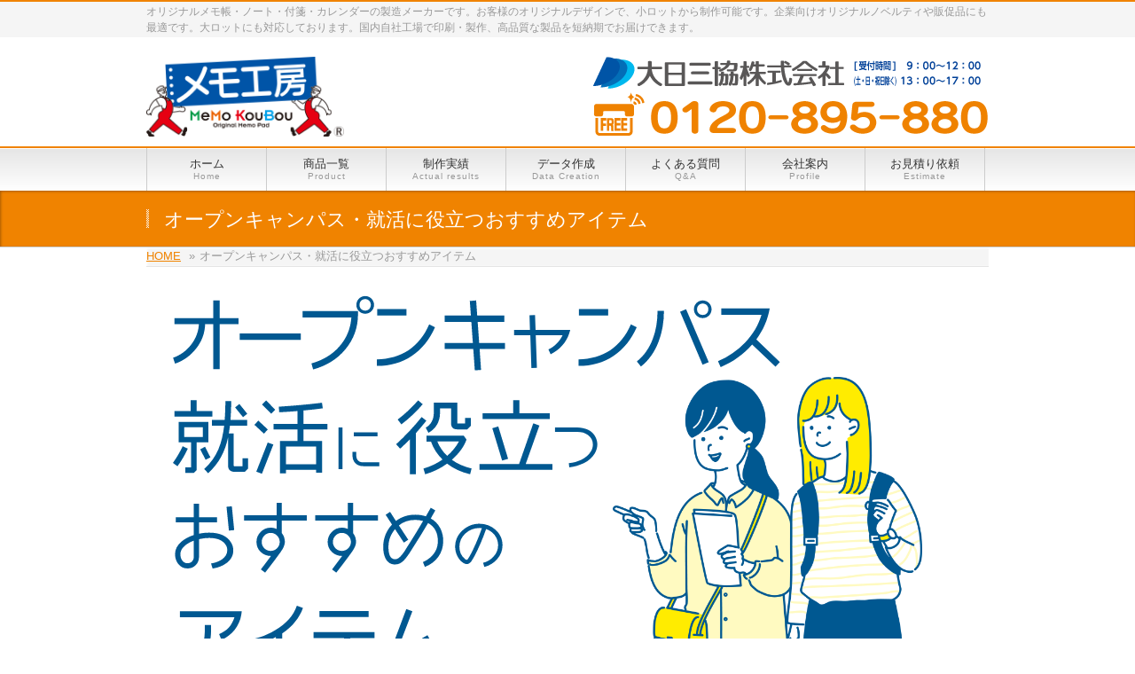

--- FILE ---
content_type: text/html; charset=UTF-8
request_url: http://dainichi-p.co.jp/a6ringnote-jyogifusen
body_size: 239403
content:
<!DOCTYPE html>
<script>
  (function(d) {
    var config = {
      kitId: 'bjg3shr',
      scriptTimeout: 3000,
      async: true
    },
    h=d.documentElement,t=setTimeout(function(){h.className=h.className.replace(/\bwf-loading\b/g,"")+" wf-inactive";},config.scriptTimeout),tk=d.createElement("script"),f=false,s=d.getElementsByTagName("script")[0],a;h.className+=" wf-loading";tk.src='https://use.typekit.net/'+config.kitId+'.js';tk.async=true;tk.onload=tk.onreadystatechange=function(){a=this.readyState;if(f||a&&a!="complete"&&a!="loaded")return;f=true;clearTimeout(t);try{Typekit.load(config)}catch(e){}};s.parentNode.insertBefore(tk,s)
  })(document);
</script>
<!--[if IE]>
<meta http-equiv="X-UA-Compatible" content="IE=Edge">
<![endif]-->
<html xmlns:fb="http://ogp.me/ns/fb#" lang="ja">
<head>
<meta charset="UTF-8" />
<title>オープンキャンパス・就活に役立つおすすめアイテム｜メモ工房 | メモ工房</title>
<link rel="start" href="https://dainichi-p.co.jp" title="HOME" />
<link rel="alternate" href="https://dainichi-p.co.jp" hreflang="ja" />
<!-- BizVektor v1.8.11 -->

<!--[if lte IE 8]>
<link rel="stylesheet" type="text/css" media="all" href="http://dainichi-p.co.jp/memo/wp-content/themes/biz-vektor-child/style_oldie.css" />
<![endif]-->
<meta id="viewport" name="viewport" content="width=device-width, initial-scale=1">

	  
<!-- All in One SEO Pack 2.5 by Michael Torbert of Semper Fi Web Design[849,887] -->
<meta name="description"  content="オープンキャンパス・就活に役立つおすすめアイテムをご紹介します。" />

<link rel="canonical" href="https://dainichi-p.co.jp/a6ringnote-jyogifusen" />
<!-- /all in one seo pack -->
<link rel="alternate" type="application/rss+xml" title="メモ工房 &raquo; フィード" href="https://dainichi-p.co.jp/feed" />
<link rel="alternate" type="application/rss+xml" title="メモ工房 &raquo; コメントフィード" href="https://dainichi-p.co.jp/comments/feed" />
		<script type="text/javascript">
			window._wpemojiSettings = {"baseUrl":"https:\/\/s.w.org\/images\/core\/emoji\/72x72\/","ext":".png","source":{"concatemoji":"http:\/\/dainichi-p.co.jp\/memo\/wp-includes\/js\/wp-emoji-release.min.js?ver=4.4.30"}};
			!function(e,n,t){var a;function i(e){var t=n.createElement("canvas"),a=t.getContext&&t.getContext("2d"),i=String.fromCharCode;return!(!a||!a.fillText)&&(a.textBaseline="top",a.font="600 32px Arial","flag"===e?(a.fillText(i(55356,56806,55356,56826),0,0),3e3<t.toDataURL().length):"diversity"===e?(a.fillText(i(55356,57221),0,0),t=a.getImageData(16,16,1,1).data,a.fillText(i(55356,57221,55356,57343),0,0),(t=a.getImageData(16,16,1,1).data)[0],t[1],t[2],t[3],!0):("simple"===e?a.fillText(i(55357,56835),0,0):a.fillText(i(55356,57135),0,0),0!==a.getImageData(16,16,1,1).data[0]))}function o(e){var t=n.createElement("script");t.src=e,t.type="text/javascript",n.getElementsByTagName("head")[0].appendChild(t)}t.supports={simple:i("simple"),flag:i("flag"),unicode8:i("unicode8"),diversity:i("diversity")},t.DOMReady=!1,t.readyCallback=function(){t.DOMReady=!0},t.supports.simple&&t.supports.flag&&t.supports.unicode8&&t.supports.diversity||(a=function(){t.readyCallback()},n.addEventListener?(n.addEventListener("DOMContentLoaded",a,!1),e.addEventListener("load",a,!1)):(e.attachEvent("onload",a),n.attachEvent("onreadystatechange",function(){"complete"===n.readyState&&t.readyCallback()})),(a=t.source||{}).concatemoji?o(a.concatemoji):a.wpemoji&&a.twemoji&&(o(a.twemoji),o(a.wpemoji)))}(window,document,window._wpemojiSettings);
		</script>
		<style type="text/css">
img.wp-smiley,
img.emoji {
	display: inline !important;
	border: none !important;
	box-shadow: none !important;
	height: 1em !important;
	width: 1em !important;
	margin: 0 .07em !important;
	vertical-align: -0.1em !important;
	background: none !important;
	padding: 0 !important;
}
</style>
<link rel='stylesheet' id='pt-cv-public-style-css'  href='http://dainichi-p.co.jp/memo/wp-content/plugins/content-views-query-and-display-post-page/public/assets/css/cv.css?ver=2.2.0' type='text/css' media='all' />
<link rel='stylesheet' id='biz-cal-style-css'  href='http://dainichi-p.co.jp/memo/wp-content/plugins/biz-calendar/biz-cal.css?ver=2.2.0' type='text/css' media='all' />
<link rel='stylesheet' id='contact-form-7-css'  href='http://dainichi-p.co.jp/memo/wp-content/plugins/contact-form-7/includes/css/styles.css?ver=4.5.1' type='text/css' media='all' />
<link rel='stylesheet' id='contact-form-7-confirm-css'  href='http://dainichi-p.co.jp/memo/wp-content/plugins/contact-form-7-add-confirm/includes/css/styles.css?ver=5.1' type='text/css' media='all' />
<link rel='stylesheet' id='whats-new-style-css'  href='http://dainichi-p.co.jp/memo/wp-content/plugins/whats-new-genarator/whats-new.css?ver=2.0.2' type='text/css' media='all' />
<link rel='stylesheet' id='widgets-on-pages-css'  href='http://dainichi-p.co.jp/memo/wp-content/plugins/widgets-on-pages/public/css/widgets-on-pages-public.css?ver=1.4.0' type='text/css' media='all' />
<link rel='stylesheet' id='wordpress-popular-posts-css-css'  href='http://dainichi-p.co.jp/memo/wp-content/plugins/wordpress-popular-posts/public/css/wpp.css?ver=4.0.12' type='text/css' media='all' />
<link rel='stylesheet' id='wp-show-posts-css'  href='http://dainichi-p.co.jp/memo/wp-content/plugins/wp-show-posts/css/wp-show-posts-min.css?ver=1.1.3' type='text/css' media='all' />
<link rel='stylesheet' id='wp-lightbox-2.min.css-css'  href='http://dainichi-p.co.jp/memo/wp-content/plugins/wp-lightbox-2/styles/lightbox.min.css?ver=1.3.4' type='text/css' media='all' />
<link rel='stylesheet' id='Biz_Vektor_common_style-css'  href='http://dainichi-p.co.jp/memo/wp-content/themes/biz-vektor/css/bizvektor_common_min.css?ver=20141106' type='text/css' media='all' />
<link rel='stylesheet' id='Biz_Vektor_Design_style-css'  href='http://dainichi-p.co.jp/memo/wp-content/themes/biz-vektor/design_skins/001/001.css?ver=4.4.30' type='text/css' media='all' />
<link rel='stylesheet' id='Biz_Vektor_plugin_sns_style-css'  href='http://dainichi-p.co.jp/memo/wp-content/themes/biz-vektor/plugins/sns/style_bizvektor_sns.css?ver=4.4.30' type='text/css' media='all' />
<link rel='stylesheet' id='Biz_Vektor_add_font_awesome-css'  href='//maxcdn.bootstrapcdn.com/font-awesome/4.3.0/css/font-awesome.min.css?ver=4.4.30' type='text/css' media='all' />
<link rel='stylesheet' id='Biz_Vektor_add_web_fonts-css'  href='//fonts.googleapis.com/css?family=Droid+Sans%3A700%7CLato%3A900%7CAnton&#038;ver=4.4.30' type='text/css' media='all' />
<link rel='stylesheet' id='tablepress-default-css'  href='http://dainichi-p.co.jp/memo/wp-content/tablepress-combined.min.css?ver=45' type='text/css' media='all' />
<link rel='stylesheet' id='wp-add-custom-css-css'  href='https://dainichi-p.co.jp?display_custom_css=css&#038;ver=4.4.30' type='text/css' media='all' />
<script type='text/javascript' src='http://dainichi-p.co.jp/memo/wp-includes/js/jquery/jquery.js?ver=1.11.3'></script>
<script type='text/javascript' src='http://dainichi-p.co.jp/memo/wp-includes/js/jquery/jquery-migrate.min.js?ver=1.2.1'></script>
<script type='text/javascript' src='//typesquare.com/accessor/script/typesquare.js?UFtDFUwkz3c%3D&#038;fadein=10&#038;ver=2.1.0'></script>
<script type='text/javascript'>
/* <![CDATA[ */
var bizcalOptions = {"holiday_title":"\u5b9a\u4f11\u65e5","sun":"on","sat":"on","holiday":"on","temp_holidays":"2025-10-13\r\n2025-11-03\r\n2025-11-24\r\n2025-12-29\r\n2025-12-30\r\n2025-12-31\r\n2026-01-01\r\n2026-01-02\r\n2026-01-05\r\n2026-01-12\r\n2026-02-11\r\n2026-02-23\r\n2026-03-20\r\n2026-04-29\r\n2026-05-04\r\n2026-05-05\r\n2026-05-06\r\n2026-07-20","temp_weekdays":"","eventday_title":"","eventday_url":"","eventdays":"","month_limit":"\u6307\u5b9a","nextmonthlimit":"1","prevmonthlimit":"0","plugindir":"http:\/\/dainichi-p.co.jp\/memo\/wp-content\/plugins\/biz-calendar\/","national_holiday":""};
/* ]]> */
</script>
<script type='text/javascript' src='http://dainichi-p.co.jp/memo/wp-content/plugins/biz-calendar/calendar.js?ver=2.2.0'></script>
<script type='text/javascript'>
/* <![CDATA[ */
var wpp_params = {"sampling_active":"","sampling_rate":"100","ajax_url":"http:\/\/dainichi-p.co.jp\/memo\/wp-admin\/admin-ajax.php","action":"update_views_ajax","ID":"28451","token":"8257b10f85"};
/* ]]> */
</script>
<script type='text/javascript' src='http://dainichi-p.co.jp/memo/wp-content/plugins/wordpress-popular-posts/public/js/wpp.js?ver=4.0.12'></script>
<script type='text/javascript' src='//html5shiv.googlecode.com/svn/trunk/html5.js'></script>
<link rel='https://api.w.org/' href='https://dainichi-p.co.jp/wp-json/' />
<link rel="EditURI" type="application/rsd+xml" title="RSD" href="https://dainichi-p.co.jp/memo/xmlrpc.php?rsd" />
<link rel="wlwmanifest" type="application/wlwmanifest+xml" href="http://dainichi-p.co.jp/memo/wp-includes/wlwmanifest.xml" /> 
<link rel='shortlink' href='https://dainichi-p.co.jp/?p=28451' />
<link rel="alternate" type="application/json+oembed" href="https://dainichi-p.co.jp/wp-json/oembed/1.0/embed?url=https%3A%2F%2Fdainichi-p.co.jp%2Fa6ringnote-jyogifusen" />
<link rel="alternate" type="text/xml+oembed" href="https://dainichi-p.co.jp/wp-json/oembed/1.0/embed?url=https%3A%2F%2Fdainichi-p.co.jp%2Fa6ringnote-jyogifusen&#038;format=xml" />
<!-- start Simple Custom CSS and JS -->
<style type="text/css">
/* コンテナのスタイル */
.announcement-container {
    background-color: #f9f9f9;
    padding: 20px;
    border-radius: 8px;
    box-shadow: 0 4px 8px rgba(0, 0, 0, 0.1);
    text-align: center;
    margin: 20px auto;
    max-width: 600px;
    font-family: Arial, sans-serif;
}

/* 見出しスタイル */
.announcement-container h2 {
    position: initial!important;
    background: initial!important;
    color: initial!important;
　　font-weight:initial!important;
    line-height: initial!important;
 
    margin: initial!important;
    padding: initial!important;
    box-sizing: border-box!important;
 
    border:initial!important; 
    border-radius: initial!important;
    box-shadow: initial!important;
    text-shadow: initial!important;
  
    color: #FF6F00!important; /* メインカラーのオレンジ */
    font-size: 24px;
    margin-bottom: 10px;
}

/* 本文スタイル */
.announcement-container p {
    color: #333;
    text-align: left;
    font-size: 16px;
    line-height: 1.6;
    margin-bottom: 15px;
}

/* ボタンのスタイル */
.announcement-container a {
    display: inline-block;
    padding: 10px 20px;
    background-color: #007BFF; /* サブカラーのブルー */
    color: #fff;
    text-decoration: none;
    border-radius: 5px;
    font-size: 16px;
    transition: background-color 0.3s ease;
}

.announcement-container a:hover {
    background-color: #0056b3;
}
</style>
<!-- end Simple Custom CSS and JS -->
<!-- start Simple Custom CSS and JS -->
<style type="text/css">
/* 商品詳細TOP見出し用リセット */

h2.product_name:before {
    border-top: 0px solid transparent!important;
}
h2.product_name:after {
    border-top: 0px solid transparent!important;
}


h2.product_name{
    position: initial!important;
    background: initial!important;
    color: initial!important;
　　font-weight:initial!important;
    line-height: initial!important;
 
    margin: initial!important;
    padding: initial!important;
    box-sizing: border-box!important;
 
    border:initial!important; 
    border-radius: initial!important;
    box-shadow: initial!important;
    text-shadow: initial!important;
    
  font-size:2.5rem;
}

h3.subtitle:before {
    border-top: 0px solid transparent!important;
}
h3.subtitle:after {
    border-top: 0px solid transparent!important;
}


h3.subtitle{
    position: initial!important;
    background: initial!important;
    color: initial!important;
　　font-weight:initial!important;
    line-height: initial!important;
    margin: initial!important;
    padding: initial!important;
    box-sizing: border-box!important;
    border:initial!important; 
    border-radius: initial!important;
    box-shadow: initial!important;
    text-shadow: initial!important;
  
  color:#666666!important;  
  margin-bottom:0.25em!important;
  font-size:1.1rem;
}

.product-icon{
  display:flex;
    flex-wrap: wrap;
  gap:10px;
  margin-bottom:0.7em;
}

.product-new-item {
  display: inline-block;
  padding: 2px 10px;
  background-color: #f00; /* 赤色 */
  line-height: 2.2;
  color: #fff;
  font-weight: bold;
  border-radius: 5px;
}



/* FSCボタン */
.button_fsc a {
    background: #fff;
    border-radius: 9999px;
    position: relative;
    display: block; /* または block */
    justify-content: center;
    align-items: center;
    margin: 0 ;
    max-width: 180px;
    border: 2px solid #025A4C;
    font-family: "Noto Sans Japanese";
    padding: 2px 10px;
    font-weight:bold;
    color: #025A4C;
    line-height: 1.8;
    text-decoration: none;
    transition: 0.3s ease-in-out;
    font-weight: 500;
}
.button_fsc a:hover {
    background: #025A4C;
    color: #FFF;
}


/* 見積りボタン*/
.button_quotation a {
    background: #FFA41C;
    border-radius: 9999px;
    position: relative;
    display: flex;
    justify-content: center;
    align-items: center;
    margin: 0.7em auto 1.2em;
    max-width: 70%;
    padding: 10px 50px;
    font-family: "Noto Sans Japanese";
    font-size:1rem;
    color: #000;
    line-height: 1.8;
    text-decoration: none;
    transition: 0.3s ease-in-out;
    font-weight: 500;
    font-size:1.5rem;
}
.button_quotation a:hover {
    background: #EF8A24;
    color: #fff;
}
.button_quotation a:after {
    content: '';
    width: 5px;
    height: 5px;
    border-top: 3px solid #000;
    border-right: 3px solid #000;
    transform: rotate(45deg) translateY(-50%);
    position: absolute;
    top: 50%;
    right: 20px;
    border-radius: 1px;
    transition: 0.3s ease-in-out;
}
.button_quotation a:hover:after {
    border-color: #FFF;
}


/* 製品メニュー*/
.product_menu{
	max-width: 950px;
	display: grid;
	grid-template-columns: 1fr 1fr 1fr 1fr;
	grid-column-gap: 10px;
	grid-row-gap: 10px;
	}

ul.product_menu{
	margin:0;
}
.product_menu_btn a {
	display:block;
	text-align: center;
	vertical-align: middle;
	text-decoration: none;
	padding: 0.5em 0;
	grid-column-gap: 1em;
	grid-row-gap: 1em;
  font-family: "Noto Sans Japanese";
	font-weight: 500;
	border: 1px solid #727171;
	background: #fff;
	color: #727171;
	transition: 0.5s;
}
.product_menu_btn a:hover {
  opacity: 0.6;
  background: #727171;
	color:#fff;

}

@media screen and (max-width : 480px ){

.product_menu{
	grid-template-columns: 1fr 1fr 1fr 1.5fr;
	}

.product_menu_btn a {
	padding: 1em 0;
	grid-row-gap: 1.5em;
}
}



/* Gallery サムネイルクリックで切替 */
#custom-gallery .gallery img {
    border: 0;
}

/* エリア全体を中央寄せ */
#custom-gallery .wrapper {
    width: 100%;
    max-width: 950px;
    margin: 0 auto;
    text-align: center;
}

/* ギャラリー設定 */
#custom-gallery .gallery {
    position: relative;
    margin-bottom: 20px;
}

#custom-gallery input[type="radio"] {
    display: none;
}

/* メイン画像 */
#custom-gallery .main-image {
    width: 100%;
    position: relative;
    margin-bottom: 15px;
}

#custom-gallery .image {
    display: none;
}

#custom-gallery #custom-img1:checked ~ .main-image .custom-img1,
#custom-gallery #custom-img2:checked ~ .main-image .custom-img2,
#custom-gallery #custom-img3:checked ~ .main-image .custom-img3,
#custom-gallery #custom-img4:checked ~ .main-image .custom-img4,
#custom-gallery #custom-img5:checked ~ .main-image .custom-img5,
#custom-gallery #custom-img6:checked ~ .main-image .custom-img6,
#custom-gallery #custom-img7:checked ~ .main-image .custom-img7,
#custom-gallery #custom-img8:checked ~ .main-image .custom-img8,
#custom-gallery #custom-img9:checked ~ .main-image .custom-img9,
#custom-gallery #custom-img10:checked ~ .main-image .custom-img10,
#custom-gallery #custom-img11:checked ~ .main-image .custom-img11,
#custom-gallery #custom-img12:checked ~ .main-image .custom-img12 {
    display: block;
}

#custom-gallery .main-image img {
    width: 100%;
    height: auto;
    border-radius: 10px;
}

.main-image p{
  font-weight:bold;
  text-align: center;
}

/* サムネイル設定 */
#custom-gallery .thumbnails {
    display: flex;
    flex-wrap: wrap;
    gap: 8px;
}

#custom-gallery label {
    flex: 1 0 15.6%; /* 6列にするために幅を調整 */
    max-width: 15.6%;
}

#custom-gallery .thumbnails label {
    cursor: pointer;
    opacity: 0.6;
    transition: opacity 0.3s ease;
}

#custom-gallery .thumbnails label:hover {
    opacity: 1;
}

#custom-gallery .thumbnails img {
    width: 100px;
    height: auto;
    border-radius: 5px;
}

#custom-gallery #custom-img1:checked ~ .thumbnails label[for="custom-img1"],
#custom-gallery #custom-img2:checked ~ .thumbnails label[for="custom-img2"],
#custom-gallery #custom-img3:checked ~ .thumbnails label[for="custom-img3"],
#custom-gallery #custom-img4:checked ~ .thumbnails label[for="custom-img4"],
#custom-gallery #custom-img5:checked ~ .thumbnails label[for="custom-img5"],
#custom-gallery #custom-img6:checked ~ .thumbnails label[for="custom-img6"],
#custom-gallery #custom-img7:checked ~ .thumbnails label[for="custom-img7"],
#custom-gallery #custom-img8:checked ~ .thumbnails label[for="custom-img8"],
#custom-gallery #custom-img9:checked ~ .thumbnails label[for="custom-img9"],
#custom-gallery #custom-img10:checked ~ .thumbnails label[for="custom-img10"],
#custom-gallery #custom-img11:checked ~ .thumbnails label[for="custom-img11"],
#custom-gallery #custom-img12:checked ~ .thumbnails label[for="custom-img12"] {
    opacity: 1;
}

/* 画面幅が400px以下の場合、3列にする */
@media (max-width: 400px) {
    #custom-gallery label {
        flex: 1 0 31.8%; /* 3列にするために幅を30%に設定 */
        max-width: 31.8%;
    }
    #custom-gallery .thumbnails img {
        width: 100%;
    }
}</style>
<!-- end Simple Custom CSS and JS -->
<!-- start Simple Custom CSS and JS -->
<style type="text/css">
/* ここから　FSC認証紙を使用してノベルティ製作するメリット */

h2.fsc-title:before {
    border-top: 0px solid transparent!important;
}
h2.fsc-title:after {
    border-top: 0px solid transparent!important;
}


h2.fsc-title{
    position: initial!important;
    background: initial!important;
    color: initial!important;
    font-size: initial!important;
　　font-weight:initial!important;
    line-height: initial!important;
 
    margin: initial!important;
    padding: initial!important;
    box-sizing: border-box!important;
 
    border:initial!important; 
    border-radius: initial!important;
    box-shadow: initial!important;
    text-shadow: initial!important;
    
    color: #2E8B57!important; /* 濃い目の自然な緑色 */
    font-size: 1.6rem!important;
    margin-bottom: 1rem!important;
}

h3.fsc-subtitle:before {
    border-top: 0px solid transparent!important;
}
h3.fsc-subtitle:after {
    border-top: 0px solid transparent!important;
}


h3.fsc-subtitle{
    position: initial!important;
    background: initial!important;
    color: initial!important;
    font-size: initial!important;
　　font-weight:initial!important;
    line-height: initial!important;
 
    margin: initial!important;
    padding: initial!important;
    box-sizing: border-box!important;
 
    border:initial!important; 
    border-radius: initial!important;
    box-shadow: initial!important;
    text-shadow: initial!important;
    
    color: #4CAF50!important; /* 明るいFSCグリーン */
    font-size: 1.25rem!important;
    margin-top: 1.5rem!important;
}

.fsc-info {
    background-color: #E6F2E6; /* FSCのナチュラルグリーン */
    border-left: 5px solid #4CAF50; /* FSCグリーンの強調ライン */
    padding: 1.5rem;
    border-radius: 10px;
    margin: 2rem 0;
    font-family: 'Arial', sans-serif;
}


.fsc-info p {
    color: #333; /* 読みやすいダークグレー */
    line-height: 1.6;
}

.fsc-list {
    padding-left: 1.5rem;
    list-style-type: disc;
    color: #333;
}
/* ここまで　FSC認証紙を使用してノベルティ製作するメリット */

/* FSCボタン */
.button_fsc2 a {
    background: #025A4C;
    border-radius: 9999px;
    position: relative;
    display: flex;
    justify-content: space-around;
    align-items: center;
    margin: 0 auto 1em auto;
    max-width: 80%;
    padding: 5px 12px;
    font-family: "Noto Sans Japanese";
    font-size:1rem;
    color: #fff;
    line-height: 1.8;
    text-decoration: none;
    transition: 0.3s ease-in-out;
    font-weight: 500;
}
.button_fsc2 a:hover {
    background: #7A8D82;
    color: #FFF;
}
.button_fsc2 a:after {
    content: '';
    width: 5px;
    height: 5px;
    border-top: 3px solid #fff;
    border-right: 3px solid #fff;
    transform: rotate(45deg) translateY(-50%);
    position: absolute;
    top: 50%;
    right: 20px;
    border-radius: 1px;
    transition: 0.3s ease-in-out;
}
.button_fsc2 a:hover:after {
    border-color: #FFF;
}


</style>
<!-- end Simple Custom CSS and JS -->
<!-- start Simple Custom CSS and JS -->
<style type="text/css">
/* Add your CSS code here.

For example:
.example {
    color: red;
}

For brushing up on your CSS knowledge, check out http://www.w3schools.com/css/css_syntax.asp

End of comment */ 





.memo-midashi2{
  position: initial!important;
  background: initial!important;
  color: initial!important;
  font-size: initial!important;
　font-weight:initial!important;
  line-height: initial!important;
  margin: initial!important;
  padding: initial!important;
  box-sizing: border-box!important;
  border:initial!important; 
  border-radius: initial!important;
  box-shadow: initial!important;
  text-shadow: initial!important;
    
  padding: 0.5em 0!important;
  font-size:1.5rem!important;
  font-family: "kozuka-gothic-pro", sans-serif!important;
  font-weight: 700!important;
  font-style: normal!important;
}

.memo-midashi3{
  position: initial!important;
  background: initial!important;
  color: initial!important;
  font-size: initial!important;
　font-weight:initial!important;
  line-height: initial!important;
  margin: initial!important;
  padding: initial!important;
  box-sizing: border-box!important;
  border:initial!important; 
  border-radius: initial!important;
  box-shadow: initial!important;
  text-shadow: initial!important;  
  
  padding: 0.5em 0!important;
  font-size:1.1rem!important;
  font-family: "kozuka-gothic-pro", sans-serif!important;
  font-weight: 700!important;
  font-style: normal!important;
}

.box2 {
  padding: 1em 1.5em;
  margin: 2em 0;
  font-weight: bold;
  background: #FFF;
  border: solid 3px #F08300;/*線*/
  border-radius: 10px;/*角の丸み*/
}

.box2 li,p {
  padding: 0.5rem 0!important;
  font-size:1rem; 
  font-family: "kozuka-gothic-pro", sans-serif;
  font-weight: 400;
  font-style: normal;
  margin: 0; 
  padding: 0;
}
</style>
<!-- end Simple Custom CSS and JS -->
<!-- start Simple Custom CSS and JS -->
<style type="text/css">
/* Add your CSS code here.

For example:
.example {
    color: red;
}

For brushing up on your CSS knowledge, check out http://www.w3schools.com/css/css_syntax.asp

End of comment */ 

/*カテゴリーメニュー*/
.ct-tile-nav{
	max-width: 950px;
}

.clearfix{
	display: grid;
	grid-template-columns: 1fr 1fr 1fr 1fr;
	gap:1em;
	text-align: center;
}

ul.clearfix{
  margin:0;
}

.ct-tile-nav ul{
	padding: 0;
}
.ct-tile-nav a{	
	display: grid;
	grid-template-columns: 45% 55%;
	place-items: center;
}
.clearfix img{
	width: 100%;
	height: auto;
}

.clearfix li{
	display: block;
	padding: 1em 0;
}
/*
.clearfix li:hover {
  opacity: .5;
}
*/
span.nav-title{
	font-size:1rem;
	padding:0.5em;

}

.colour_bm{
	border: solid #F3AEB0 5px ;
}

.colour_bm:hover{
	background:  #F3AEB0 ;
}

.colour_cut{
	border: solid #F3C3AA 5px ;
}
.colour_cut:hover{
	background:  #F3C3AA ;
}
.colour_st{
	border: solid #F5DDAC 5px ;
}
.colour_st:hover{
	background:  #F5DDAC ;
}
.colour_uq{
	border: solid #C7E0AB 5px ;
}
.colour_uq:hover{
	background:  #C7E0AB ;
}
.colour_note{
	border: solid #B2E8DF 5px ;
}
.colour_note:hover{
	background:  #B2E8DF ;
}
.colour_cal{
	border: solid #B2DDF9 5px ;
}
.colour_cal:hover{
	background:  #B2DDF9 ;
}
.colour_fusen{
	border: solid #B3C8F8 5px ;
}
.colour_fusen:hover{
	background:  #B3C8F8 ;
}
.colour_other{
	border: solid #C4CAD1 5px ;
}
.colour_other:hover{
	background:  #C4CAD1 ;
}



.ct-tile-nav{
	color:#000000;
	font-size:0.95rem;
}

.ct-tile-nav a{	
	color:#000000;
	text-decoration: none;
}

.ct-tile-nav a:hover{	
	color:#000000;
}

@media screen and (max-width : 768px ){

/*　画面サイズが768px以下の場合ここの記述が適用される　*/
.clearfix{
	grid-template-columns: 1fr 1fr 1fr 1fr;
/*	grid-row-gap: 1em;*/
}
.colour{
	padding: 0.5em 0;

}

.ct-tile-nav a{	
	grid-template-columns: 1fr;
	place-items: center;
}

.ct-tile-nav img{
  width:90%;
}
.menu_btn1{
		grid-template-columns: 1fr 1fr 1fr;
	}
a.btn_01{
	padding: 1.5em 0;
	}
	
.menu_btn2{
	max-width: 768px;
	display: grid;
	grid-template-columns: 1fr 1fr 1fr;
	grid-column-gap: 15px;
	grid-row-gap: 15px;
	}
	
ul.menu_btn2{
 	margin-bottom:1em;
 
}
.btn_02 a {
  font-size:1rem;
	padding: 1.5em 0;
}


.ranking {
	max-width: 768px;
	grid-template-columns: repeat(5, 28%);
	overflow-x: scroll;
}




.menu_bnr{
	max-width: 768px;
	display: grid;
	grid-template-columns: 1fr 1fr;
	grid-column-gap: 15px;
	grid-row-gap: 15px;	}
	
a.lc_link{
    width:100%;
	margin-bottom:1rem;

}
.lc_box {
    display:flex;
    justify-content: center;
    text-align: left;
  }
  .lc_thumb {
    width: 30%;
    padding-right: 0;
  }
  /* サムネ画像の設定*/

  .lc_thumb img {
    max-width: 100%;
    border-radius: 10px 0px 0px 10px;

  }
  .lc_content {
    width: 70%;
  }
  .lc_title {
    font-size: 18px;
  }
  .lc_description {
    font-size: 14px;
  }

}

@media screen and (max-width : 480px ){

/*　画面サイズが480px以下の場合ここの記述が適用される　*/
.clearfix{
	grid-template-columns: 1fr 1fr;
/*	grid-row-gap: 1em;*/
}
.ct-tile-nav img{
  width:100%;
}
.ct-tile-nav a{	
	display: grid;
	grid-template-columns: 2fr 3fr;
	padding:1em 0.3em 1em 0em;
}
.ct-tile-nav li{
	height: auto;
}
.colour{
	padding: 0.5em 0;
	height: 200px;	
}


}
}</style>
<!-- end Simple Custom CSS and JS -->
<!-- start Simple Custom CSS and JS -->
<style type="text/css">
/* Add your CSS code here.

For example:
.example {
    color: red;
}

For brushing up on your CSS knowledge, check out http://www.w3schools.com/css/css_syntax.asp

End of comment */ 

h2.ct_h2ttl{
      position: initial!important;
    background: initial!important;
    color: initial!important;
    font-size: initial!important;
　　font-weight:initial!important;
    line-height: initial!important;
 
    margin: initial!important;
    padding: initial!important;
    box-sizing: border-box!important;
 
    border:initial!important; 
    border-radius: initial!important;
    box-shadow: initial!important;
    text-shadow: initial!important;
  
text-align:center!important;
  font-family: "kozuka-gothic-pro", sans-serif!important;
  font-weight: 400!important;
  font-style: normal!important;
  font-size:1.2rem!important;
  margin-bottom:1rem!important;
 }

h2.ct_h2title {
  font-size:1.5rem!important;
	padding: .3em!important;
	margin:1em 0 2em!important;
	border-top: 1px solid #000!important;
	border-bottom: 3px solid #000!important;
	text-align: center!important;

}

#serieslist{
    background:#f3f3f3;
    padding: 30px 20px;
    margin-top: 30px;
    border-radius: 10px;
}
#serieslist a{
text-decoration:none;
display:block;
color:#000;
}


#serieslist ul{
display:flex;
}
#serieslist ul li{
width:150px;
    margin-right:18px;
}
#serieslist ul li:last-child{
margin-right:0;
}
#serieslist ul li figure{
    background:#fff;
    display:flex;
    align-items:center;
    justify-content:center;
    margin-bottom: 5px;
}
#serieslist ul li .seriesname{
  color: #ff7800;
  display: flex;
  text-align: center;
  border-bottom: 1px dotted #ff7800;
  justify-content: center;
  align-items: center;
  line-height: 1.2rem;
  font-weight: 700;
  font-style: normal;
}
#serieslist ul li p{
    font-size: 0.85rem;
    line-height: 1.2rem;
    padding-top: 0.5rem;
    text-align: left;
}

#serieslist a:hover {
  transition: 0.3s;
  opacity: 0.6;
}
.ct-features{
  text-align:left;
  display:flex;
  flex-wrap:wrap;
  gap:9px;
}
ul.ct-features {
  margin-left:0;
}
.ct-features li{
background:#f3f3f3;
    padding:13px 16px;
    width:calc((100% / 3) - 6px);
    border-radius:15px;
    position:relative;
}
.ct-features li::after{
    content:"";
position:absolute;
    right:0;
    top:-20px;
    width:54px;
    height:51px;
    background:url(https://gigaplus.makeshop.jp/dainichisk1/category/icon-features.png) no-repeat;
    background-size:contain;
}
.ct-features li:nth-child(3n){
margin-right:0;
}
.ct-features li .ttl-features{
text-align:center;
    color:#005eba;
    font-size:19px;
font-family: 'M PLUS Rounded 1c', sans-serif;
    font-weight:700;
border-bottom:2px solid #fff;
    margin-bottom:10px;
    line-height: 1.4rem;
    padding: 0.5em;
    display: flex;
    align-items: center;
    justify-content: center;
       letter-spacing: -0.05em;
}
.ct-features li p{
font-size:0.95rem;
 }


/* --------------------------------------
    SP
--------------------------------------- */
@media screen and (max-width: 640px){
    .ct-features{
        flex-direction: column;
    }
    .ct-features li{
    width: 100%;
    margin-bottom: 1rem;
    }
    .ct-features li .ttl-features{
        font-size: 1.1rem;
    }
}




@media screen and (max-width : 768px ){

	/*　画面サイズが768px以下の場合ここの記述が適用される　*/

    #serieslist{
    padding:1rem;
    }
    #serieslist .ttl{
        font-size: 1.1rem;
    line-height: 1.4rem;
    margin-bottom: 0.5rem;
    }
    #serieslist ul{
    overflow-x: auto;
    white-space: nowrap;
    overflow-scrolling: touch;
    -webkit-overflow-scrolling: touch;
    }
    #serieslist ul li{
            margin-right: 10px;
    width: 120px;
    }
    #serieslist ul li figure{
        width: 120px;
    }
    #serieslist ul li p{
        white-space: normal;
    }
 #serieslist a{
    white-space:normal;
    }
}
</style>
<!-- end Simple Custom CSS and JS -->
<!-- start Simple Custom CSS and JS -->
<style type="text/css">
/* Add your CSS code here.

For example:
.example {
    color: red;
}

For brushing up on your CSS knowledge, check out http://www.w3schools.com/css/css_syntax.asp

End of comment */ 

/***** BlogCard *****/
.blogcard2 {
  border: solid 1px #e1e1e1;
  padding: 10px;
  position: relative;
  background-color: #fafafa;
  margin-bottom: 30px;
  font-family: 新ゴ L!important;

}
.blogcard2:hover {
  background-color: #f0f0f0;
}
.blogcard2-thumbnail {
  display: flex;
  align-items: center;
  width: 150px;
  height: 150px;
  float: left;
  margin-right:5px;
 }
.blogcard2-thumbnail img {
  width: 148px;
  max-height: 148px;
}
.blogcard2-content {
height: 150px;
}
.blogcard2-title {
  font-family: 新ゴ R!important;
  font-size: 18px;
  color: #A1D7E3;
  height: 1.2em;
  overflow: hidden;
}
.blogcard2-description {
  font-size: 15px;
  text-align:justify; 
  line-height: 1.6em;
  color: #7b7b7b;
  height: 5em;
  overflow: hidden;
  padding-top: 10px;
  margin-bottom: 10px;
}
.blogcard2-url {
  font-size: 12px;
  color: #dd859c;
  padding-top: 10px;
  border-top: dashed 1px #e1e1e1;
  height: 1.5em;
  overflow: hidden;
  white-space: nowrap;
  text-overflow: ellipsis;
}
.blogcard2 a {
  position: absolute;
  top: 0;
  left: 0;
  width: 100%;
  height: 100%;
}
.blogcard2-clear {
  clear: left;
}

</style>
<!-- end Simple Custom CSS and JS -->
<!-- start Simple Custom CSS and JS -->
<style type="text/css">
/* Add your CSS code here.

For example:
.example {
    color: red;
}

For brushing up on your CSS knowledge, check out http://www.w3schools.com/css/css_syntax.asp

End of comment */ 


/* 2カラム バナー */
.column_two_orange {
  display: flex;
  flex-wrap: wrap;
  justify-content: space-around;
  padding: 10px 0px;
  border: inset 10px #ff0000;
}

.column_two_orange a {
	width: calc(50% - 5px);
	margin: 2px;
}



/* 2カラムバナー : レスポンシブ対応 */
@media (max-width: 500px) {
.column_two_bnr a {
  width: calc(100% - 10px);
}
}

</style>
<!-- end Simple Custom CSS and JS -->
<!-- start Simple Custom CSS and JS -->
<style type="text/css">
/* Add your CSS code here.

For example:
.example {
    color: red;
}

For brushing up on your CSS knowledge, check out http://www.w3schools.com/css/css_syntax.asp

End of comment */ 


.lkc-card {margin: 0 !important;}
.lkc-internal-wrap {
  border-color :#C3E1BF !important;
  border-width :2px!important;
  background-color: #fff !important;}
.lkc-url {display: none !important;}

.linkcard {
  margin: 0 0 1.5em !important;
  max-width: 640px;
  border-radius: 3px;
  -webkit-transition: all ease-in-out .3s;
  transition: all ease-in-out .3s;
  padding: 0;
  box-shadow: 0 2px 4px rgba(0, 0, 0, 0.25);
}
.linkcard:hover {
  box-shadow: 0 5px 15px rgba(0,0,0,.26);
  transform: translateY(-2px);
  background-color: #fafafa;
}
.lkc-thumbnail {
  margin: 0 !important;

  width: 100% !important;
  max-width: 286px !important;
  max-height: 190px !important;
}
.lkc-thumbnail-img {
  width: 100% !important;
  max-height: 190px !important;
}
.lkc-content {
  height: auto !important;
  margin-top: 0px !important;
}
.lkc-title-text {
  display: block;
  color:#A1D7E3;
  font-size: 16px !important;
  font-family: 新ゴ DB!important;
  padding: 15px 13px;
}

.lkc-excerpt{
  font-family: 新ゴ R!important;
 padding:0px 10px 10px;
}

.pz_midashi{
	position: relative;
	text-align: center;
  font-family: 新ゴ R!important;

  font-size:20px !important;
    color: #664A2C; /* タイトル文字色 */
}

.pz_midashi::before{
	position: absolute;
	top: 50%;
	z-index: 1;
	content: "";
	display: block;
	width: 100%;
	height: 2px;
	background: #000;
	background: linear-gradient(-45deg, transparent, #664A2C 10%, #664A2C 90%, transparent);
}
.pz_midashi p span{
	position: relative;
	z-index: 2;
	display: inline-block;
	padding: 0 20px;
  	background-color: #fff;

	text-align: left;
}

p.pz_moji{
  font-family: 新ゴ R!important;
  font-size:14px !important;
}




</style>
<!-- end Simple Custom CSS and JS -->
<!-- start Simple Custom CSS and JS -->
<style type="text/css">
/* Add your CSS code here.




For brushing up on your CSS knowledge, check out http://www.w3schools.com/css/css_syntax.asp

End of comment */ 

/* 見出し　吹き出し風　水色 */
.midashi_fukidashi {
    position: relative;
    padding: 0.5em 0.7em;
    margin: 0 0 1em;
    background: #e6f4ff;
    color: #5c98d4;
    font-weight: bold;
}
.midashi_fukidashi:after {
    position: absolute;
    content: '';
    top: 100%;
    left: 30px;
    border: 15px solid transparent;
    border-top: 15px solid #e6f4ff;
    width: 0;
    height: 0;
}
.midashi_fukidashi p {
    margin: 0; 
    padding: 0;
}

/* 見出し　吹き出し風 オレンジ */
.midashi_fukidashi_orenge {
    position: relative;
    padding: 0.5em 0.7em;
    margin: 0 0 1em;
    background: #ffddbc;
    color: #E37A1F;
    font-weight: bold;
}
.midashi_fukidashi_orenge:after {
    position: absolute;
    content: '';
    top: 100%;
    left: 30px;
    border: 15px solid transparent;
    border-top: 15px solid #ffddbc;
    width: 0;
    height: 0;
}
.midashi_fukidashi_orenge p {
    margin: 0; 
    padding: 0;
}

p.midashi_syohin{
	text-align: center;
  font-size:28px;
  font-family: 'Roboto', sans-serif!important;
  margin-top:1.5em;
}

p.midashi_moji{
	text-align: center;
  font-family: 新ゴ R!important;
  font-size:13px !important;
}</style>
<!-- end Simple Custom CSS and JS -->
<!-- start Simple Custom CSS and JS -->
<style type="text/css">
.postid-35500 body {
      font-family: 'Hiragino Kaku Gothic ProN', Meiryo, sans-serif;
      line-height: 1.8;
      margin: 0;
      padding: 0;
      background: #fff;
      color: #333;
    }

    .postid-35500 .container {
      max-width: 640px;
      margin: 0 auto;
      padding: 20px;
      font-family: 'Hiragino Kaku Gothic ProN', Meiryo, sans-serif;

    }

    .postid-35500 img {
      max-width: 100%;
      height: auto;
      border-radius: 8px;
    }

    .postid-35500 h1, h2 {
      color: #2b2b2b;
      margin-top: 1.5em;
    }

    .postid-35500 p {
      margin-bottom: 1.5em;
    }

    .postid-35500 a {
      color: #0073aa;
      text-decoration: none;
    }

    .postid-35500 a:hover {
      text-decoration: underline;
    }

    .postid-35500 .product-images {
      display: flex;
      gap: 10px;
      flex-wrap: wrap;
      margin: 15px 0;
    }

    .postid-35500 .product-images img {
      width: calc(50% - 5px);
      height: auto;
      border-radius: 6px;
      box-shadow: 0 2px 8px rgba(0, 0, 0, 0.08);
    }

    @media (max-width: 480px) {
      .postid-35500 .product-images img {
        width: 100%;
      }
    }

    .postid-35500 .main-image {
      margin-bottom: 20px;
    }
}</style>
<!-- end Simple Custom CSS and JS -->
<!-- [ BizVektor OGP ] -->
<meta property="og:site_name" content="メモ工房" />
<meta property="og:url" content="https://dainichi-p.co.jp/a6ringnote-jyogifusen" />
<meta property="fb:app_id" content="" />
<meta property="og:type" content="article" />
<meta property="og:image" content="https://dainichi-p.co.jp/memo/wp-content/uploads/2023/04/craft_450.jpg" />
<meta property="og:title" content="オープンキャンパス・就活に役立つおすすめアイテム | メモ工房" />
<meta property="og:description" content="   はがきサイズのダブルリングノート。ちょっとしたスペースにも気軽に入れておくことができ、思いついたアイディアなどを書き留めておくのに便利なノートです。     デスクで使っても携帯しても使いやすいA6サイズ。 バンド付きなのでバッグ中でもページがめくれない。 裏表紙は厚手で丈夫なクラフト紙を使用。  商品ページを見る 見積り依頼をする     カラフルな8色の蛍光フィルムふせんに12cmのスケールがついた「定規ふせん」。コンパクトだけど" />
<!-- [ /BizVektor OGP ] -->
<!--[if lte IE 8]>
<link rel="stylesheet" type="text/css" media="all" href="http://dainichi-p.co.jp/memo/wp-content/themes/biz-vektor/design_skins/001/001_oldie.css" />
<![endif]-->
<style type="text/css">
/*-------------------------------------------*/
/*	sidebar child menu display
/*-------------------------------------------*/
#sideTower	ul.localNavi ul.children	{ display:none; }
#sideTower	ul.localNavi li.current_page_ancestor	ul.children,
#sideTower	ul.localNavi li.current_page_item		ul.children,
#sideTower	ul.localNavi li.current-cat				ul.children{ display:block; }
</style>
	<meta name="description" content="はがきサイズのダブルリングノート。ちょっとしたスペースにも気軽に入れておくことができ、思いついたアイディアなどを書き留めておくのに便利なノートです。デスクで使っても携帯しても使いやすいA6サイズ。バンド付きなのでバッグ中でもページがめくれない。裏表紙は厚手で丈夫なクラフト紙を使用。商品ページを見る見積り依頼をするカラフルな8色の蛍光フィルムふせんに12cmのスケールがついた「定規ふせん」。コンパクトだけど" /><link rel="pingback" href="http://dainichi-p.co.jp/memo/xmlrpc.php" />
<style type="text/css" id="custom-background-css">
body.custom-background { background-color: #ffffff; }
</style>
<style type="text/css">
/*オープンキャンパス*/

.pc-only { display: block !important; }
.sp-only { display: none !important; }

.op-title{
margin-top:2rem;
}

.text{
font-family:UD Shin Go Conde90 R !important; 
width:80%;
margin:1rem auto 1rem;
font-family: "Jun 301";
color:#555555;
font-size:1.4rem;
line-height:150%;
}

.detail{
width:50%;
margin:2rem auto 1rem;
}
.detail a{
font-family:UD Shin Go Conde90 M;
font-size:1.2rem;
border:solid 2px #999;
padding:10px;
color:#999;
text-decoration:none;
text-align:center;
display:block;
}
.detail a:hover{
border:solid 2px #222;
padding:10px;
color:#222;
}
.op-contact{
width:50%;
margin:0 auto 2rem;
}
.op-contact a{
font-family:UD Shin Go Conde90 M;
font-size:1.2rem;
border:solid 2px #999;
padding:10px;
color:#999;
text-decoration:none;
text-align:center;
display:block;
}
.op-contact a:hover{
border:solid 2px #222;
padding:10px;
color:#222;
}

.set{
width:693px;
display:flex;
flex-wrap:wrap;
margin:2rem auto 1rem;
}

.set .l{
width:400px;
margin-top:2rem;
}

.set dt{
font-family:UD Shin Go Conde90 M;
font-size:1.6rem;
color:#333;
line-height:150%;
margin-bottom:1rem;
}

.set dd{
font-family:UD Shin Go Conde90 R;
font-size:1.4rem;
color:#333;
line-height:170%;
}

.set .r{
width:293px;
}

.contact a{
font-family:UD Shin Go Conde90 M;
width:60%;
margin:2rem auto;
background:#aaa;
font-size:1.5rem;
text-align:center;
padding:10px;
font-weight:400;
border-radius:3rem;
color:#fff;
display:block;
text-decoration: none;
}

.contact a:hover{
background:#cccccc;
color:#fff;
}



/*オープンキャンパス*/


@media not all and (min-width: 768px) {

.pc-only { display: none !important; }
.sp-only { display: block !important; }

.text{
width:90%;
font-size:1rem;
}

.op-cont{
width:731px;
margin:0 auto ;
}

.point {
background:#005891;
text-align:left;
list-style-type: none;
color:#FFF;
font-family: "Jun 301";
font-size:1rem;
line-height:150%;
padding:16px 10px 2px 10px;
}

.point li {
margin:0 auto;
width:90%;
}

.detail {
font-size:1rem;
padding:10px;
width:80%;
margin-bottom:0px;
}

.op-contact {
font-size:1rem;
padding:10px;
width:80%;
}

.contact a{
line-height:100%;
width:80%;
font-size:1.3rem;
margin:1rem auto;
padding:0.5rem;
}

.set{
width:90%;
margin:0 auto 1rem;
}

.set dt{
font-size:1.2rem;
}

.set dd{
font-size:1rem;
color:#333;
}

.set .r{
width:60%;
margin:0 auto;
}


}


/*!
 * Hover.css (http://ianlunn.github.io/Hover/)
 * Version: 2.3.2
 * Author: Ian Lunn @IanLunn
 * Author URL: http://ianlunn.co.uk/
 * Github: https://github.com/IanLunn/Hover

 * Hover.css Copyright Ian Lunn 2017. Generated with Sass.
 */.hvr-grow{display:inline-block;vertical-align:middle;-webkit-transform:perspective(1px) translateZ(0);transform:perspective(1px) translateZ(0);box-shadow:0 0 1px rgba(0,0,0,0);-webkit-transition-duration:.3s;transition-duration:.3s;-webkit-transition-property:transform;transition-property:transform}.hvr-grow:active,.hvr-grow:focus,.hvr-grow:hover{-webkit-transform:scale(1.1);transform:scale(1.1)}.hvr-shrink{display:inline-block;vertical-align:middle;-webkit-transform:perspective(1px) translateZ(0);transform:perspective(1px) translateZ(0);box-shadow:0 0 1px rgba(0,0,0,0);-webkit-transition-duration:.3s;transition-duration:.3s;-webkit-transition-property:transform;transition-property:transform}.hvr-shrink:active,.hvr-shrink:focus,.hvr-shrink:hover{-webkit-transform:scale(0.9);transform:scale(0.9)}@-webkit-keyframes hvr-pulse{25%{-webkit-transform:scale(1.1);transform:scale(1.1)}75%{-webkit-transform:scale(0.9);transform:scale(0.9)}}@keyframes hvr-pulse{25%{-webkit-transform:scale(1.1);transform:scale(1.1)}75%{-webkit-transform:scale(0.9);transform:scale(0.9)}}.hvr-pulse{display:inline-block;vertical-align:middle;-webkit-transform:perspective(1px) translateZ(0);transform:perspective(1px) translateZ(0);box-shadow:0 0 1px rgba(0,0,0,0)}.hvr-pulse:active,.hvr-pulse:focus,.hvr-pulse:hover{-webkit-animation-name:hvr-pulse;animation-name:hvr-pulse;-webkit-animation-duration:1s;animation-duration:1s;-webkit-animation-timing-function:linear;animation-timing-function:linear;-webkit-animation-iteration-count:infinite;animation-iteration-count:infinite}@-webkit-keyframes hvr-pulse-grow{to{-webkit-transform:scale(1.1);transform:scale(1.1)}}@keyframes hvr-pulse-grow{to{-webkit-transform:scale(1.1);transform:scale(1.1)}}.hvr-pulse-grow{display:inline-block;vertical-align:middle;-webkit-transform:perspective(1px) translateZ(0);transform:perspective(1px) translateZ(0);box-shadow:0 0 1px rgba(0,0,0,0)}.hvr-pulse-grow:active,.hvr-pulse-grow:focus,.hvr-pulse-grow:hover{-webkit-animation-name:hvr-pulse-grow;animation-name:hvr-pulse-grow;-webkit-animation-duration:.3s;animation-duration:.3s;-webkit-animation-timing-function:linear;animation-timing-function:linear;-webkit-animation-iteration-count:infinite;animation-iteration-count:infinite;-webkit-animation-direction:alternate;animation-direction:alternate}@-webkit-keyframes hvr-pulse-shrink{to{-webkit-transform:scale(0.9);transform:scale(0.9)}}@keyframes hvr-pulse-shrink{to{-webkit-transform:scale(0.9);transform:scale(0.9)}}.hvr-pulse-shrink{display:inline-block;vertical-align:middle;-webkit-transform:perspective(1px) translateZ(0);transform:perspective(1px) translateZ(0);box-shadow:0 0 1px rgba(0,0,0,0)}.hvr-pulse-shrink:active,.hvr-pulse-shrink:focus,.hvr-pulse-shrink:hover{-webkit-animation-name:hvr-pulse-shrink;animation-name:hvr-pulse-shrink;-webkit-animation-duration:.3s;animation-duration:.3s;-webkit-animation-timing-function:linear;animation-timing-function:linear;-webkit-animation-iteration-count:infinite;animation-iteration-count:infinite;-webkit-animation-direction:alternate;animation-direction:alternate}@-webkit-keyframes hvr-push{50%{-webkit-transform:scale(0.8);transform:scale(0.8)}100%{-webkit-transform:scale(1);transform:scale(1)}}@keyframes hvr-push{50%{-webkit-transform:scale(0.8);transform:scale(0.8)}100%{-webkit-transform:scale(1);transform:scale(1)}}.hvr-push{display:inline-block;vertical-align:middle;-webkit-transform:perspective(1px) translateZ(0);transform:perspective(1px) translateZ(0);box-shadow:0 0 1px rgba(0,0,0,0)}.hvr-push:active,.hvr-push:focus,.hvr-push:hover{-webkit-animation-name:hvr-push;animation-name:hvr-push;-webkit-animation-duration:.3s;animation-duration:.3s;-webkit-animation-timing-function:linear;animation-timing-function:linear;-webkit-animation-iteration-count:1;animation-iteration-count:1}@-webkit-keyframes hvr-pop{50%{-webkit-transform:scale(1.2);transform:scale(1.2)}}@keyframes hvr-pop{50%{-webkit-transform:scale(1.2);transform:scale(1.2)}}.hvr-pop{display:inline-block;vertical-align:middle;-webkit-transform:perspective(1px) translateZ(0);transform:perspective(1px) translateZ(0);box-shadow:0 0 1px rgba(0,0,0,0)}.hvr-pop:active,.hvr-pop:focus,.hvr-pop:hover{-webkit-animation-name:hvr-pop;animation-name:hvr-pop;-webkit-animation-duration:.3s;animation-duration:.3s;-webkit-animation-timing-function:linear;animation-timing-function:linear;-webkit-animation-iteration-count:1;animation-iteration-count:1}.hvr-bounce-in{display:inline-block;vertical-align:middle;-webkit-transform:perspective(1px) translateZ(0);transform:perspective(1px) translateZ(0);box-shadow:0 0 1px rgba(0,0,0,0);-webkit-transition-duration:.5s;transition-duration:.5s}.hvr-bounce-in:active,.hvr-bounce-in:focus,.hvr-bounce-in:hover{-webkit-transform:scale(1.2);transform:scale(1.2);-webkit-transition-timing-function:cubic-bezier(0.47,2.02,.31,-.36);transition-timing-function:cubic-bezier(0.47,2.02,.31,-.36)}.hvr-bounce-out{display:inline-block;vertical-align:middle;-webkit-transform:perspective(1px) translateZ(0);transform:perspective(1px) translateZ(0);box-shadow:0 0 1px rgba(0,0,0,0);-webkit-transition-duration:.5s;transition-duration:.5s}.hvr-bounce-out:active,.hvr-bounce-out:focus,.hvr-bounce-out:hover{-webkit-transform:scale(0.8);transform:scale(0.8);-webkit-transition-timing-function:cubic-bezier(0.47,2.02,.31,-.36);transition-timing-function:cubic-bezier(0.47,2.02,.31,-.36)}.hvr-rotate{display:inline-block;vertical-align:middle;-webkit-transform:perspective(1px) translateZ(0);transform:perspective(1px) translateZ(0);box-shadow:0 0 1px rgba(0,0,0,0);-webkit-transition-duration:.3s;transition-duration:.3s;-webkit-transition-property:transform;transition-property:transform}.hvr-rotate:active,.hvr-rotate:focus,.hvr-rotate:hover{-webkit-transform:rotate(4deg);transform:rotate(4deg)}.hvr-grow-rotate{display:inline-block;vertical-align:middle;-webkit-transform:perspective(1px) translateZ(0);transform:perspective(1px) translateZ(0);box-shadow:0 0 1px rgba(0,0,0,0);-webkit-transition-duration:.3s;transition-duration:.3s;-webkit-transition-property:transform;transition-property:transform}.hvr-grow-rotate:active,.hvr-grow-rotate:focus,.hvr-grow-rotate:hover{-webkit-transform:scale(1.1) rotate(4deg);transform:scale(1.1) rotate(4deg)}.hvr-float{display:inline-block;vertical-align:middle;-webkit-transform:perspective(1px) translateZ(0);transform:perspective(1px) translateZ(0);box-shadow:0 0 1px rgba(0,0,0,0);-webkit-transition-duration:.3s;transition-duration:.3s;-webkit-transition-property:transform;transition-property:transform;-webkit-transition-timing-function:ease-out;transition-timing-function:ease-out}.hvr-float:active,.hvr-float:focus,.hvr-float:hover{-webkit-transform:translateY(-8px);transform:translateY(-8px)}.hvr-sink{display:inline-block;vertical-align:middle;-webkit-transform:perspective(1px) translateZ(0);transform:perspective(1px) translateZ(0);box-shadow:0 0 1px rgba(0,0,0,0);-webkit-transition-duration:.3s;transition-duration:.3s;-webkit-transition-property:transform;transition-property:transform;-webkit-transition-timing-function:ease-out;transition-timing-function:ease-out}.hvr-sink:active,.hvr-sink:focus,.hvr-sink:hover{-webkit-transform:translateY(8px);transform:translateY(8px)}@-webkit-keyframes hvr-bob{0%{-webkit-transform:translateY(-8px);transform:translateY(-8px)}50%{-webkit-transform:translateY(-4px);transform:translateY(-4px)}100%{-webkit-transform:translateY(-8px);transform:translateY(-8px)}}@keyframes hvr-bob{0%{-webkit-transform:translateY(-8px);transform:translateY(-8px)}50%{-webkit-transform:translateY(-4px);transform:translateY(-4px)}100%{-webkit-transform:translateY(-8px);transform:translateY(-8px)}}@-webkit-keyframes hvr-bob-float{100%{-webkit-transform:translateY(-8px);transform:translateY(-8px)}}@keyframes hvr-bob-float{100%{-webkit-transform:translateY(-8px);transform:translateY(-8px)}}.hvr-bob{display:inline-block;vertical-align:middle;-webkit-transform:perspective(1px) translateZ(0);transform:perspective(1px) translateZ(0);box-shadow:0 0 1px rgba(0,0,0,0)}.hvr-bob:active,.hvr-bob:focus,.hvr-bob:hover{-webkit-animation-name:hvr-bob-float,hvr-bob;animation-name:hvr-bob-float,hvr-bob;-webkit-animation-duration:.3s,1.5s;animation-duration:.3s,1.5s;-webkit-animation-delay:0s,.3s;animation-delay:0s,.3s;-webkit-animation-timing-function:ease-out,ease-in-out;animation-timing-function:ease-out,ease-in-out;-webkit-animation-iteration-count:1,infinite;animation-iteration-count:1,infinite;-webkit-animation-fill-mode:forwards;animation-fill-mode:forwards;-webkit-animation-direction:normal,alternate;animation-direction:normal,alternate}@-webkit-keyframes hvr-hang{0%{-webkit-transform:translateY(8px);transform:translateY(8px)}50%{-webkit-transform:translateY(4px);transform:translateY(4px)}100%{-webkit-transform:translateY(8px);transform:translateY(8px)}}@keyframes hvr-hang{0%{-webkit-transform:translateY(8px);transform:translateY(8px)}50%{-webkit-transform:translateY(4px);transform:translateY(4px)}100%{-webkit-transform:translateY(8px);transform:translateY(8px)}}@-webkit-keyframes hvr-hang-sink{100%{-webkit-transform:translateY(8px);transform:translateY(8px)}}@keyframes hvr-hang-sink{100%{-webkit-transform:translateY(8px);transform:translateY(8px)}}.hvr-hang{display:inline-block;vertical-align:middle;-webkit-transform:perspective(1px) translateZ(0);transform:perspective(1px) translateZ(0);box-shadow:0 0 1px rgba(0,0,0,0)}.hvr-hang:active,.hvr-hang:focus,.hvr-hang:hover{-webkit-animation-name:hvr-hang-sink,hvr-hang;animation-name:hvr-hang-sink,hvr-hang;-webkit-animation-duration:.3s,1.5s;animation-duration:.3s,1.5s;-webkit-animation-delay:0s,.3s;animation-delay:0s,.3s;-webkit-animation-timing-function:ease-out,ease-in-out;animation-timing-function:ease-out,ease-in-out;-webkit-animation-iteration-count:1,infinite;animation-iteration-count:1,infinite;-webkit-animation-fill-mode:forwards;animation-fill-mode:forwards;-webkit-animation-direction:normal,alternate;animation-direction:normal,alternate}.hvr-skew{display:inline-block;vertical-align:middle;-webkit-transform:perspective(1px) translateZ(0);transform:perspective(1px) translateZ(0);box-shadow:0 0 1px rgba(0,0,0,0);-webkit-transition-duration:.3s;transition-duration:.3s;-webkit-transition-property:transform;transition-property:transform}.hvr-skew:active,.hvr-skew:focus,.hvr-skew:hover{-webkit-transform:skew(-10deg);transform:skew(-10deg)}.hvr-skew-forward{display:inline-block;vertical-align:middle;-webkit-transform:perspective(1px) translateZ(0);transform:perspective(1px) translateZ(0);box-shadow:0 0 1px rgba(0,0,0,0);-webkit-transition-duration:.3s;transition-duration:.3s;-webkit-transition-property:transform;transition-property:transform;-webkit-transform-origin:0 100%;transform-origin:0 100%}.hvr-skew-forward:active,.hvr-skew-forward:focus,.hvr-skew-forward:hover{-webkit-transform:skew(-10deg);transform:skew(-10deg)}.hvr-skew-backward{display:inline-block;vertical-align:middle;-webkit-transform:perspective(1px) translateZ(0);transform:perspective(1px) translateZ(0);box-shadow:0 0 1px rgba(0,0,0,0);-webkit-transition-duration:.3s;transition-duration:.3s;-webkit-transition-property:transform;transition-property:transform;-webkit-transform-origin:0 100%;transform-origin:0 100%}.hvr-skew-backward:active,.hvr-skew-backward:focus,.hvr-skew-backward:hover{-webkit-transform:skew(10deg);transform:skew(10deg)}@-webkit-keyframes hvr-wobble-vertical{16.65%{-webkit-transform:translateY(8px);transform:translateY(8px)}33.3%{-webkit-transform:translateY(-6px);transform:translateY(-6px)}49.95%{-webkit-transform:translateY(4px);transform:translateY(4px)}66.6%{-webkit-transform:translateY(-2px);transform:translateY(-2px)}83.25%{-webkit-transform:translateY(1px);transform:translateY(1px)}100%{-webkit-transform:translateY(0);transform:translateY(0)}}@keyframes hvr-wobble-vertical{16.65%{-webkit-transform:translateY(8px);transform:translateY(8px)}33.3%{-webkit-transform:translateY(-6px);transform:translateY(-6px)}49.95%{-webkit-transform:translateY(4px);transform:translateY(4px)}66.6%{-webkit-transform:translateY(-2px);transform:translateY(-2px)}83.25%{-webkit-transform:translateY(1px);transform:translateY(1px)}100%{-webkit-transform:translateY(0);transform:translateY(0)}}.hvr-wobble-vertical{display:inline-block;vertical-align:middle;-webkit-transform:perspective(1px) translateZ(0);transform:perspective(1px) translateZ(0);box-shadow:0 0 1px rgba(0,0,0,0)}.hvr-wobble-vertical:active,.hvr-wobble-vertical:focus,.hvr-wobble-vertical:hover{-webkit-animation-name:hvr-wobble-vertical;animation-name:hvr-wobble-vertical;-webkit-animation-duration:1s;animation-duration:1s;-webkit-animation-timing-function:ease-in-out;animation-timing-function:ease-in-out;-webkit-animation-iteration-count:1;animation-iteration-count:1}@-webkit-keyframes hvr-wobble-horizontal{16.65%{-webkit-transform:translateX(8px);transform:translateX(8px)}33.3%{-webkit-transform:translateX(-6px);transform:translateX(-6px)}49.95%{-webkit-transform:translateX(4px);transform:translateX(4px)}66.6%{-webkit-transform:translateX(-2px);transform:translateX(-2px)}83.25%{-webkit-transform:translateX(1px);transform:translateX(1px)}100%{-webkit-transform:translateX(0);transform:translateX(0)}}@keyframes hvr-wobble-horizontal{16.65%{-webkit-transform:translateX(8px);transform:translateX(8px)}33.3%{-webkit-transform:translateX(-6px);transform:translateX(-6px)}49.95%{-webkit-transform:translateX(4px);transform:translateX(4px)}66.6%{-webkit-transform:translateX(-2px);transform:translateX(-2px)}83.25%{-webkit-transform:translateX(1px);transform:translateX(1px)}100%{-webkit-transform:translateX(0);transform:translateX(0)}}.hvr-wobble-horizontal{display:inline-block;vertical-align:middle;-webkit-transform:perspective(1px) translateZ(0);transform:perspective(1px) translateZ(0);box-shadow:0 0 1px rgba(0,0,0,0)}.hvr-wobble-horizontal:active,.hvr-wobble-horizontal:focus,.hvr-wobble-horizontal:hover{-webkit-animation-name:hvr-wobble-horizontal;animation-name:hvr-wobble-horizontal;-webkit-animation-duration:1s;animation-duration:1s;-webkit-animation-timing-function:ease-in-out;animation-timing-function:ease-in-out;-webkit-animation-iteration-count:1;animation-iteration-count:1}@-webkit-keyframes hvr-wobble-to-bottom-right{16.65%{-webkit-transform:translate(8px,8px);transform:translate(8px,8px)}33.3%{-webkit-transform:translate(-6px,-6px);transform:translate(-6px,-6px)}49.95%{-webkit-transform:translate(4px,4px);transform:translate(4px,4px)}66.6%{-webkit-transform:translate(-2px,-2px);transform:translate(-2px,-2px)}83.25%{-webkit-transform:translate(1px,1px);transform:translate(1px,1px)}100%{-webkit-transform:translate(0,0);transform:translate(0,0)}}@keyframes hvr-wobble-to-bottom-right{16.65%{-webkit-transform:translate(8px,8px);transform:translate(8px,8px)}33.3%{-webkit-transform:translate(-6px,-6px);transform:translate(-6px,-6px)}49.95%{-webkit-transform:translate(4px,4px);transform:translate(4px,4px)}66.6%{-webkit-transform:translate(-2px,-2px);transform:translate(-2px,-2px)}83.25%{-webkit-transform:translate(1px,1px);transform:translate(1px,1px)}100%{-webkit-transform:translate(0,0);transform:translate(0,0)}}.hvr-wobble-to-bottom-right{display:inline-block;vertical-align:middle;-webkit-transform:perspective(1px) translateZ(0);transform:perspective(1px) translateZ(0);box-shadow:0 0 1px rgba(0,0,0,0)}.hvr-wobble-to-bottom-right:active,.hvr-wobble-to-bottom-right:focus,.hvr-wobble-to-bottom-right:hover{-webkit-animation-name:hvr-wobble-to-bottom-right;animation-name:hvr-wobble-to-bottom-right;-webkit-animation-duration:1s;animation-duration:1s;-webkit-animation-timing-function:ease-in-out;animation-timing-function:ease-in-out;-webkit-animation-iteration-count:1;animation-iteration-count:1}@-webkit-keyframes hvr-wobble-to-top-right{16.65%{-webkit-transform:translate(8px,-8px);transform:translate(8px,-8px)}33.3%{-webkit-transform:translate(-6px,6px);transform:translate(-6px,6px)}49.95%{-webkit-transform:translate(4px,-4px);transform:translate(4px,-4px)}66.6%{-webkit-transform:translate(-2px,2px);transform:translate(-2px,2px)}83.25%{-webkit-transform:translate(1px,-1px);transform:translate(1px,-1px)}100%{-webkit-transform:translate(0,0);transform:translate(0,0)}}@keyframes hvr-wobble-to-top-right{16.65%{-webkit-transform:translate(8px,-8px);transform:translate(8px,-8px)}33.3%{-webkit-transform:translate(-6px,6px);transform:translate(-6px,6px)}49.95%{-webkit-transform:translate(4px,-4px);transform:translate(4px,-4px)}66.6%{-webkit-transform:translate(-2px,2px);transform:translate(-2px,2px)}83.25%{-webkit-transform:translate(1px,-1px);transform:translate(1px,-1px)}100%{-webkit-transform:translate(0,0);transform:translate(0,0)}}.hvr-wobble-to-top-right{display:inline-block;vertical-align:middle;-webkit-transform:perspective(1px) translateZ(0);transform:perspective(1px) translateZ(0);box-shadow:0 0 1px rgba(0,0,0,0)}.hvr-wobble-to-top-right:active,.hvr-wobble-to-top-right:focus,.hvr-wobble-to-top-right:hover{-webkit-animation-name:hvr-wobble-to-top-right;animation-name:hvr-wobble-to-top-right;-webkit-animation-duration:1s;animation-duration:1s;-webkit-animation-timing-function:ease-in-out;animation-timing-function:ease-in-out;-webkit-animation-iteration-count:1;animation-iteration-count:1}@-webkit-keyframes hvr-wobble-top{16.65%{-webkit-transform:skew(-12deg);transform:skew(-12deg)}33.3%{-webkit-transform:skew(10deg);transform:skew(10deg)}49.95%{-webkit-transform:skew(-6deg);transform:skew(-6deg)}66.6%{-webkit-transform:skew(4deg);transform:skew(4deg)}83.25%{-webkit-transform:skew(-2deg);transform:skew(-2deg)}100%{-webkit-transform:skew(0);transform:skew(0)}}@keyframes hvr-wobble-top{16.65%{-webkit-transform:skew(-12deg);transform:skew(-12deg)}33.3%{-webkit-transform:skew(10deg);transform:skew(10deg)}49.95%{-webkit-transform:skew(-6deg);transform:skew(-6deg)}66.6%{-webkit-transform:skew(4deg);transform:skew(4deg)}83.25%{-webkit-transform:skew(-2deg);transform:skew(-2deg)}100%{-webkit-transform:skew(0);transform:skew(0)}}.hvr-wobble-top{display:inline-block;vertical-align:middle;-webkit-transform:perspective(1px) translateZ(0);transform:perspective(1px) translateZ(0);box-shadow:0 0 1px rgba(0,0,0,0);-webkit-transform-origin:0 100%;transform-origin:0 100%}.hvr-wobble-top:active,.hvr-wobble-top:focus,.hvr-wobble-top:hover{-webkit-animation-name:hvr-wobble-top;animation-name:hvr-wobble-top;-webkit-animation-duration:1s;animation-duration:1s;-webkit-animation-timing-function:ease-in-out;animation-timing-function:ease-in-out;-webkit-animation-iteration-count:1;animation-iteration-count:1}@-webkit-keyframes hvr-wobble-bottom{16.65%{-webkit-transform:skew(-12deg);transform:skew(-12deg)}33.3%{-webkit-transform:skew(10deg);transform:skew(10deg)}49.95%{-webkit-transform:skew(-6deg);transform:skew(-6deg)}66.6%{-webkit-transform:skew(4deg);transform:skew(4deg)}83.25%{-webkit-transform:skew(-2deg);transform:skew(-2deg)}100%{-webkit-transform:skew(0);transform:skew(0)}}@keyframes hvr-wobble-bottom{16.65%{-webkit-transform:skew(-12deg);transform:skew(-12deg)}33.3%{-webkit-transform:skew(10deg);transform:skew(10deg)}49.95%{-webkit-transform:skew(-6deg);transform:skew(-6deg)}66.6%{-webkit-transform:skew(4deg);transform:skew(4deg)}83.25%{-webkit-transform:skew(-2deg);transform:skew(-2deg)}100%{-webkit-transform:skew(0);transform:skew(0)}}.hvr-wobble-bottom{display:inline-block;vertical-align:middle;-webkit-transform:perspective(1px) translateZ(0);transform:perspective(1px) translateZ(0);box-shadow:0 0 1px rgba(0,0,0,0);-webkit-transform-origin:100% 0;transform-origin:100% 0}.hvr-wobble-bottom:active,.hvr-wobble-bottom:focus,.hvr-wobble-bottom:hover{-webkit-animation-name:hvr-wobble-bottom;animation-name:hvr-wobble-bottom;-webkit-animation-duration:1s;animation-duration:1s;-webkit-animation-timing-function:ease-in-out;animation-timing-function:ease-in-out;-webkit-animation-iteration-count:1;animation-iteration-count:1}@-webkit-keyframes hvr-wobble-skew{16.65%{-webkit-transform:skew(-12deg);transform:skew(-12deg)}33.3%{-webkit-transform:skew(10deg);transform:skew(10deg)}49.95%{-webkit-transform:skew(-6deg);transform:skew(-6deg)}66.6%{-webkit-transform:skew(4deg);transform:skew(4deg)}83.25%{-webkit-transform:skew(-2deg);transform:skew(-2deg)}100%{-webkit-transform:skew(0);transform:skew(0)}}@keyframes hvr-wobble-skew{16.65%{-webkit-transform:skew(-12deg);transform:skew(-12deg)}33.3%{-webkit-transform:skew(10deg);transform:skew(10deg)}49.95%{-webkit-transform:skew(-6deg);transform:skew(-6deg)}66.6%{-webkit-transform:skew(4deg);transform:skew(4deg)}83.25%{-webkit-transform:skew(-2deg);transform:skew(-2deg)}100%{-webkit-transform:skew(0);transform:skew(0)}}.hvr-wobble-skew{display:inline-block;vertical-align:middle;-webkit-transform:perspective(1px) translateZ(0);transform:perspective(1px) translateZ(0);box-shadow:0 0 1px rgba(0,0,0,0)}.hvr-wobble-skew:active,.hvr-wobble-skew:focus,.hvr-wobble-skew:hover{-webkit-animation-name:hvr-wobble-skew;animation-name:hvr-wobble-skew;-webkit-animation-duration:1s;animation-duration:1s;-webkit-animation-timing-function:ease-in-out;animation-timing-function:ease-in-out;-webkit-animation-iteration-count:1;animation-iteration-count:1}@-webkit-keyframes hvr-buzz{50%{-webkit-transform:translateX(3px) rotate(2deg);transform:translateX(3px) rotate(2deg)}100%{-webkit-transform:translateX(-3px) rotate(-2deg);transform:translateX(-3px) rotate(-2deg)}}@keyframes hvr-buzz{50%{-webkit-transform:translateX(3px) rotate(2deg);transform:translateX(3px) rotate(2deg)}100%{-webkit-transform:translateX(-3px) rotate(-2deg);transform:translateX(-3px) rotate(-2deg)}}.hvr-buzz{display:inline-block;vertical-align:middle;-webkit-transform:perspective(1px) translateZ(0);transform:perspective(1px) translateZ(0);box-shadow:0 0 1px rgba(0,0,0,0)}.hvr-buzz:active,.hvr-buzz:focus,.hvr-buzz:hover{-webkit-animation-name:hvr-buzz;animation-name:hvr-buzz;-webkit-animation-duration:.15s;animation-duration:.15s;-webkit-animation-timing-function:linear;animation-timing-function:linear;-webkit-animation-iteration-count:infinite;animation-iteration-count:infinite}@-webkit-keyframes hvr-buzz-out{10%{-webkit-transform:translateX(3px) rotate(2deg);transform:translateX(3px) rotate(2deg)}20%{-webkit-transform:translateX(-3px) rotate(-2deg);transform:translateX(-3px) rotate(-2deg)}30%{-webkit-transform:translateX(3px) rotate(2deg);transform:translateX(3px) rotate(2deg)}40%{-webkit-transform:translateX(-3px) rotate(-2deg);transform:translateX(-3px) rotate(-2deg)}50%{-webkit-transform:translateX(2px) rotate(1deg);transform:translateX(2px) rotate(1deg)}60%{-webkit-transform:translateX(-2px) rotate(-1deg);transform:translateX(-2px) rotate(-1deg)}70%{-webkit-transform:translateX(2px) rotate(1deg);transform:translateX(2px) rotate(1deg)}80%{-webkit-transform:translateX(-2px) rotate(-1deg);transform:translateX(-2px) rotate(-1deg)}90%{-webkit-transform:translateX(1px) rotate(0);transform:translateX(1px) rotate(0)}100%{-webkit-transform:translateX(-1px) rotate(0);transform:translateX(-1px) rotate(0)}}@keyframes hvr-buzz-out{10%{-webkit-transform:translateX(3px) rotate(2deg);transform:translateX(3px) rotate(2deg)}20%{-webkit-transform:translateX(-3px) rotate(-2deg);transform:translateX(-3px) rotate(-2deg)}30%{-webkit-transform:translateX(3px) rotate(2deg);transform:translateX(3px) rotate(2deg)}40%{-webkit-transform:translateX(-3px) rotate(-2deg);transform:translateX(-3px) rotate(-2deg)}50%{-webkit-transform:translateX(2px) rotate(1deg);transform:translateX(2px) rotate(1deg)}60%{-webkit-transform:translateX(-2px) rotate(-1deg);transform:translateX(-2px) rotate(-1deg)}70%{-webkit-transform:translateX(2px) rotate(1deg);transform:translateX(2px) rotate(1deg)}80%{-webkit-transform:translateX(-2px) rotate(-1deg);transform:translateX(-2px) rotate(-1deg)}90%{-webkit-transform:translateX(1px) rotate(0);transform:translateX(1px) rotate(0)}100%{-webkit-transform:translateX(-1px) rotate(0);transform:translateX(-1px) rotate(0)}}.hvr-buzz-out{display:inline-block;vertical-align:middle;-webkit-transform:perspective(1px) translateZ(0);transform:perspective(1px) translateZ(0);box-shadow:0 0 1px rgba(0,0,0,0)}.hvr-buzz-out:active,.hvr-buzz-out:focus,.hvr-buzz-out:hover{-webkit-animation-name:hvr-buzz-out;animation-name:hvr-buzz-out;-webkit-animation-duration:.75s;animation-duration:.75s;-webkit-animation-timing-function:linear;animation-timing-function:linear;-webkit-animation-iteration-count:1;animation-iteration-count:1}.hvr-forward{display:inline-block;vertical-align:middle;-webkit-transform:perspective(1px) translateZ(0);transform:perspective(1px) translateZ(0);box-shadow:0 0 1px rgba(0,0,0,0);-webkit-transition-duration:.3s;transition-duration:.3s;-webkit-transition-property:transform;transition-property:transform}.hvr-forward:active,.hvr-forward:focus,.hvr-forward:hover{-webkit-transform:translateX(8px);transform:translateX(8px)}.hvr-backward{display:inline-block;vertical-align:middle;-webkit-transform:perspective(1px) translateZ(0);transform:perspective(1px) translateZ(0);box-shadow:0 0 1px rgba(0,0,0,0);-webkit-transition-duration:.3s;transition-duration:.3s;-webkit-transition-property:transform;transition-property:transform}.hvr-backward:active,.hvr-backward:focus,.hvr-backward:hover{-webkit-transform:translateX(-8px);transform:translateX(-8px)}.hvr-fade{display:inline-block;vertical-align:middle;-webkit-transform:perspective(1px) translateZ(0);transform:perspective(1px) translateZ(0);box-shadow:0 0 1px rgba(0,0,0,0);overflow:hidden;-webkit-transition-duration:.3s;transition-duration:.3s;-webkit-transition-property:color,background-color;transition-property:color,background-color}.hvr-fade:active,.hvr-fade:focus,.hvr-fade:hover{background-color:#2098D1;color:#fff}@-webkit-keyframes hvr-back-pulse{50%{background-color:rgba(32,152,209,.75)}}@keyframes hvr-back-pulse{50%{background-color:rgba(32,152,209,.75)}}.hvr-back-pulse{display:inline-block;vertical-align:middle;-webkit-transform:perspective(1px) translateZ(0);transform:perspective(1px) translateZ(0);box-shadow:0 0 1px rgba(0,0,0,0);overflow:hidden;-webkit-transition-duration:.5s;transition-duration:.5s;-webkit-transition-property:color,background-color;transition-property:color,background-color}.hvr-back-pulse:active,.hvr-back-pulse:focus,.hvr-back-pulse:hover{-webkit-animation-name:hvr-back-pulse;animation-name:hvr-back-pulse;-webkit-animation-duration:1s;animation-duration:1s;-webkit-animation-delay:.5s;animation-delay:.5s;-webkit-animation-timing-function:linear;animation-timing-function:linear;-webkit-animation-iteration-count:infinite;animation-iteration-count:infinite;background-color:#2098D1;background-color:#2098d1;color:#fff}.hvr-sweep-to-right{display:inline-block;vertical-align:middle;-webkit-transform:perspective(1px) translateZ(0);transform:perspective(1px) translateZ(0);box-shadow:0 0 1px rgba(0,0,0,0);position:relative;-webkit-transition-property:color;transition-property:color;-webkit-transition-duration:.3s;transition-duration:.3s}.hvr-sweep-to-right:before{content:"";position:absolute;z-index:-1;top:0;left:0;right:0;bottom:0;background:#2098D1;-webkit-transform:scaleX(0);transform:scaleX(0);-webkit-transform-origin:0 50%;transform-origin:0 50%;-webkit-transition-property:transform;transition-property:transform;-webkit-transition-duration:.3s;transition-duration:.3s;-webkit-transition-timing-function:ease-out;transition-timing-function:ease-out}.hvr-sweep-to-right:active,.hvr-sweep-to-right:focus,.hvr-sweep-to-right:hover{color:#fff}.hvr-sweep-to-right:active:before,.hvr-sweep-to-right:focus:before,.hvr-sweep-to-right:hover:before{-webkit-transform:scaleX(1);transform:scaleX(1)}.hvr-sweep-to-left{display:inline-block;vertical-align:middle;-webkit-transform:perspective(1px) translateZ(0);transform:perspective(1px) translateZ(0);box-shadow:0 0 1px rgba(0,0,0,0);position:relative;-webkit-transition-property:color;transition-property:color;-webkit-transition-duration:.3s;transition-duration:.3s}.hvr-sweep-to-left:before{content:"";position:absolute;z-index:-1;top:0;left:0;right:0;bottom:0;background:#2098D1;-webkit-transform:scaleX(0);transform:scaleX(0);-webkit-transform-origin:100% 50%;transform-origin:100% 50%;-webkit-transition-property:transform;transition-property:transform;-webkit-transition-duration:.3s;transition-duration:.3s;-webkit-transition-timing-function:ease-out;transition-timing-function:ease-out}.hvr-sweep-to-left:active,.hvr-sweep-to-left:focus,.hvr-sweep-to-left:hover{color:#fff}.hvr-sweep-to-left:active:before,.hvr-sweep-to-left:focus:before,.hvr-sweep-to-left:hover:before{-webkit-transform:scaleX(1);transform:scaleX(1)}.hvr-sweep-to-bottom{display:inline-block;vertical-align:middle;-webkit-transform:perspective(1px) translateZ(0);transform:perspective(1px) translateZ(0);box-shadow:0 0 1px rgba(0,0,0,0);position:relative;-webkit-transition-property:color;transition-property:color;-webkit-transition-duration:.3s;transition-duration:.3s}.hvr-sweep-to-bottom:before{content:"";position:absolute;z-index:-1;top:0;left:0;right:0;bottom:0;background:#2098D1;-webkit-transform:scaleY(0);transform:scaleY(0);-webkit-transform-origin:50% 0;transform-origin:50% 0;-webkit-transition-property:transform;transition-property:transform;-webkit-transition-duration:.3s;transition-duration:.3s;-webkit-transition-timing-function:ease-out;transition-timing-function:ease-out}.hvr-sweep-to-bottom:active,.hvr-sweep-to-bottom:focus,.hvr-sweep-to-bottom:hover{color:#fff}.hvr-sweep-to-bottom:active:before,.hvr-sweep-to-bottom:focus:before,.hvr-sweep-to-bottom:hover:before{-webkit-transform:scaleY(1);transform:scaleY(1)}.hvr-sweep-to-top{display:inline-block;vertical-align:middle;-webkit-transform:perspective(1px) translateZ(0);transform:perspective(1px) translateZ(0);box-shadow:0 0 1px rgba(0,0,0,0);position:relative;-webkit-transition-property:color;transition-property:color;-webkit-transition-duration:.3s;transition-duration:.3s}.hvr-sweep-to-top:before{content:"";position:absolute;z-index:-1;top:0;left:0;right:0;bottom:0;background:#2098D1;-webkit-transform:scaleY(0);transform:scaleY(0);-webkit-transform-origin:50% 100%;transform-origin:50% 100%;-webkit-transition-property:transform;transition-property:transform;-webkit-transition-duration:.3s;transition-duration:.3s;-webkit-transition-timing-function:ease-out;transition-timing-function:ease-out}.hvr-sweep-to-top:active,.hvr-sweep-to-top:focus,.hvr-sweep-to-top:hover{color:#fff}.hvr-sweep-to-top:active:before,.hvr-sweep-to-top:focus:before,.hvr-sweep-to-top:hover:before{-webkit-transform:scaleY(1);transform:scaleY(1)}.hvr-bounce-to-right{display:inline-block;vertical-align:middle;-webkit-transform:perspective(1px) translateZ(0);transform:perspective(1px) translateZ(0);box-shadow:0 0 1px rgba(0,0,0,0);position:relative;-webkit-transition-property:color;transition-property:color;-webkit-transition-duration:.5s;transition-duration:.5s}.hvr-bounce-to-right:before{content:"";position:absolute;z-index:-1;top:0;left:0;right:0;bottom:0;background:#2098D1;-webkit-transform:scaleX(0);transform:scaleX(0);-webkit-transform-origin:0 50%;transform-origin:0 50%;-webkit-transition-property:transform;transition-property:transform;-webkit-transition-duration:.5s;transition-duration:.5s;-webkit-transition-timing-function:ease-out;transition-timing-function:ease-out}.hvr-bounce-to-right:active,.hvr-bounce-to-right:focus,.hvr-bounce-to-right:hover{color:#fff}.hvr-bounce-to-right:active:before,.hvr-bounce-to-right:focus:before,.hvr-bounce-to-right:hover:before{-webkit-transform:scaleX(1);transform:scaleX(1);-webkit-transition-timing-function:cubic-bezier(0.52,1.64,.37,.66);transition-timing-function:cubic-bezier(0.52,1.64,.37,.66)}.hvr-bounce-to-left{display:inline-block;vertical-align:middle;-webkit-transform:perspective(1px) translateZ(0);transform:perspective(1px) translateZ(0);box-shadow:0 0 1px rgba(0,0,0,0);position:relative;-webkit-transition-property:color;transition-property:color;-webkit-transition-duration:.5s;transition-duration:.5s}.hvr-bounce-to-left:before{content:"";position:absolute;z-index:-1;top:0;left:0;right:0;bottom:0;background:#2098D1;-webkit-transform:scaleX(0);transform:scaleX(0);-webkit-transform-origin:100% 50%;transform-origin:100% 50%;-webkit-transition-property:transform;transition-property:transform;-webkit-transition-duration:.5s;transition-duration:.5s;-webkit-transition-timing-function:ease-out;transition-timing-function:ease-out}.hvr-bounce-to-left:active,.hvr-bounce-to-left:focus,.hvr-bounce-to-left:hover{color:#fff}.hvr-bounce-to-left:active:before,.hvr-bounce-to-left:focus:before,.hvr-bounce-to-left:hover:before{-webkit-transform:scaleX(1);transform:scaleX(1);-webkit-transition-timing-function:cubic-bezier(0.52,1.64,.37,.66);transition-timing-function:cubic-bezier(0.52,1.64,.37,.66)}.hvr-bounce-to-bottom{display:inline-block;vertical-align:middle;-webkit-transform:perspective(1px) translateZ(0);transform:perspective(1px) translateZ(0);box-shadow:0 0 1px rgba(0,0,0,0);position:relative;-webkit-transition-property:color;transition-property:color;-webkit-transition-duration:.5s;transition-duration:.5s}.hvr-bounce-to-bottom:before{content:"";position:absolute;z-index:-1;top:0;left:0;right:0;bottom:0;background:#2098D1;-webkit-transform:scaleY(0);transform:scaleY(0);-webkit-transform-origin:50% 0;transform-origin:50% 0;-webkit-transition-property:transform;transition-property:transform;-webkit-transition-duration:.5s;transition-duration:.5s;-webkit-transition-timing-function:ease-out;transition-timing-function:ease-out}.hvr-bounce-to-bottom:active,.hvr-bounce-to-bottom:focus,.hvr-bounce-to-bottom:hover{color:#fff}.hvr-bounce-to-bottom:active:before,.hvr-bounce-to-bottom:focus:before,.hvr-bounce-to-bottom:hover:before{-webkit-transform:scaleY(1);transform:scaleY(1);-webkit-transition-timing-function:cubic-bezier(0.52,1.64,.37,.66);transition-timing-function:cubic-bezier(0.52,1.64,.37,.66)}.hvr-bounce-to-top{display:inline-block;vertical-align:middle;-webkit-transform:perspective(1px) translateZ(0);transform:perspective(1px) translateZ(0);box-shadow:0 0 1px rgba(0,0,0,0);position:relative;-webkit-transition-property:color;transition-property:color;-webkit-transition-duration:.5s;transition-duration:.5s}.hvr-bounce-to-top:before{content:"";position:absolute;z-index:-1;top:0;left:0;right:0;bottom:0;background:#2098D1;-webkit-transform:scaleY(0);transform:scaleY(0);-webkit-transform-origin:50% 100%;transform-origin:50% 100%;-webkit-transition-property:transform;transition-property:transform;-webkit-transition-duration:.5s;transition-duration:.5s;-webkit-transition-timing-function:ease-out;transition-timing-function:ease-out}.hvr-bounce-to-top:active,.hvr-bounce-to-top:focus,.hvr-bounce-to-top:hover{color:#fff}.hvr-bounce-to-top:active:before,.hvr-bounce-to-top:focus:before,.hvr-bounce-to-top:hover:before{-webkit-transform:scaleY(1);transform:scaleY(1);-webkit-transition-timing-function:cubic-bezier(0.52,1.64,.37,.66);transition-timing-function:cubic-bezier(0.52,1.64,.37,.66)}.hvr-radial-out{display:inline-block;vertical-align:middle;-webkit-transform:perspective(1px) translateZ(0);transform:perspective(1px) translateZ(0);box-shadow:0 0 1px rgba(0,0,0,0);position:relative;overflow:hidden;background:#e1e1e1;-webkit-transition-property:color;transition-property:color;-webkit-transition-duration:.3s;transition-duration:.3s}.hvr-radial-out:before{content:"";position:absolute;z-index:-1;top:0;left:0;right:0;bottom:0;background:#2098D1;border-radius:100%;-webkit-transform:scale(0);transform:scale(0);-webkit-transition-property:transform;transition-property:transform;-webkit-transition-duration:.3s;transition-duration:.3s;-webkit-transition-timing-function:ease-out;transition-timing-function:ease-out}.hvr-radial-out:active,.hvr-radial-out:focus,.hvr-radial-out:hover{color:#fff}.hvr-radial-out:active:before,.hvr-radial-out:focus:before,.hvr-radial-out:hover:before{-webkit-transform:scale(2);transform:scale(2)}.hvr-radial-in{display:inline-block;vertical-align:middle;-webkit-transform:perspective(1px) translateZ(0);transform:perspective(1px) translateZ(0);box-shadow:0 0 1px rgba(0,0,0,0);position:relative;overflow:hidden;background:#2098D1;-webkit-transition-property:color;transition-property:color;-webkit-transition-duration:.3s;transition-duration:.3s}.hvr-radial-in:before{content:"";position:absolute;z-index:-1;top:0;left:0;right:0;bottom:0;background:#e1e1e1;border-radius:100%;-webkit-transform:scale(2);transform:scale(2);-webkit-transition-property:transform;transition-property:transform;-webkit-transition-duration:.3s;transition-duration:.3s;-webkit-transition-timing-function:ease-out;transition-timing-function:ease-out}.hvr-radial-in:active,.hvr-radial-in:focus,.hvr-radial-in:hover{color:#fff}.hvr-radial-in:active:before,.hvr-radial-in:focus:before,.hvr-radial-in:hover:before{-webkit-transform:scale(0);transform:scale(0)}.hvr-rectangle-in{display:inline-block;vertical-align:middle;-webkit-transform:perspective(1px) translateZ(0);transform:perspective(1px) translateZ(0);box-shadow:0 0 1px rgba(0,0,0,0);position:relative;background:#2098D1;-webkit-transition-property:color;transition-property:color;-webkit-transition-duration:.3s;transition-duration:.3s}.hvr-rectangle-in:before{content:"";position:absolute;z-index:-1;top:0;left:0;right:0;bottom:0;background:#e1e1e1;-webkit-transform:scale(1);transform:scale(1);-webkit-transition-property:transform;transition-property:transform;-webkit-transition-duration:.3s;transition-duration:.3s;-webkit-transition-timing-function:ease-out;transition-timing-function:ease-out}.hvr-rectangle-in:active,.hvr-rectangle-in:focus,.hvr-rectangle-in:hover{color:#fff}.hvr-rectangle-in:active:before,.hvr-rectangle-in:focus:before,.hvr-rectangle-in:hover:before{-webkit-transform:scale(0);transform:scale(0)}.hvr-rectangle-out{display:inline-block;vertical-align:middle;-webkit-transform:perspective(1px) translateZ(0);transform:perspective(1px) translateZ(0);box-shadow:0 0 1px rgba(0,0,0,0);position:relative;background:#e1e1e1;-webkit-transition-property:color;transition-property:color;-webkit-transition-duration:.3s;transition-duration:.3s}.hvr-rectangle-out:before{content:"";position:absolute;z-index:-1;top:0;left:0;right:0;bottom:0;background:#2098D1;-webkit-transform:scale(0);transform:scale(0);-webkit-transition-property:transform;transition-property:transform;-webkit-transition-duration:.3s;transition-duration:.3s;-webkit-transition-timing-function:ease-out;transition-timing-function:ease-out}.hvr-rectangle-out:active,.hvr-rectangle-out:focus,.hvr-rectangle-out:hover{color:#fff}.hvr-rectangle-out:active:before,.hvr-rectangle-out:focus:before,.hvr-rectangle-out:hover:before{-webkit-transform:scale(1);transform:scale(1)}.hvr-shutter-in-horizontal{display:inline-block;vertical-align:middle;-webkit-transform:perspective(1px) translateZ(0);transform:perspective(1px) translateZ(0);box-shadow:0 0 1px rgba(0,0,0,0);position:relative;background:#2098D1;-webkit-transition-property:color;transition-property:color;-webkit-transition-duration:.3s;transition-duration:.3s}.hvr-shutter-in-horizontal:before{content:"";position:absolute;z-index:-1;top:0;bottom:0;left:0;right:0;background:#e1e1e1;-webkit-transform:scaleX(1);transform:scaleX(1);-webkit-transform-origin:50%;transform-origin:50%;-webkit-transition-property:transform;transition-property:transform;-webkit-transition-duration:.3s;transition-duration:.3s;-webkit-transition-timing-function:ease-out;transition-timing-function:ease-out}.hvr-shutter-in-horizontal:active,.hvr-shutter-in-horizontal:focus,.hvr-shutter-in-horizontal:hover{color:#fff}.hvr-shutter-in-horizontal:active:before,.hvr-shutter-in-horizontal:focus:before,.hvr-shutter-in-horizontal:hover:before{-webkit-transform:scaleX(0);transform:scaleX(0)}.hvr-shutter-out-horizontal{display:inline-block;vertical-align:middle;-webkit-transform:perspective(1px) translateZ(0);transform:perspective(1px) translateZ(0);box-shadow:0 0 1px rgba(0,0,0,0);position:relative;background:#e1e1e1;-webkit-transition-property:color;transition-property:color;-webkit-transition-duration:.3s;transition-duration:.3s}.hvr-shutter-out-horizontal:before{content:"";position:absolute;z-index:-1;top:0;bottom:0;left:0;right:0;background:#2098D1;-webkit-transform:scaleX(0);transform:scaleX(0);-webkit-transform-origin:50%;transform-origin:50%;-webkit-transition-property:transform;transition-property:transform;-webkit-transition-duration:.3s;transition-duration:.3s;-webkit-transition-timing-function:ease-out;transition-timing-function:ease-out}.hvr-shutter-out-horizontal:active,.hvr-shutter-out-horizontal:focus,.hvr-shutter-out-horizontal:hover{color:#fff}.hvr-shutter-out-horizontal:active:before,.hvr-shutter-out-horizontal:focus:before,.hvr-shutter-out-horizontal:hover:before{-webkit-transform:scaleX(1);transform:scaleX(1)}.hvr-shutter-in-vertical{display:inline-block;vertical-align:middle;-webkit-transform:perspective(1px) translateZ(0);transform:perspective(1px) translateZ(0);box-shadow:0 0 1px rgba(0,0,0,0);position:relative;background:#2098D1;-webkit-transition-property:color;transition-property:color;-webkit-transition-duration:.3s;transition-duration:.3s}.hvr-shutter-in-vertical:before{content:"";position:absolute;z-index:-1;top:0;bottom:0;left:0;right:0;background:#e1e1e1;-webkit-transform:scaleY(1);transform:scaleY(1);-webkit-transform-origin:50%;transform-origin:50%;-webkit-transition-property:transform;transition-property:transform;-webkit-transition-duration:.3s;transition-duration:.3s;-webkit-transition-timing-function:ease-out;transition-timing-function:ease-out}.hvr-shutter-in-vertical:active,.hvr-shutter-in-vertical:focus,.hvr-shutter-in-vertical:hover{color:#fff}.hvr-shutter-in-vertical:active:before,.hvr-shutter-in-vertical:focus:before,.hvr-shutter-in-vertical:hover:before{-webkit-transform:scaleY(0);transform:scaleY(0)}.hvr-shutter-out-vertical{display:inline-block;vertical-align:middle;-webkit-transform:perspective(1px) translateZ(0);transform:perspective(1px) translateZ(0);box-shadow:0 0 1px rgba(0,0,0,0);position:relative;background:#e1e1e1;-webkit-transition-property:color;transition-property:color;-webkit-transition-duration:.3s;transition-duration:.3s}.hvr-shutter-out-vertical:before{content:"";position:absolute;z-index:-1;top:0;bottom:0;left:0;right:0;background:#2098D1;-webkit-transform:scaleY(0);transform:scaleY(0);-webkit-transform-origin:50%;transform-origin:50%;-webkit-transition-property:transform;transition-property:transform;-webkit-transition-duration:.3s;transition-duration:.3s;-webkit-transition-timing-function:ease-out;transition-timing-function:ease-out}.hvr-shutter-out-vertical:active,.hvr-shutter-out-vertical:focus,.hvr-shutter-out-vertical:hover{color:#fff}.hvr-shutter-out-vertical:active:before,.hvr-shutter-out-vertical:focus:before,.hvr-shutter-out-vertical:hover:before{-webkit-transform:scaleY(1);transform:scaleY(1)}.hvr-border-fade{display:inline-block;vertical-align:middle;-webkit-transform:perspective(1px) translateZ(0);transform:perspective(1px) translateZ(0);-webkit-transition-duration:.3s;transition-duration:.3s;-webkit-transition-property:box-shadow;transition-property:box-shadow;box-shadow:inset 0 0 0 4px #e1e1e1,0 0 1px rgba(0,0,0,0)}.hvr-border-fade:active,.hvr-border-fade:focus,.hvr-border-fade:hover{box-shadow:inset 0 0 0 4px #2098D1,0 0 1px rgba(0,0,0,0)}.hvr-hollow{display:inline-block;vertical-align:middle;-webkit-transform:perspective(1px) translateZ(0);transform:perspective(1px) translateZ(0);-webkit-transition-duration:.3s;transition-duration:.3s;-webkit-transition-property:background;transition-property:background;box-shadow:inset 0 0 0 4px #e1e1e1,0 0 1px rgba(0,0,0,0)}.hvr-hollow:active,.hvr-hollow:focus,.hvr-hollow:hover{background:0 0}.hvr-trim{display:inline-block;vertical-align:middle;-webkit-transform:perspective(1px) translateZ(0);transform:perspective(1px) translateZ(0);box-shadow:0 0 1px rgba(0,0,0,0);position:relative}.hvr-trim:before{content:'';position:absolute;border:#fff solid 4px;top:4px;left:4px;right:4px;bottom:4px;opacity:0;-webkit-transition-duration:.3s;transition-duration:.3s;-webkit-transition-property:opacity;transition-property:opacity}.hvr-trim:active:before,.hvr-trim:focus:before,.hvr-trim:hover:before{opacity:1}@-webkit-keyframes hvr-ripple-out{100%{top:-12px;right:-12px;bottom:-12px;left:-12px;opacity:0}}@keyframes hvr-ripple-out{100%{top:-12px;right:-12px;bottom:-12px;left:-12px;opacity:0}}.hvr-ripple-out{display:inline-block;vertical-align:middle;-webkit-transform:perspective(1px) translateZ(0);transform:perspective(1px) translateZ(0);box-shadow:0 0 1px rgba(0,0,0,0);position:relative}.hvr-ripple-out:before{content:'';position:absolute;border:#e1e1e1 solid 6px;top:0;right:0;bottom:0;left:0;-webkit-animation-duration:1s;animation-duration:1s}.hvr-ripple-out:active:before,.hvr-ripple-out:focus:before,.hvr-ripple-out:hover:before{-webkit-animation-name:hvr-ripple-out;animation-name:hvr-ripple-out}@-webkit-keyframes hvr-ripple-in{100%{top:0;right:0;bottom:0;left:0;opacity:1}}@keyframes hvr-ripple-in{100%{top:0;right:0;bottom:0;left:0;opacity:1}}.hvr-ripple-in{display:inline-block;vertical-align:middle;-webkit-transform:perspective(1px) translateZ(0);transform:perspective(1px) translateZ(0);box-shadow:0 0 1px rgba(0,0,0,0);position:relative}.hvr-ripple-in:before{content:'';position:absolute;border:#e1e1e1 solid 4px;top:-12px;right:-12px;bottom:-12px;left:-12px;opacity:0;-webkit-animation-duration:1s;animation-duration:1s}.hvr-ripple-in:active:before,.hvr-ripple-in:focus:before,.hvr-ripple-in:hover:before{-webkit-animation-name:hvr-ripple-in;animation-name:hvr-ripple-in}.hvr-outline-out{display:inline-block;vertical-align:middle;-webkit-transform:perspective(1px) translateZ(0);transform:perspective(1px) translateZ(0);box-shadow:0 0 1px rgba(0,0,0,0);position:relative}.hvr-outline-out:before{content:'';position:absolute;border:#e1e1e1 solid 4px;top:0;right:0;bottom:0;left:0;-webkit-transition-duration:.3s;transition-duration:.3s;-webkit-transition-property:top,right,bottom,left;transition-property:top,right,bottom,left}.hvr-outline-out:active:before,.hvr-outline-out:focus:before,.hvr-outline-out:hover:before{top:-8px;right:-8px;bottom:-8px;left:-8px}.hvr-outline-in{display:inline-block;vertical-align:middle;-webkit-transform:perspective(1px) translateZ(0);transform:perspective(1px) translateZ(0);box-shadow:0 0 1px rgba(0,0,0,0);position:relative}.hvr-outline-in:before{pointer-events:none;content:'';position:absolute;border:#e1e1e1 solid 4px;top:-16px;right:-16px;bottom:-16px;left:-16px;opacity:0;-webkit-transition-duration:.3s;transition-duration:.3s;-webkit-transition-property:top,right,bottom,left;transition-property:top,right,bottom,left}.hvr-outline-in:active:before,.hvr-outline-in:focus:before,.hvr-outline-in:hover:before{top:-8px;right:-8px;bottom:-8px;left:-8px;opacity:1}.hvr-round-corners{display:inline-block;vertical-align:middle;-webkit-transform:perspective(1px) translateZ(0);transform:perspective(1px) translateZ(0);box-shadow:0 0 1px rgba(0,0,0,0);-webkit-transition-duration:.3s;transition-duration:.3s;-webkit-transition-property:border-radius;transition-property:border-radius}.hvr-round-corners:active,.hvr-round-corners:focus,.hvr-round-corners:hover{border-radius:1em}.hvr-underline-from-left{display:inline-block;vertical-align:middle;-webkit-transform:perspective(1px) translateZ(0);transform:perspective(1px) translateZ(0);box-shadow:0 0 1px rgba(0,0,0,0);position:relative;overflow:hidden}.hvr-underline-from-left:before{content:"";position:absolute;z-index:-1;left:0;right:100%;bottom:0;background:#2098D1;height:4px;-webkit-transition-property:right;transition-property:right;-webkit-transition-duration:.3s;transition-duration:.3s;-webkit-transition-timing-function:ease-out;transition-timing-function:ease-out}.hvr-underline-from-left:active:before,.hvr-underline-from-left:focus:before,.hvr-underline-from-left:hover:before{right:0}.hvr-underline-from-center{display:inline-block;vertical-align:middle;-webkit-transform:perspective(1px) translateZ(0);transform:perspective(1px) translateZ(0);box-shadow:0 0 1px rgba(0,0,0,0);position:relative;overflow:hidden}.hvr-underline-from-center:before{content:"";position:absolute;z-index:-1;left:51%;right:51%;bottom:0;background:#2098D1;height:4px;-webkit-transition-property:left,right;transition-property:left,right;-webkit-transition-duration:.3s;transition-duration:.3s;-webkit-transition-timing-function:ease-out;transition-timing-function:ease-out}.hvr-underline-from-center:active:before,.hvr-underline-from-center:focus:before,.hvr-underline-from-center:hover:before{left:0;right:0}.hvr-underline-from-right{display:inline-block;vertical-align:middle;-webkit-transform:perspective(1px) translateZ(0);transform:perspective(1px) translateZ(0);box-shadow:0 0 1px rgba(0,0,0,0);position:relative;overflow:hidden}.hvr-underline-from-right:before{content:"";position:absolute;z-index:-1;left:100%;right:0;bottom:0;background:#2098D1;height:4px;-webkit-transition-property:left;transition-property:left;-webkit-transition-duration:.3s;transition-duration:.3s;-webkit-transition-timing-function:ease-out;transition-timing-function:ease-out}.hvr-underline-from-right:active:before,.hvr-underline-from-right:focus:before,.hvr-underline-from-right:hover:before{left:0}.hvr-overline-from-left{display:inline-block;vertical-align:middle;-webkit-transform:perspective(1px) translateZ(0);transform:perspective(1px) translateZ(0);box-shadow:0 0 1px rgba(0,0,0,0);position:relative;overflow:hidden}.hvr-overline-from-left:before{content:"";position:absolute;z-index:-1;left:0;right:100%;top:0;background:#2098D1;height:4px;-webkit-transition-property:right;transition-property:right;-webkit-transition-duration:.3s;transition-duration:.3s;-webkit-transition-timing-function:ease-out;transition-timing-function:ease-out}.hvr-overline-from-left:active:before,.hvr-overline-from-left:focus:before,.hvr-overline-from-left:hover:before{right:0}.hvr-overline-from-center{display:inline-block;vertical-align:middle;-webkit-transform:perspective(1px) translateZ(0);transform:perspective(1px) translateZ(0);box-shadow:0 0 1px rgba(0,0,0,0);position:relative;overflow:hidden}.hvr-overline-from-center:before{content:"";position:absolute;z-index:-1;left:51%;right:51%;top:0;background:#2098D1;height:4px;-webkit-transition-property:left,right;transition-property:left,right;-webkit-transition-duration:.3s;transition-duration:.3s;-webkit-transition-timing-function:ease-out;transition-timing-function:ease-out}.hvr-overline-from-center:active:before,.hvr-overline-from-center:focus:before,.hvr-overline-from-center:hover:before{left:0;right:0}.hvr-overline-from-right{display:inline-block;vertical-align:middle;-webkit-transform:perspective(1px) translateZ(0);transform:perspective(1px) translateZ(0);box-shadow:0 0 1px rgba(0,0,0,0);position:relative;overflow:hidden}.hvr-overline-from-right:before{content:"";position:absolute;z-index:-1;left:100%;right:0;top:0;background:#2098D1;height:4px;-webkit-transition-property:left;transition-property:left;-webkit-transition-duration:.3s;transition-duration:.3s;-webkit-transition-timing-function:ease-out;transition-timing-function:ease-out}.hvr-overline-from-right:active:before,.hvr-overline-from-right:focus:before,.hvr-overline-from-right:hover:before{left:0}.hvr-reveal{display:inline-block;vertical-align:middle;-webkit-transform:perspective(1px) translateZ(0);transform:perspective(1px) translateZ(0);box-shadow:0 0 1px rgba(0,0,0,0);position:relative;overflow:hidden}.hvr-reveal:before{content:"";position:absolute;z-index:-1;left:0;right:0;top:0;bottom:0;border-color:#2098D1;border-style:solid;border-width:0;-webkit-transition-property:border-width;transition-property:border-width;-webkit-transition-duration:.1s;transition-duration:.1s;-webkit-transition-timing-function:ease-out;transition-timing-function:ease-out}.hvr-reveal:active:before,.hvr-reveal:focus:before,.hvr-reveal:hover:before{-webkit-transform:translateY(0);transform:translateY(0);border-width:4px}.hvr-underline-reveal{display:inline-block;vertical-align:middle;-webkit-transform:perspective(1px) translateZ(0);transform:perspective(1px) translateZ(0);box-shadow:0 0 1px rgba(0,0,0,0);position:relative;overflow:hidden}.hvr-underline-reveal:before{content:"";position:absolute;z-index:-1;left:0;right:0;bottom:0;background:#2098D1;height:4px;-webkit-transform:translateY(4px);transform:translateY(4px);-webkit-transition-property:transform;transition-property:transform;-webkit-transition-duration:.3s;transition-duration:.3s;-webkit-transition-timing-function:ease-out;transition-timing-function:ease-out}.hvr-underline-reveal:active:before,.hvr-underline-reveal:focus:before,.hvr-underline-reveal:hover:before{-webkit-transform:translateY(0);transform:translateY(0)}.hvr-overline-reveal{display:inline-block;vertical-align:middle;-webkit-transform:perspective(1px) translateZ(0);transform:perspective(1px) translateZ(0);box-shadow:0 0 1px rgba(0,0,0,0);position:relative;overflow:hidden}.hvr-overline-reveal:before{content:"";position:absolute;z-index:-1;left:0;right:0;top:0;background:#2098D1;height:4px;-webkit-transform:translateY(-4px);transform:translateY(-4px);-webkit-transition-property:transform;transition-property:transform;-webkit-transition-duration:.3s;transition-duration:.3s;-webkit-transition-timing-function:ease-out;transition-timing-function:ease-out}.hvr-overline-reveal:active:before,.hvr-overline-reveal:focus:before,.hvr-overline-reveal:hover:before{-webkit-transform:translateY(0);transform:translateY(0)}.hvr-glow{display:inline-block;vertical-align:middle;-webkit-transform:perspective(1px) translateZ(0);transform:perspective(1px) translateZ(0);box-shadow:0 0 1px rgba(0,0,0,0);-webkit-transition-duration:.3s;transition-duration:.3s;-webkit-transition-property:box-shadow;transition-property:box-shadow}.hvr-glow:active,.hvr-glow:focus,.hvr-glow:hover{box-shadow:0 0 8px rgba(0,0,0,.6)}.hvr-shadow{display:inline-block;vertical-align:middle;-webkit-transform:perspective(1px) translateZ(0);transform:perspective(1px) translateZ(0);box-shadow:0 0 1px rgba(0,0,0,0);-webkit-transition-duration:.3s;transition-duration:.3s;-webkit-transition-property:box-shadow;transition-property:box-shadow}.hvr-shadow:active,.hvr-shadow:focus,.hvr-shadow:hover{box-shadow:0 10px 10px -10px rgba(0,0,0,.5)}.hvr-grow-shadow{display:inline-block;vertical-align:middle;-webkit-transform:perspective(1px) translateZ(0);transform:perspective(1px) translateZ(0);box-shadow:0 0 1px rgba(0,0,0,0);-webkit-transition-duration:.3s;transition-duration:.3s;-webkit-transition-property:box-shadow,transform;transition-property:box-shadow,transform}.hvr-grow-shadow:active,.hvr-grow-shadow:focus,.hvr-grow-shadow:hover{box-shadow:0 10px 10px -10px rgba(0,0,0,.5);-webkit-transform:scale(1.1);transform:scale(1.1)}.hvr-box-shadow-outset{display:inline-block;vertical-align:middle;-webkit-transform:perspective(1px) translateZ(0);transform:perspective(1px) translateZ(0);box-shadow:0 0 1px rgba(0,0,0,0);-webkit-transition-duration:.3s;transition-duration:.3s;-webkit-transition-property:box-shadow;transition-property:box-shadow}.hvr-box-shadow-outset:active,.hvr-box-shadow-outset:focus,.hvr-box-shadow-outset:hover{box-shadow:2px 2px 2px rgba(0,0,0,.6)}.hvr-box-shadow-inset{display:inline-block;vertical-align:middle;-webkit-transform:perspective(1px) translateZ(0);transform:perspective(1px) translateZ(0);-webkit-transition-duration:.3s;transition-duration:.3s;-webkit-transition-property:box-shadow;transition-property:box-shadow;box-shadow:inset 0 0 0 rgba(0,0,0,.6),0 0 1px rgba(0,0,0,0)}.hvr-box-shadow-inset:active,.hvr-box-shadow-inset:focus,.hvr-box-shadow-inset:hover{box-shadow:inset 2px 2px 2px rgba(0,0,0,.6),0 0 1px rgba(0,0,0,0)}.hvr-float-shadow{display:inline-block;vertical-align:middle;-webkit-transform:perspective(1px) translateZ(0);transform:perspective(1px) translateZ(0);box-shadow:0 0 1px rgba(0,0,0,0);position:relative;-webkit-transition-duration:.3s;transition-duration:.3s;-webkit-transition-property:transform;transition-property:transform}.hvr-float-shadow:before{pointer-events:none;position:absolute;z-index:-1;content:'';top:100%;left:5%;height:10px;width:90%;opacity:0;background:-webkit-radial-gradient(center,ellipse,rgba(0,0,0,.35) 0,rgba(0,0,0,0) 80%);background:radial-gradient(ellipse at center,rgba(0,0,0,.35) 0,rgba(0,0,0,0) 80%);-webkit-transition-duration:.3s;transition-duration:.3s;-webkit-transition-property:transform,opacity;transition-property:transform,opacity}.hvr-float-shadow:active,.hvr-float-shadow:focus,.hvr-float-shadow:hover{-webkit-transform:translateY(-5px);transform:translateY(-5px)}.hvr-float-shadow:active:before,.hvr-float-shadow:focus:before,.hvr-float-shadow:hover:before{opacity:1;-webkit-transform:translateY(5px);transform:translateY(5px)}.hvr-shadow-radial{display:inline-block;vertical-align:middle;-webkit-transform:perspective(1px) translateZ(0);transform:perspective(1px) translateZ(0);box-shadow:0 0 1px rgba(0,0,0,0);position:relative}.hvr-shadow-radial:after,.hvr-shadow-radial:before{pointer-events:none;position:absolute;content:'';left:0;width:100%;box-sizing:border-box;height:5px;opacity:0;-webkit-transition-duration:.3s;transition-duration:.3s;-webkit-transition-property:opacity;transition-property:opacity}.hvr-shadow-radial:before{bottom:100%;background:-webkit-radial-gradient(50% 150%,ellipse,rgba(0,0,0,.6) 0,rgba(0,0,0,0) 80%);background:radial-gradient(ellipse at 50% 150%,rgba(0,0,0,.6) 0,rgba(0,0,0,0) 80%)}.hvr-shadow-radial:after{top:100%;background:-webkit-radial-gradient(50% -50%,ellipse,rgba(0,0,0,.6) 0,rgba(0,0,0,0) 80%);background:radial-gradient(ellipse at 50% -50%,rgba(0,0,0,.6) 0,rgba(0,0,0,0) 80%)}.hvr-shadow-radial:active:after,.hvr-shadow-radial:active:before,.hvr-shadow-radial:focus:after,.hvr-shadow-radial:focus:before,.hvr-shadow-radial:hover:after,.hvr-shadow-radial:hover:before{opacity:1}.hvr-bubble-top{display:inline-block;vertical-align:middle;-webkit-transform:perspective(1px) translateZ(0);transform:perspective(1px) translateZ(0);box-shadow:0 0 1px rgba(0,0,0,0);position:relative}.hvr-bubble-top:before{pointer-events:none;position:absolute;z-index:-1;content:'';border-style:solid;-webkit-transition-duration:.3s;transition-duration:.3s;-webkit-transition-property:transform;transition-property:transform;left:calc(50% - 10px);top:0;border-width:0 10px 10px;border-color:transparent transparent #e1e1e1}.hvr-bubble-top:active:before,.hvr-bubble-top:focus:before,.hvr-bubble-top:hover:before{-webkit-transform:translateY(-10px);transform:translateY(-10px)}.hvr-bubble-right{display:inline-block;vertical-align:middle;-webkit-transform:perspective(1px) translateZ(0);transform:perspective(1px) translateZ(0);box-shadow:0 0 1px rgba(0,0,0,0);position:relative}.hvr-bubble-right:before{pointer-events:none;position:absolute;z-index:-1;content:'';border-style:solid;-webkit-transition-duration:.3s;transition-duration:.3s;-webkit-transition-property:transform;transition-property:transform;top:calc(50% - 10px);right:0;border-width:10px 0 10px 10px;border-color:transparent transparent transparent #e1e1e1}.hvr-bubble-right:active:before,.hvr-bubble-right:focus:before,.hvr-bubble-right:hover:before{-webkit-transform:translateX(10px);transform:translateX(10px)}.hvr-bubble-bottom{display:inline-block;vertical-align:middle;-webkit-transform:perspective(1px) translateZ(0);transform:perspective(1px) translateZ(0);box-shadow:0 0 1px rgba(0,0,0,0);position:relative}.hvr-bubble-bottom:before{pointer-events:none;position:absolute;z-index:-1;content:'';border-style:solid;-webkit-transition-duration:.3s;transition-duration:.3s;-webkit-transition-property:transform;transition-property:transform;left:calc(50% - 10px);bottom:0;border-width:10px 10px 0;border-color:#e1e1e1 transparent transparent}.hvr-bubble-bottom:active:before,.hvr-bubble-bottom:focus:before,.hvr-bubble-bottom:hover:before{-webkit-transform:translateY(10px);transform:translateY(10px)}.hvr-bubble-left{display:inline-block;vertical-align:middle;-webkit-transform:perspective(1px) translateZ(0);transform:perspective(1px) translateZ(0);box-shadow:0 0 1px rgba(0,0,0,0);position:relative}.hvr-bubble-left:before{pointer-events:none;position:absolute;z-index:-1;content:'';border-style:solid;-webkit-transition-duration:.3s;transition-duration:.3s;-webkit-transition-property:transform;transition-property:transform;top:calc(50% - 10px);left:0;border-width:10px 10px 10px 0;border-color:transparent #e1e1e1 transparent transparent}.hvr-bubble-left:active:before,.hvr-bubble-left:focus:before,.hvr-bubble-left:hover:before{-webkit-transform:translateX(-10px);transform:translateX(-10px)}.hvr-bubble-float-top{display:inline-block;vertical-align:middle;-webkit-transform:perspective(1px) translateZ(0);transform:perspective(1px) translateZ(0);box-shadow:0 0 1px rgba(0,0,0,0);position:relative;-webkit-transition-duration:.3s;transition-duration:.3s;-webkit-transition-property:transform;transition-property:transform}.hvr-bubble-float-top:before{position:absolute;z-index:-1;content:'';left:calc(50% - 10px);top:0;border-style:solid;border-width:0 10px 10px;border-color:transparent transparent #e1e1e1;-webkit-transition-duration:.3s;transition-duration:.3s;-webkit-transition-property:transform;transition-property:transform}.hvr-bubble-float-top:active,.hvr-bubble-float-top:focus,.hvr-bubble-float-top:hover{-webkit-transform:translateY(10px);transform:translateY(10px)}.hvr-bubble-float-top:active:before,.hvr-bubble-float-top:focus:before,.hvr-bubble-float-top:hover:before{-webkit-transform:translateY(-10px);transform:translateY(-10px)}.hvr-bubble-float-right{display:inline-block;vertical-align:middle;-webkit-transform:perspective(1px) translateZ(0);transform:perspective(1px) translateZ(0);box-shadow:0 0 1px rgba(0,0,0,0);position:relative;-webkit-transition-duration:.3s;transition-duration:.3s;-webkit-transition-property:transform;transition-property:transform}.hvr-bubble-float-right:before{position:absolute;z-index:-1;top:calc(50% - 10px);right:0;content:'';border-style:solid;border-width:10px 0 10px 10px;border-color:transparent transparent transparent #e1e1e1;-webkit-transition-duration:.3s;transition-duration:.3s;-webkit-transition-property:transform;transition-property:transform}.hvr-bubble-float-right:active,.hvr-bubble-float-right:focus,.hvr-bubble-float-right:hover{-webkit-transform:translateX(-10px);transform:translateX(-10px)}.hvr-bubble-float-right:active:before,.hvr-bubble-float-right:focus:before,.hvr-bubble-float-right:hover:before{-webkit-transform:translateX(10px);transform:translateX(10px)}.hvr-bubble-float-bottom{display:inline-block;vertical-align:middle;-webkit-transform:perspective(1px) translateZ(0);transform:perspective(1px) translateZ(0);box-shadow:0 0 1px rgba(0,0,0,0);position:relative;-webkit-transition-duration:.3s;transition-duration:.3s;-webkit-transition-property:transform;transition-property:transform}.hvr-bubble-float-bottom:before{position:absolute;z-index:-1;content:'';left:calc(50% - 10px);bottom:0;border-style:solid;border-width:10px 10px 0;border-color:#e1e1e1 transparent transparent;-webkit-transition-duration:.3s;transition-duration:.3s;-webkit-transition-property:transform;transition-property:transform}.hvr-bubble-float-bottom:active,.hvr-bubble-float-bottom:focus,.hvr-bubble-float-bottom:hover{-webkit-transform:translateY(-10px);transform:translateY(-10px)}.hvr-bubble-float-bottom:active:before,.hvr-bubble-float-bottom:focus:before,.hvr-bubble-float-bottom:hover:before{-webkit-transform:translateY(10px);transform:translateY(10px)}.hvr-bubble-float-left{display:inline-block;vertical-align:middle;-webkit-transform:perspective(1px) translateZ(0);transform:perspective(1px) translateZ(0);box-shadow:0 0 1px rgba(0,0,0,0);position:relative;-webkit-transition-duration:.3s;transition-duration:.3s;-webkit-transition-property:transform;transition-property:transform}.hvr-bubble-float-left:before{position:absolute;z-index:-1;content:'';top:calc(50% - 10px);left:0;border-style:solid;border-width:10px 10px 10px 0;border-color:transparent #e1e1e1 transparent transparent;-webkit-transition-duration:.3s;transition-duration:.3s;-webkit-transition-property:transform;transition-property:transform}.hvr-bubble-float-left:active,.hvr-bubble-float-left:focus,.hvr-bubble-float-left:hover{-webkit-transform:translateX(10px);transform:translateX(10px)}.hvr-bubble-float-left:active:before,.hvr-bubble-float-left:focus:before,.hvr-bubble-float-left:hover:before{-webkit-transform:translateX(-10px);transform:translateX(-10px)}.hvr-icon-back{display:inline-block;vertical-align:middle;-webkit-transform:perspective(1px) translateZ(0);transform:perspective(1px) translateZ(0);box-shadow:0 0 1px rgba(0,0,0,0);-webkit-transition-duration:.1s;transition-duration:.1s}.hvr-icon-back .hvr-icon{-webkit-transform:translateZ(0);transform:translateZ(0);-webkit-transition-duration:.1s;transition-duration:.1s;-webkit-transition-property:transform;transition-property:transform;-webkit-transition-timing-function:ease-out;transition-timing-function:ease-out}.hvr-icon-back:active .hvr-icon,.hvr-icon-back:focus .hvr-icon,.hvr-icon-back:hover .hvr-icon{-webkit-transform:translateX(-4px);transform:translateX(-4px)}.hvr-icon-forward{display:inline-block;vertical-align:middle;-webkit-transform:perspective(1px) translateZ(0);transform:perspective(1px) translateZ(0);box-shadow:0 0 1px rgba(0,0,0,0);-webkit-transition-duration:.1s;transition-duration:.1s}.hvr-icon-forward .hvr-icon{-webkit-transform:translateZ(0);transform:translateZ(0);-webkit-transition-duration:.1s;transition-duration:.1s;-webkit-transition-property:transform;transition-property:transform;-webkit-transition-timing-function:ease-out;transition-timing-function:ease-out}.hvr-icon-forward:active .hvr-icon,.hvr-icon-forward:focus .hvr-icon,.hvr-icon-forward:hover .hvr-icon{-webkit-transform:translateX(4px);transform:translateX(4px)}@-webkit-keyframes hvr-icon-down{0%,100%,50%{-webkit-transform:translateY(0);transform:translateY(0)}25%,75%{-webkit-transform:translateY(6px);transform:translateY(6px)}}@keyframes hvr-icon-down{0%,100%,50%{-webkit-transform:translateY(0);transform:translateY(0)}25%,75%{-webkit-transform:translateY(6px);transform:translateY(6px)}}.hvr-icon-down{display:inline-block;vertical-align:middle;-webkit-transform:perspective(1px) translateZ(0);transform:perspective(1px) translateZ(0);box-shadow:0 0 1px rgba(0,0,0,0)}.hvr-icon-down .hvr-icon{-webkit-transform:translateZ(0);transform:translateZ(0)}.hvr-icon-down:active .hvr-icon,.hvr-icon-down:focus .hvr-icon,.hvr-icon-down:hover .hvr-icon{-webkit-animation-name:hvr-icon-down;animation-name:hvr-icon-down;-webkit-animation-duration:.75s;animation-duration:.75s;-webkit-animation-timing-function:ease-out;animation-timing-function:ease-out}@-webkit-keyframes hvr-icon-up{0%,100%,50%{-webkit-transform:translateY(0);transform:translateY(0)}25%,75%{-webkit-transform:translateY(-6px);transform:translateY(-6px)}}@keyframes hvr-icon-up{0%,100%,50%{-webkit-transform:translateY(0);transform:translateY(0)}25%,75%{-webkit-transform:translateY(-6px);transform:translateY(-6px)}}.hvr-icon-up{display:inline-block;vertical-align:middle;-webkit-transform:perspective(1px) translateZ(0);transform:perspective(1px) translateZ(0);box-shadow:0 0 1px rgba(0,0,0,0)}.hvr-icon-up .hvr-icon{-webkit-transform:translateZ(0);transform:translateZ(0)}.hvr-icon-up:active .hvr-icon,.hvr-icon-up:focus .hvr-icon,.hvr-icon-up:hover .hvr-icon{-webkit-animation-name:hvr-icon-up;animation-name:hvr-icon-up;-webkit-animation-duration:.75s;animation-duration:.75s;-webkit-animation-timing-function:ease-out;animation-timing-function:ease-out}.hvr-icon-spin{display:inline-block;vertical-align:middle;-webkit-transform:perspective(1px) translateZ(0);transform:perspective(1px) translateZ(0);box-shadow:0 0 1px rgba(0,0,0,0)}.hvr-icon-spin .hvr-icon{-webkit-transition-duration:1s;transition-duration:1s;-webkit-transition-property:transform;transition-property:transform;-webkit-transition-timing-function:ease-in-out;transition-timing-function:ease-in-out}.hvr-icon-spin:active .hvr-icon,.hvr-icon-spin:focus .hvr-icon,.hvr-icon-spin:hover .hvr-icon{-webkit-transform:rotate(360deg);transform:rotate(360deg)}@-webkit-keyframes hvr-icon-drop{0%{opacity:0}50%{opacity:0;-webkit-transform:translateY(-100%);transform:translateY(-100%)}100%,51%{opacity:1}}@keyframes hvr-icon-drop{0%{opacity:0}50%{opacity:0;-webkit-transform:translateY(-100%);transform:translateY(-100%)}100%,51%{opacity:1}}.hvr-icon-drop{display:inline-block;vertical-align:middle;-webkit-transform:perspective(1px) translateZ(0);transform:perspective(1px) translateZ(0);box-shadow:0 0 1px rgba(0,0,0,0)}.hvr-icon-drop .hvr-icon{-webkit-transform:translateZ(0);transform:translateZ(0)}.hvr-icon-drop:active .hvr-icon,.hvr-icon-drop:focus .hvr-icon,.hvr-icon-drop:hover .hvr-icon{opacity:0;-webkit-transition-duration:.3s;transition-duration:.3s;-webkit-animation-name:hvr-icon-drop;animation-name:hvr-icon-drop;-webkit-animation-duration:.5s;animation-duration:.5s;-webkit-animation-delay:.3s;animation-delay:.3s;-webkit-animation-fill-mode:forwards;animation-fill-mode:forwards;-webkit-animation-timing-function:cubic-bezier(0.52,1.64,.37,.66);animation-timing-function:cubic-bezier(0.52,1.64,.37,.66)}.hvr-icon-fade{display:inline-block;vertical-align:middle;-webkit-transform:perspective(1px) translateZ(0);transform:perspective(1px) translateZ(0);box-shadow:0 0 1px rgba(0,0,0,0)}.hvr-icon-fade .hvr-icon{-webkit-transform:translateZ(0);transform:translateZ(0);-webkit-transition-duration:.5s;transition-duration:.5s;-webkit-transition-property:color;transition-property:color}.hvr-icon-fade:active .hvr-icon,.hvr-icon-fade:focus .hvr-icon,.hvr-icon-fade:hover .hvr-icon{color:#0F9E5E}@-webkit-keyframes hvr-icon-float-away{0%{opacity:1}100%{opacity:0;-webkit-transform:translateY(-1em);transform:translateY(-1em)}}@keyframes hvr-icon-float-away{0%{opacity:1}100%{opacity:0;-webkit-transform:translateY(-1em);transform:translateY(-1em)}}.hvr-icon-float-away{display:inline-block;vertical-align:middle;-webkit-transform:perspective(1px) translateZ(0);transform:perspective(1px) translateZ(0);box-shadow:0 0 1px rgba(0,0,0,0)}.hvr-icon-float-away .hvr-icon{-webkit-transform:translateZ(0);transform:translateZ(0);-webkit-animation-duration:.5s;animation-duration:.5s;-webkit-animation-fill-mode:forwards;animation-fill-mode:forwards}.hvr-icon-float-away:active .hvr-icon,.hvr-icon-float-away:focus .hvr-icon,.hvr-icon-float-away:hover .hvr-icon{-webkit-animation-name:hvr-icon-float-away;animation-name:hvr-icon-float-away;-webkit-animation-timing-function:ease-out;animation-timing-function:ease-out}@-webkit-keyframes hvr-icon-sink-away{0%{opacity:1}100%{opacity:0;-webkit-transform:translateY(1em);transform:translateY(1em)}}@keyframes hvr-icon-sink-away{0%{opacity:1}100%{opacity:0;-webkit-transform:translateY(1em);transform:translateY(1em)}}.hvr-icon-sink-away{display:inline-block;vertical-align:middle;-webkit-transform:perspective(1px) translateZ(0);transform:perspective(1px) translateZ(0);box-shadow:0 0 1px rgba(0,0,0,0)}.hvr-icon-sink-away .hvr-icon{-webkit-transform:translateZ(0);transform:translateZ(0);-webkit-animation-duration:.5s;animation-duration:.5s;-webkit-animation-fill-mode:forwards;animation-fill-mode:forwards}.hvr-icon-sink-away:active .hvr-icon,.hvr-icon-sink-away:focus .hvr-icon,.hvr-icon-sink-away:hover .hvr-icon{-webkit-animation-name:hvr-icon-sink-away;animation-name:hvr-icon-sink-away;-webkit-animation-timing-function:ease-out;animation-timing-function:ease-out}.hvr-icon-grow{display:inline-block;vertical-align:middle;-webkit-transform:perspective(1px) translateZ(0);transform:perspective(1px) translateZ(0);box-shadow:0 0 1px rgba(0,0,0,0);-webkit-transition-duration:.3s;transition-duration:.3s}.hvr-icon-grow .hvr-icon{-webkit-transform:translateZ(0);transform:translateZ(0);-webkit-transition-duration:.3s;transition-duration:.3s;-webkit-transition-property:transform;transition-property:transform;-webkit-transition-timing-function:ease-out;transition-timing-function:ease-out}.hvr-icon-grow:active .hvr-icon,.hvr-icon-grow:focus .hvr-icon,.hvr-icon-grow:hover .hvr-icon{-webkit-transform:scale(1.3) translateZ(0);transform:scale(1.3) translateZ(0)}.hvr-icon-shrink{display:inline-block;vertical-align:middle;-webkit-transform:perspective(1px) translateZ(0);transform:perspective(1px) translateZ(0);box-shadow:0 0 1px rgba(0,0,0,0);-webkit-transition-duration:.3s;transition-duration:.3s}.hvr-icon-shrink .hvr-icon{-webkit-transform:translateZ(0);transform:translateZ(0);-webkit-transition-duration:.3s;transition-duration:.3s;-webkit-transition-property:transform;transition-property:transform;-webkit-transition-timing-function:ease-out;transition-timing-function:ease-out}.hvr-icon-shrink:active .hvr-icon,.hvr-icon-shrink:focus .hvr-icon,.hvr-icon-shrink:hover .hvr-icon{-webkit-transform:scale(0.8);transform:scale(0.8)}@-webkit-keyframes hvr-icon-pulse{25%{-webkit-transform:scale(1.3);transform:scale(1.3)}75%{-webkit-transform:scale(0.8);transform:scale(0.8)}}@keyframes hvr-icon-pulse{25%{-webkit-transform:scale(1.3);transform:scale(1.3)}75%{-webkit-transform:scale(0.8);transform:scale(0.8)}}.hvr-icon-pulse{display:inline-block;vertical-align:middle;-webkit-transform:perspective(1px) translateZ(0);transform:perspective(1px) translateZ(0);box-shadow:0 0 1px rgba(0,0,0,0)}.hvr-icon-pulse .hvr-icon{-webkit-transform:translateZ(0);transform:translateZ(0);-webkit-transition-timing-function:ease-out;transition-timing-function:ease-out}.hvr-icon-pulse:active .hvr-icon,.hvr-icon-pulse:focus .hvr-icon,.hvr-icon-pulse:hover .hvr-icon{-webkit-animation-name:hvr-icon-pulse;animation-name:hvr-icon-pulse;-webkit-animation-duration:1s;animation-duration:1s;-webkit-animation-timing-function:linear;animation-timing-function:linear;-webkit-animation-iteration-count:infinite;animation-iteration-count:infinite}@-webkit-keyframes hvr-icon-pulse-grow{to{-webkit-transform:scale(1.3);transform:scale(1.3)}}@keyframes hvr-icon-pulse-grow{to{-webkit-transform:scale(1.3);transform:scale(1.3)}}.hvr-icon-pulse-grow{display:inline-block;vertical-align:middle;-webkit-transform:perspective(1px) translateZ(0);transform:perspective(1px) translateZ(0);box-shadow:0 0 1px rgba(0,0,0,0)}.hvr-icon-pulse-grow .hvr-icon{-webkit-transform:translateZ(0);transform:translateZ(0);-webkit-transition-timing-function:ease-out;transition-timing-function:ease-out}.hvr-icon-pulse-grow:active .hvr-icon,.hvr-icon-pulse-grow:focus .hvr-icon,.hvr-icon-pulse-grow:hover .hvr-icon{-webkit-animation-name:hvr-icon-pulse-grow;animation-name:hvr-icon-pulse-grow;-webkit-animation-duration:.3s;animation-duration:.3s;-webkit-animation-timing-function:linear;animation-timing-function:linear;-webkit-animation-iteration-count:infinite;animation-iteration-count:infinite;-webkit-animation-direction:alternate;animation-direction:alternate}@-webkit-keyframes hvr-icon-pulse-shrink{to{-webkit-transform:scale(0.8);transform:scale(0.8)}}@keyframes hvr-icon-pulse-shrink{to{-webkit-transform:scale(0.8);transform:scale(0.8)}}.hvr-icon-pulse-shrink{display:inline-block;vertical-align:middle;-webkit-transform:perspective(1px) translateZ(0);transform:perspective(1px) translateZ(0);box-shadow:0 0 1px rgba(0,0,0,0)}.hvr-icon-pulse-shrink .hvr-icon{-webkit-transform:translateZ(0);transform:translateZ(0);-webkit-transition-timing-function:ease-out;transition-timing-function:ease-out}.hvr-icon-pulse-shrink:active .hvr-icon,.hvr-icon-pulse-shrink:focus .hvr-icon,.hvr-icon-pulse-shrink:hover .hvr-icon{-webkit-animation-name:hvr-icon-pulse-shrink;animation-name:hvr-icon-pulse-shrink;-webkit-animation-duration:.3s;animation-duration:.3s;-webkit-animation-timing-function:linear;animation-timing-function:linear;-webkit-animation-iteration-count:infinite;animation-iteration-count:infinite;-webkit-animation-direction:alternate;animation-direction:alternate}@-webkit-keyframes hvr-icon-push{50%{-webkit-transform:scale(0.5);transform:scale(0.5)}}@keyframes hvr-icon-push{50%{-webkit-transform:scale(0.5);transform:scale(0.5)}}.hvr-icon-push{display:inline-block;vertical-align:middle;-webkit-transform:perspective(1px) translateZ(0);transform:perspective(1px) translateZ(0);box-shadow:0 0 1px rgba(0,0,0,0);-webkit-transition-duration:.3s;transition-duration:.3s}.hvr-icon-push .hvr-icon{-webkit-transform:translateZ(0);transform:translateZ(0);-webkit-transition-duration:.3s;transition-duration:.3s;-webkit-transition-property:transform;transition-property:transform;-webkit-transition-timing-function:ease-out;transition-timing-function:ease-out}.hvr-icon-push:active .hvr-icon,.hvr-icon-push:focus .hvr-icon,.hvr-icon-push:hover .hvr-icon{-webkit-animation-name:hvr-icon-push;animation-name:hvr-icon-push;-webkit-animation-duration:.3s;animation-duration:.3s;-webkit-animation-timing-function:linear;animation-timing-function:linear;-webkit-animation-iteration-count:1;animation-iteration-count:1}@-webkit-keyframes hvr-icon-pop{50%{-webkit-transform:scale(1.5);transform:scale(1.5)}}@keyframes hvr-icon-pop{50%{-webkit-transform:scale(1.5);transform:scale(1.5)}}.hvr-icon-pop{display:inline-block;vertical-align:middle;-webkit-transform:perspective(1px) translateZ(0);transform:perspective(1px) translateZ(0);box-shadow:0 0 1px rgba(0,0,0,0);-webkit-transition-duration:.3s;transition-duration:.3s}.hvr-icon-pop .hvr-icon{-webkit-transform:translateZ(0);transform:translateZ(0);-webkit-transition-duration:.3s;transition-duration:.3s;-webkit-transition-property:transform;transition-property:transform;-webkit-transition-timing-function:ease-out;transition-timing-function:ease-out}.hvr-icon-pop:active .hvr-icon,.hvr-icon-pop:focus .hvr-icon,.hvr-icon-pop:hover .hvr-icon{-webkit-animation-name:hvr-icon-pop;animation-name:hvr-icon-pop;-webkit-animation-duration:.3s;animation-duration:.3s;-webkit-animation-timing-function:linear;animation-timing-function:linear;-webkit-animation-iteration-count:1;animation-iteration-count:1}.hvr-icon-bounce{display:inline-block;vertical-align:middle;-webkit-transform:perspective(1px) translateZ(0);transform:perspective(1px) translateZ(0);box-shadow:0 0 1px rgba(0,0,0,0);-webkit-transition-duration:.3s;transition-duration:.3s}.hvr-icon-bounce .hvr-icon{-webkit-transform:translateZ(0);transform:translateZ(0);-webkit-transition-duration:.3s;transition-duration:.3s;-webkit-transition-property:transform;transition-property:transform;-webkit-transition-timing-function:ease-out;transition-timing-function:ease-out}.hvr-icon-bounce:active .hvr-icon,.hvr-icon-bounce:focus .hvr-icon,.hvr-icon-bounce:hover .hvr-icon{-webkit-transform:scale(1.5);transform:scale(1.5);-webkit-transition-timing-function:cubic-bezier(0.47,2.02,.31,-.36);transition-timing-function:cubic-bezier(0.47,2.02,.31,-.36)}.hvr-icon-rotate{display:inline-block;vertical-align:middle;-webkit-transform:perspective(1px) translateZ(0);transform:perspective(1px) translateZ(0);box-shadow:0 0 1px rgba(0,0,0,0);-webkit-transition-duration:.3s;transition-duration:.3s}.hvr-icon-rotate .hvr-icon{-webkit-transform:translateZ(0);transform:translateZ(0);-webkit-transition-duration:.3s;transition-duration:.3s;-webkit-transition-property:transform;transition-property:transform;-webkit-transition-timing-function:ease-out;transition-timing-function:ease-out}.hvr-icon-rotate:active .hvr-icon,.hvr-icon-rotate:focus .hvr-icon,.hvr-icon-rotate:hover .hvr-icon{-webkit-transform:rotate(20deg);transform:rotate(20deg)}.hvr-icon-grow-rotate{display:inline-block;vertical-align:middle;-webkit-transform:perspective(1px) translateZ(0);transform:perspective(1px) translateZ(0);box-shadow:0 0 1px rgba(0,0,0,0);-webkit-transition-duration:.3s;transition-duration:.3s}.hvr-icon-grow-rotate .hvr-icon{-webkit-transform:translateZ(0);transform:translateZ(0);-webkit-transition-duration:.3s;transition-duration:.3s;-webkit-transition-property:transform;transition-property:transform;-webkit-transition-timing-function:ease-out;transition-timing-function:ease-out}.hvr-icon-grow-rotate:active .hvr-icon,.hvr-icon-grow-rotate:focus .hvr-icon,.hvr-icon-grow-rotate:hover .hvr-icon{-webkit-transform:scale(1.5) rotate(12deg);transform:scale(1.5) rotate(12deg)}.hvr-icon-float{display:inline-block;vertical-align:middle;-webkit-transform:perspective(1px) translateZ(0);transform:perspective(1px) translateZ(0);box-shadow:0 0 1px rgba(0,0,0,0);-webkit-transition-duration:.3s;transition-duration:.3s}.hvr-icon-float .hvr-icon{-webkit-transform:translateZ(0);transform:translateZ(0);-webkit-transition-duration:.3s;transition-duration:.3s;-webkit-transition-property:transform;transition-property:transform;-webkit-transition-timing-function:ease-out;transition-timing-function:ease-out}.hvr-icon-float:active .hvr-icon,.hvr-icon-float:focus .hvr-icon,.hvr-icon-float:hover .hvr-icon{-webkit-transform:translateY(-4px);transform:translateY(-4px)}.hvr-icon-sink{display:inline-block;vertical-align:middle;-webkit-transform:perspective(1px) translateZ(0);transform:perspective(1px) translateZ(0);box-shadow:0 0 1px rgba(0,0,0,0);-webkit-transition-duration:.3s;transition-duration:.3s}.hvr-icon-sink .hvr-icon{-webkit-transform:translateZ(0);transform:translateZ(0);-webkit-transition-duration:.3s;transition-duration:.3s;-webkit-transition-property:transform;transition-property:transform;-webkit-transition-timing-function:ease-out;transition-timing-function:ease-out}.hvr-icon-sink:active .hvr-icon,.hvr-icon-sink:focus .hvr-icon,.hvr-icon-sink:hover .hvr-icon{-webkit-transform:translateY(4px);transform:translateY(4px)}@-webkit-keyframes hvr-icon-bob{0%{-webkit-transform:translateY(-6px);transform:translateY(-6px)}50%{-webkit-transform:translateY(-2px);transform:translateY(-2px)}100%{-webkit-transform:translateY(-6px);transform:translateY(-6px)}}@keyframes hvr-icon-bob{0%{-webkit-transform:translateY(-6px);transform:translateY(-6px)}50%{-webkit-transform:translateY(-2px);transform:translateY(-2px)}100%{-webkit-transform:translateY(-6px);transform:translateY(-6px)}}@-webkit-keyframes hvr-icon-bob-float{100%{-webkit-transform:translateY(-6px);transform:translateY(-6px)}}@keyframes hvr-icon-bob-float{100%{-webkit-transform:translateY(-6px);transform:translateY(-6px)}}.hvr-icon-bob{display:inline-block;vertical-align:middle;-webkit-transform:perspective(1px) translateZ(0);transform:perspective(1px) translateZ(0);box-shadow:0 0 1px rgba(0,0,0,0);-webkit-transition-duration:.3s;transition-duration:.3s}.hvr-icon-bob .hvr-icon{-webkit-transform:translateZ(0);transform:translateZ(0)}.hvr-icon-bob:active .hvr-icon,.hvr-icon-bob:focus .hvr-icon,.hvr-icon-bob:hover .hvr-icon{-webkit-animation-name:hvr-icon-bob-float,hvr-icon-bob;animation-name:hvr-icon-bob-float,hvr-icon-bob;-webkit-animation-duration:.3s,1.5s;animation-duration:.3s,1.5s;-webkit-animation-delay:0s,.3s;animation-delay:0s,.3s;-webkit-animation-timing-function:ease-out,ease-in-out;animation-timing-function:ease-out,ease-in-out;-webkit-animation-iteration-count:1,infinite;animation-iteration-count:1,infinite;-webkit-animation-fill-mode:forwards;animation-fill-mode:forwards;-webkit-animation-direction:normal,alternate;animation-direction:normal,alternate}@-webkit-keyframes hvr-icon-hang{0%{-webkit-transform:translateY(6px);transform:translateY(6px)}50%{-webkit-transform:translateY(2px);transform:translateY(2px)}100%{-webkit-transform:translateY(6px);transform:translateY(6px)}}@keyframes hvr-icon-hang{0%{-webkit-transform:translateY(6px);transform:translateY(6px)}50%{-webkit-transform:translateY(2px);transform:translateY(2px)}100%{-webkit-transform:translateY(6px);transform:translateY(6px)}}@-webkit-keyframes hvr-icon-hang-sink{100%{-webkit-transform:translateY(6px);transform:translateY(6px)}}@keyframes hvr-icon-hang-sink{100%{-webkit-transform:translateY(6px);transform:translateY(6px)}}.hvr-icon-hang{display:inline-block;vertical-align:middle;-webkit-transform:perspective(1px) translateZ(0);transform:perspective(1px) translateZ(0);box-shadow:0 0 1px rgba(0,0,0,0);-webkit-transition-duration:.3s;transition-duration:.3s}.hvr-icon-hang .hvr-icon{-webkit-transform:translateZ(0);transform:translateZ(0)}.hvr-icon-hang:active .hvr-icon,.hvr-icon-hang:focus .hvr-icon,.hvr-icon-hang:hover .hvr-icon{-webkit-animation-name:hvr-icon-hang-sink,hvr-icon-hang;animation-name:hvr-icon-hang-sink,hvr-icon-hang;-webkit-animation-duration:.3s,1.5s;animation-duration:.3s,1.5s;-webkit-animation-delay:0s,.3s;animation-delay:0s,.3s;-webkit-animation-timing-function:ease-out,ease-in-out;animation-timing-function:ease-out,ease-in-out;-webkit-animation-iteration-count:1,infinite;animation-iteration-count:1,infinite;-webkit-animation-fill-mode:forwards;animation-fill-mode:forwards;-webkit-animation-direction:normal,alternate;animation-direction:normal,alternate}@-webkit-keyframes hvr-icon-wobble-horizontal{16.65%{-webkit-transform:translateX(6px);transform:translateX(6px)}33.3%{-webkit-transform:translateX(-5px);transform:translateX(-5px)}49.95%{-webkit-transform:translateX(4px);transform:translateX(4px)}66.6%{-webkit-transform:translateX(-2px);transform:translateX(-2px)}83.25%{-webkit-transform:translateX(1px);transform:translateX(1px)}100%{-webkit-transform:translateX(0);transform:translateX(0)}}@keyframes hvr-icon-wobble-horizontal{16.65%{-webkit-transform:translateX(6px);transform:translateX(6px)}33.3%{-webkit-transform:translateX(-5px);transform:translateX(-5px)}49.95%{-webkit-transform:translateX(4px);transform:translateX(4px)}66.6%{-webkit-transform:translateX(-2px);transform:translateX(-2px)}83.25%{-webkit-transform:translateX(1px);transform:translateX(1px)}100%{-webkit-transform:translateX(0);transform:translateX(0)}}.hvr-icon-wobble-horizontal{display:inline-block;vertical-align:middle;-webkit-transform:perspective(1px) translateZ(0);transform:perspective(1px) translateZ(0);box-shadow:0 0 1px rgba(0,0,0,0);-webkit-transition-duration:.3s;transition-duration:.3s}.hvr-icon-wobble-horizontal .hvr-icon{-webkit-transform:translateZ(0);transform:translateZ(0)}.hvr-icon-wobble-horizontal:active .hvr-icon,.hvr-icon-wobble-horizontal:focus .hvr-icon,.hvr-icon-wobble-horizontal:hover .hvr-icon{-webkit-animation-name:hvr-icon-wobble-horizontal;animation-name:hvr-icon-wobble-horizontal;-webkit-animation-duration:1s;animation-duration:1s;-webkit-animation-timing-function:ease-in-out;animation-timing-function:ease-in-out;-webkit-animation-iteration-count:1;animation-iteration-count:1}@-webkit-keyframes hvr-icon-wobble-vertical{16.65%{-webkit-transform:translateY(6px);transform:translateY(6px)}33.3%{-webkit-transform:translateY(-5px);transform:translateY(-5px)}49.95%{-webkit-transform:translateY(4px);transform:translateY(4px)}66.6%{-webkit-transform:translateY(-2px);transform:translateY(-2px)}83.25%{-webkit-transform:translateY(1px);transform:translateY(1px)}100%{-webkit-transform:translateY(0);transform:translateY(0)}}@keyframes hvr-icon-wobble-vertical{16.65%{-webkit-transform:translateY(6px);transform:translateY(6px)}33.3%{-webkit-transform:translateY(-5px);transform:translateY(-5px)}49.95%{-webkit-transform:translateY(4px);transform:translateY(4px)}66.6%{-webkit-transform:translateY(-2px);transform:translateY(-2px)}83.25%{-webkit-transform:translateY(1px);transform:translateY(1px)}100%{-webkit-transform:translateY(0);transform:translateY(0)}}.hvr-icon-wobble-vertical{display:inline-block;vertical-align:middle;-webkit-transform:perspective(1px) translateZ(0);transform:perspective(1px) translateZ(0);box-shadow:0 0 1px rgba(0,0,0,0);-webkit-transition-duration:.3s;transition-duration:.3s}.hvr-icon-wobble-vertical .hvr-icon{-webkit-transform:translateZ(0);transform:translateZ(0)}.hvr-icon-wobble-vertical:active .hvr-icon,.hvr-icon-wobble-vertical:focus .hvr-icon,.hvr-icon-wobble-vertical:hover .hvr-icon{-webkit-animation-name:hvr-icon-wobble-vertical;animation-name:hvr-icon-wobble-vertical;-webkit-animation-duration:1s;animation-duration:1s;-webkit-animation-timing-function:ease-in-out;animation-timing-function:ease-in-out;-webkit-animation-iteration-count:1;animation-iteration-count:1}@-webkit-keyframes hvr-icon-buzz{50%{-webkit-transform:translateX(3px) rotate(2deg);transform:translateX(3px) rotate(2deg)}100%{-webkit-transform:translateX(-3px) rotate(-2deg);transform:translateX(-3px) rotate(-2deg)}}@keyframes hvr-icon-buzz{50%{-webkit-transform:translateX(3px) rotate(2deg);transform:translateX(3px) rotate(2deg)}100%{-webkit-transform:translateX(-3px) rotate(-2deg);transform:translateX(-3px) rotate(-2deg)}}.hvr-icon-buzz{display:inline-block;vertical-align:middle;-webkit-transform:perspective(1px) translateZ(0);transform:perspective(1px) translateZ(0);box-shadow:0 0 1px rgba(0,0,0,0);-webkit-transition-duration:.3s;transition-duration:.3s}.hvr-icon-buzz .hvr-icon{-webkit-transform:translateZ(0);transform:translateZ(0)}.hvr-icon-buzz:active .hvr-icon,.hvr-icon-buzz:focus .hvr-icon,.hvr-icon-buzz:hover .hvr-icon{-webkit-animation-name:hvr-icon-buzz;animation-name:hvr-icon-buzz;-webkit-animation-duration:.15s;animation-duration:.15s;-webkit-animation-timing-function:linear;animation-timing-function:linear;-webkit-animation-iteration-count:infinite;animation-iteration-count:infinite}@-webkit-keyframes hvr-icon-buzz-out{10%{-webkit-transform:translateX(3px) rotate(2deg);transform:translateX(3px) rotate(2deg)}20%{-webkit-transform:translateX(-3px) rotate(-2deg);transform:translateX(-3px) rotate(-2deg)}30%{-webkit-transform:translateX(3px) rotate(2deg);transform:translateX(3px) rotate(2deg)}40%{-webkit-transform:translateX(-3px) rotate(-2deg);transform:translateX(-3px) rotate(-2deg)}50%{-webkit-transform:translateX(2px) rotate(1deg);transform:translateX(2px) rotate(1deg)}60%{-webkit-transform:translateX(-2px) rotate(-1deg);transform:translateX(-2px) rotate(-1deg)}70%{-webkit-transform:translateX(2px) rotate(1deg);transform:translateX(2px) rotate(1deg)}80%{-webkit-transform:translateX(-2px) rotate(-1deg);transform:translateX(-2px) rotate(-1deg)}90%{-webkit-transform:translateX(1px) rotate(0);transform:translateX(1px) rotate(0)}100%{-webkit-transform:translateX(-1px) rotate(0);transform:translateX(-1px) rotate(0)}}@keyframes hvr-icon-buzz-out{10%{-webkit-transform:translateX(3px) rotate(2deg);transform:translateX(3px) rotate(2deg)}20%{-webkit-transform:translateX(-3px) rotate(-2deg);transform:translateX(-3px) rotate(-2deg)}30%{-webkit-transform:translateX(3px) rotate(2deg);transform:translateX(3px) rotate(2deg)}40%{-webkit-transform:translateX(-3px) rotate(-2deg);transform:translateX(-3px) rotate(-2deg)}50%{-webkit-transform:translateX(2px) rotate(1deg);transform:translateX(2px) rotate(1deg)}60%{-webkit-transform:translateX(-2px) rotate(-1deg);transform:translateX(-2px) rotate(-1deg)}70%{-webkit-transform:translateX(2px) rotate(1deg);transform:translateX(2px) rotate(1deg)}80%{-webkit-transform:translateX(-2px) rotate(-1deg);transform:translateX(-2px) rotate(-1deg)}90%{-webkit-transform:translateX(1px) rotate(0);transform:translateX(1px) rotate(0)}100%{-webkit-transform:translateX(-1px) rotate(0);transform:translateX(-1px) rotate(0)}}.hvr-icon-buzz-out{display:inline-block;vertical-align:middle;-webkit-transform:perspective(1px) translateZ(0);transform:perspective(1px) translateZ(0);box-shadow:0 0 1px rgba(0,0,0,0);-webkit-transition-duration:.3s;transition-duration:.3s}.hvr-icon-buzz-out .hvr-icon{-webkit-transform:translateZ(0);transform:translateZ(0)}.hvr-icon-buzz-out:active .hvr-icon,.hvr-icon-buzz-out:focus .hvr-icon,.hvr-icon-buzz-out:hover .hvr-icon{-webkit-animation-name:hvr-icon-buzz-out;animation-name:hvr-icon-buzz-out;-webkit-animation-duration:.75s;animation-duration:.75s;-webkit-animation-timing-function:linear;animation-timing-function:linear;-webkit-animation-iteration-count:1;animation-iteration-count:1}.hvr-curl-top-left{display:inline-block;vertical-align:middle;-webkit-transform:perspective(1px) translateZ(0);transform:perspective(1px) translateZ(0);box-shadow:0 0 1px rgba(0,0,0,0);position:relative}.hvr-curl-top-left:before{pointer-events:none;position:absolute;content:'';height:0;width:0;top:0;left:0;background:#fff;background:linear-gradient(135deg,#fff 45%,#aaa 50%,#ccc 56%,#fff 80%);filter:progid:DXImageTransform.Microsoft.gradient(GradientType=0, startColorstr='#ffffff', endColorstr='#000000');z-index:1000;box-shadow:1px 1px 1px rgba(0,0,0,.4);-webkit-transition-duration:.3s;transition-duration:.3s;-webkit-transition-property:width,height;transition-property:width,height}.hvr-curl-top-left:active:before,.hvr-curl-top-left:focus:before,.hvr-curl-top-left:hover:before{width:25px;height:25px}.hvr-curl-top-right{display:inline-block;vertical-align:middle;-webkit-transform:perspective(1px) translateZ(0);transform:perspective(1px) translateZ(0);box-shadow:0 0 1px rgba(0,0,0,0);position:relative}.hvr-curl-top-right:before{pointer-events:none;position:absolute;content:'';height:0;width:0;top:0;right:0;background:#fff;background:linear-gradient(225deg,#fff 45%,#aaa 50%,#ccc 56%,#fff 80%);box-shadow:-1px 1px 1px rgba(0,0,0,.4);-webkit-transition-duration:.3s;transition-duration:.3s;-webkit-transition-property:width,height;transition-property:width,height}.hvr-curl-top-right:active:before,.hvr-curl-top-right:focus:before,.hvr-curl-top-right:hover:before{width:25px;height:25px}.hvr-curl-bottom-right{display:inline-block;vertical-align:middle;-webkit-transform:perspective(1px) translateZ(0);transform:perspective(1px) translateZ(0);box-shadow:0 0 1px rgba(0,0,0,0);position:relative}.hvr-curl-bottom-right:before{pointer-events:none;position:absolute;content:'';height:0;width:0;bottom:0;right:0;background:#fff;background:linear-gradient(315deg,#fff 45%,#aaa 50%,#ccc 56%,#fff 80%);box-shadow:-1px -1px 1px rgba(0,0,0,.4);-webkit-transition-duration:.3s;transition-duration:.3s;-webkit-transition-property:width,height;transition-property:width,height}.hvr-curl-bottom-right:active:before,.hvr-curl-bottom-right:focus:before,.hvr-curl-bottom-right:hover:before{width:25px;height:25px}.hvr-curl-bottom-left{display:inline-block;vertical-align:middle;-webkit-transform:perspective(1px) translateZ(0);transform:perspective(1px) translateZ(0);box-shadow:0 0 1px rgba(0,0,0,0);position:relative}.hvr-curl-bottom-left:before{pointer-events:none;position:absolute;content:'';height:0;width:0;bottom:0;left:0;background:#fff;background:linear-gradient(45deg,#fff 45%,#aaa 50%,#ccc 56%,#fff 80%);box-shadow:1px -1px 1px rgba(0,0,0,.4);-webkit-transition-duration:.3s;transition-duration:.3s;-webkit-transition-property:width,height;transition-property:width,height}.hvr-curl-bottom-left:active:before,.hvr-curl-bottom-left:focus:before,.hvr-curl-bottom-left:hover:before{width:25px;height:25px}



</style>
		<style type="text/css">
a	{ color:#f08300; }
a:hover	{ color:#ef9221;}

a.btn,
.linkBtn.linkBtnS a,
.linkBtn.linkBtnM a,
.moreLink a,
.btn.btnS a,
.btn.btnM a,
.btn.btnL a,
#content p.btn.btnL input,
input[type=button],
input[type=submit],
#searchform input[type=submit],
p.form-submit input[type=submit],
form#searchform input#searchsubmit,
#content form input.wpcf7-submit,
#confirm-button input	{ background-color:#f08300;color:#f5f5f5; }

.moreLink a:hover,
.btn.btnS a:hover,
.btn.btnM a:hover,
.btn.btnL a:hover	{ background-color:#ef9221; color:#f5f5f5;}

#headerTop { border-top-color:#f08300;}
#header #headContact #headContactTel	{color:#f08300;}

#gMenu	{ border-top:2px solid #f08300; }
#gMenu h3.assistive-text {
background-color:#f08300;
border-right:1px solid #efaa56;
background: -webkit-gradient(linear, 0 0, 0 bottom, from(#f08300), to(#efaa56));
background: -moz-linear-gradient(#f08300, #efaa56);
background: linear-gradient(#f08300, #efaa56);
-ms-filter: "progid:DXImageTransform.Microsoft.Gradient(StartColorStr=#f08300, EndColorStr=#efaa56)";
}

#gMenu .menu li.current_page_item > a,
#gMenu .menu li > a:hover { background-color:#f08300; }

#pageTitBnr	{ background-color:#f08300; }

#panList a	{ color:#f08300; }
#panList a:hover	{ color:#ef9221; }

#content h2,
#content h1.contentTitle,
#content h1.entryPostTitle { border-top:2px solid #f08300;}
#content h3	{ border-left-color:#f08300;}
#content h4,
#content dt	{ color:#f08300; }

#content .infoList .infoCate a:hover	{ background-color:#f08300; }

#content .child_page_block h4 a	{ border-color:#f08300; }
#content .child_page_block h4 a:hover,
#content .child_page_block p a:hover	{ color:#f08300; }

#content .childPageBox ul li.current_page_item li a	{ color:#f08300; }

#content .mainFootContact p.mainFootTxt span.mainFootTel	{ color:#f08300; }
#content .mainFootContact .mainFootBt a			{ background-color:#f08300; }
#content .mainFootContact .mainFootBt a:hover	{ background-color:#ef9221; }

.sideTower .localHead	{ border-top-color:#f08300; }
.sideTower li.sideBnr#sideContact a		{ background-color:#f08300; }
.sideTower li.sideBnr#sideContact a:hover	{ background-color:#ef9221; }
.sideTower .sideWidget h4	{ border-left-color:#f08300; }

#pagetop a	{ background-color:#f08300; }
#footMenu	{ background-color:#f08300;border-top-color:#efaa56; }

#topMainBnr	{ background-color:#f08300; }
#topMainBnrFrame a.slideFrame:hover	{ border:4px solid #ef9221; }

#topPr .topPrInner h3	{ border-left-color:#f08300 ; }
#topPr .topPrInner p.moreLink a	{ background-color:#f08300; }
#topPr .topPrInner p.moreLink a:hover { background-color:#ef9221; }

.paging span,
.paging a	{ color:#f08300;border:1px solid #f08300; }
.paging span.current,
.paging a:hover	{ background-color:#f08300; }

@media (min-width: 770px) {
#gMenu .menu > li.current_page_item > a,
#gMenu .menu > li.current-menu-item > a,
#gMenu .menu > li.current_page_ancestor > a ,
#gMenu .menu > li.current-page-ancestor > a ,
#gMenu .menu > li > a:hover	{
background-color:#f08300;
border-right:1px solid #efaa56;
background: -webkit-gradient(linear, 0 0, 0 bottom, from(#f08300), to(#efaa56));
background: -moz-linear-gradient(#f08300, #efaa56);
background: linear-gradient(#f08300, #efaa56);
-ms-filter: "progid:DXImageTransform.Microsoft.Gradient(StartColorStr=#f08300, EndColorStr=#efaa56)";
}
}
		</style>
<!--[if lte IE 8]>
<style type="text/css">
#gMenu .menu > li.current_page_item > a,
#gMenu .menu > li.current_menu_item > a,
#gMenu .menu > li.current_page_ancestor > a ,
#gMenu .menu > li.current-page-ancestor > a ,
#gMenu .menu > li > a:hover	{
background-color:#f08300;
border-right:1px solid #efaa56;
background: -webkit-gradient(linear, 0 0, 0 bottom, from(#f08300), to(#efaa56));
background: -moz-linear-gradient(#f08300, #efaa56);
background: linear-gradient(#f08300, #efaa56);
-ms-filter: "progid:DXImageTransform.Microsoft.Gradient(StartColorStr=#f08300, EndColorStr=#efaa56)";
}
</style>
<![endif]-->

	<style type="text/css">
/*-------------------------------------------*/
/*	menu divide
/*-------------------------------------------*/
@media (min-width: 970px) {
#gMenu .menu > li { width:135px; text-align:center; }
#gMenu .menu > li.current_menu_item,
#gMenu .menu > li.current-menu-item,
#gMenu .menu > li.current-menu-ancestor,
#gMenu .menu > li.current_page_item,
#gMenu .menu > li.current_page_ancestor,
#gMenu .menu > li.current-page-ancestor { width:139px; }
}
</style>
<!--[if lte IE 8]>
<style type="text/css">
#gMenu .menu li { width:135px; text-align:center; }
#gMenu .menu li.current_page_item,
#gMenu .menu li.current_page_ancestor { width:139px; }
</style>
<![endif]-->
<style type="text/css">
/*-------------------------------------------*/
/*	font
/*-------------------------------------------*/
h1,h2,h3,h4,h4,h5,h6,#header #site-title,#pageTitBnr #pageTitInner #pageTit,#content .leadTxt,#sideTower .localHead {font-family: "ヒラギノ角ゴ Pro W3","Hiragino Kaku Gothic Pro","メイリオ",Meiryo,Osaka,"ＭＳ Ｐゴシック","MS PGothic",sans-serif; }
#pageTitBnr #pageTitInner #pageTit { font-weight:lighter; }
#gMenu .menu li a strong {font-family: "ヒラギノ角ゴ Pro W3","Hiragino Kaku Gothic Pro","メイリオ",Meiryo,Osaka,"ＭＳ Ｐゴシック","MS PGothic",sans-serif; }
</style>
<link rel="stylesheet" href="http://dainichi-p.co.jp/memo/wp-content/themes/biz-vektor-child/style.css" type="text/css" media="all" />
<style type="text/css">
@import url('https://fonts.googleapis.com/css2?family=Zen+Kurenaido&display=swap');

#panList.breadcrumb-nav {
    list-style: none; /* リストのマークを削除 */
    padding: 0;
    margin: 0;
    display: flex; /* 横並びにする */
    flex-wrap: wrap;
    font-size: 0.9em;
}

#panList.breadcrumb-nav li {
    display: inline;
    margin-right: 5px;
}

#panList.breadcrumb-nav li:not(:last-child)::after {
    content: " » "; /* 区切り文字 */
    margin-left: 5px;
}

#panList.breadcrumb-nav li:last-child a {
    text-decoration: none;
    color: #333; /* 最終項目はリンクにしないことが多い */
}

/* パンくずリスト全体を中央のコンテンツエリアに合わせるためのCSS */
#panList {
    /* 1. サイト全体のメインコンテンツ幅に合わせる */
    max-width: 950px; /* BizVektorテーマの一般的なコンテンツ幅(innerBox相当) */
    
    /* 2. 中央寄せにする */
    margin-left: auto !important;
    margin-right: auto !important;

    /* 3. 上下の余白調整（任意） */
    padding-left: 20px; /* 左右の余白を少し追加（コンテンツの端に合わせるため） */
    padding-right: 20px;
}

/* サイトの構造に合わせて、親要素の幅も調整する必要がある場合 */
/* パンくずリストはコンテンツエリア（#container）の外側にあるため、上記で十分なはずです */



/* === 「課題」テキストのスタイル（リスト廃止版） === */

#content .lp-main-content-container .problem-text-wrapper {
    margin-bottom: 15px !important;
}

#content .lp-main-content-container .problem-text {
    font-family: sans-serif !important;
    font-weight: bold !important;
    color: #0056b3 !important; /* 強調色（青） */
    font-size: 16px !important;
    line-height: 1.7 !important;
    margin-bottom: 0.5em !important;
    padding: 0 !important;
    background: none !important;
}

#content .lp-main-content-container .problem-text:last-child {
    margin-bottom: 0 !important;
}






#content form input[type=text], #content form textarea { width:auto; }

.table-wrap {
  overflow-x: scroll;
}

.example {
	font-size: 0.5em;
	vertical-align: top;
}





/* === アコーディオンとカテゴリの全CSS（全ページ対応版） === */

/* --- 1. アコーディオンの基本スタイル --- */
.accordion-item {
    border: 1px solid #ddd;
    border-radius: 8px;
    margin-bottom: 15px;
    background: #fff;
    overflow: hidden;
}
.accordion-item:first-of-type {
    margin-top: 40px;
}
.accordion-item[open] {
    border-color: #f08300;
}
.accordion-title {
    padding: 15px 45px 15px 20px;
    cursor: pointer;
    font-weight: bold;
    font-size: 1.2rem;
    list-style: none;
    position: relative;
    background-color: #fff9f0;
}
.accordion-item[open] .accordion-title {
    border-bottom: 1px solid #ddd;
}
.accordion-title::-webkit-details-marker {
    display: none;
}
.accordion-title::after {
    content: '+';
    position: absolute;
    top: 50%;
    right: 20px;
    transform: translateY(-50%);
    font-size: 1.8rem;
    font-weight: 300;
    color: #aaa;
    transition: transform 0.2s;
}
.accordion-item[open] > .accordion-title::after {
    content: '−';
    color: #f08300;
}
.accordion-content {
    padding: 25px 30px;
    border-left: 5px solid #f08300;
}

/* --- 2. アコーディオン内のテキストスタイル --- */
.accordion-content p,
.accordion-content li {
    font-family: "kozuka-gothic-pro", sans-serif !important;
    font-size: 1rem !important;
    line-height: 1.7 !important;
}
.accordion-content li {
    margin-bottom: 0.8em;
}
.accordion-content ul {
    list-style: disc !important;
    padding-left: 25px !important;
}

/* --- 3. アコーディオン内の小見出しスタイル --- */
.accordion-content h3 {
    font-family: "kozuka-gothic-pro", sans-serif !important;
    font-size: 1.1rem !important;
    font-weight: bold !important;
    color: #333 !important;
    margin-top: 1.5em !important;
    margin-bottom: 1em !important;
    padding-left: 0 !important;
    padding-bottom: 5px !important;
    border-bottom: 2px solid #f0f0f0 !important;
    border-left: none !important;
}
.accordion-content h4 {
    font-family: "kozuka-gothic-pro", sans-serif !important;
    font-size: 1.1rem !important;
    font-weight: bold !important;
    margin-top: 1.8em !important;
    margin-bottom: 0.8em !important;
    padding-left: 10px !important;
    border-bottom: none !important;
}
.accordion-content h3:first-child,
.accordion-content h4:first-child {
     margin-top: 0 !important;
}

/* --- 4. アコーディオンの種類による色分け --- */
/* 通常のアコーディオン（オレンジ） */
.accordion-item:not(.fsc-accordion) .accordion-content h4 {
    color: #f08300 !important;
    border-left: 5px solid #f08300 !important;
}
/* FSCアコーディオン（緑） */
.fsc-accordion {
    border-color: #a5d6a7;
}
.fsc-accordion[open] {
    border-color: #2E8B57;
}
.fsc-accordion .accordion-title {
    background-color: #e8f5e9;
}
.fsc-accordion[open] > .accordion-title::after {
    color: #2E8B57;
}
.fsc-accordion .accordion-content {
    border-left-color: #4CAF50;
}
.fsc-accordion .accordion-content h4 {
    color: #2E8B57 !important;
    border-left: 5px solid #4CAF50 !important;
}

/* --- 5. 商品カテゴリーグリッドのスタイル --- */
.product-category-grid {
    display: grid !important;
    grid-template-columns: repeat(4, 1fr);
    gap: 12px;
    margin: 0px;
}
.p-category-item {
    display: flex;
    flex-direction: column;
    align-items: center;
    justify-content: center;
    padding: 15px 5px;
    border-radius: 8px;
    text-decoration: none;
    color: #555;
    font-size: 14px;
    font-weight: bold;
    text-align: center;
    transition: all 0.2s;
    line-height: 1.3;
}
.product-category-grid a:nth-child(1) { background: #FBE9EA !important; border: 1px solid #F8DEE0 !important; }
.product-category-grid a:nth-child(2) { background: #FBF1EB !important; border: 1px solid #F8E7DE !important; }
.product-category-grid a:nth-child(3) { background: #FCF6E9 !important; border: 1px solid #F9F0D9 !important; }
.product-category-grid a:nth-child(4) { background: #E8F3E0 !important; border: 1px solid #D9E9D1 !important; }
.product-category-grid a:nth-child(5) { background: #E3F6F3 !important; border: 1px solid #D6EFEA !important; }
.product-category-grid a:nth-child(6) { background: #E4F2FD !important; border: 1px solid #D6E8F7 !important; }
.product-category-grid a:nth-child(7) { background: #E4EBFD !important; border: 1px solid #D9DEF6 !important; }
.product-category-grid a:nth-child(8) { background: #E6E9EC !important; border: 1px solid #DCDFE2 !important; }

.p-category-item:hover {
    filter: brightness(0.97);
    transform: translateY(-2px);
    box-shadow: 0 4px 10px rgba(0,0,0,0.06);
}
.p-category-item img {
    width: 60px;
    height: 60px;
    margin-bottom: 0px;
}
@media screen and (max-width: 480px) {
    .product-category-grid {
        grid-template-columns: repeat(2, 1fr);
    }
}

/* --- メインコンテンツ内 商品カテゴリーグリッド (淡いボタン) --- */

#content .product-category-grid {
    display: grid !important;
}

/* (1) グリッド全体のコンテナ設定 */
.product-category-grid {
    display: grid;
    grid-template-columns: repeat(4, 1fr);
    gap: 12px;
    margin: 0;
}

/* (2) 各カテゴリーアイテムの設定 */
.p-category-item {
    display: flex;
    flex-direction: column;
    align-items: center;
    justify-content: center;
    padding: 15px 5px;
    border-radius: 8px;
    text-decoration: none;
    color: #555; /* 文字色を少し濃くして視認性を確保 */
    font-size: 14px;
    font-weight: bold;
    text-align: center;
    transition: all 0.2s;
    line-height: 1.3;
}

/* (3) 各アイテムに個別の淡い背景色と枠線を設定 */
#content .lp-main-content-container .product-category-grid a:nth-child(1) { background: #FBE9EA !important; border: 1px solid #F8DEE0 !important; }
#content .lp-main-content-container .product-category-grid a:nth-child(2) { background: #FBF1EB !important; border: 1px solid #F8E7DE !important; }
#content .lp-main-content-container .product-category-grid a:nth-child(3) { background: #FCF6E9 !important; border: 1px solid #F9F0D9 !important; }
#content .lp-main-content-container .product-category-grid a:nth-child(4) { background: #E8F3E0 !important; border: 1px solid #D9E9D1 !important; }
#content .lp-main-content-container .product-category-grid a:nth-child(5) { background: #E3F6F3 !important; border: 1px solid #D6EFEA !important; }
#content .lp-main-content-container .product-category-grid a:nth-child(6) { background: #E4F2FD !important; border: 1px solid #D6E8F7 !important; }
#content .lp-main-content-container .product-category-grid a:nth-child(7) { background: #E4EBFD !important; border: 1px solid #D9DEF6 !important; }
#content .lp-main-content-container .product-category-grid a:nth-child(8) { background: #E6E9EC !important; border: 1px solid #DCDFE2 !important; }

/* (4) マウスホバー時の効果 */
#content .lp-main-content-container .p-category-item:hover {
    filter: brightness(0.97); /* 明るさを少しだけ下げる */
    transform: translateY(-2px);
    box-shadow: 0 4px 10px rgba(0,0,0,0.06);
}

/* (5) カテゴリーアイコンの設定 */
.p-category-item img {
    width: 60px;
    height: 60px;
    margin-bottom: 0px;
}

/* (6) レスポンシブ対応 */
@media screen and (max-width: 480px) {
    .product-category-grid {
        grid-template-columns: repeat(2, 1fr);
    }
}


/* === LPコンテンツ専用スタイル（最終確定版） === */


/* --- 基本設定とリセット --- */
#content .lp-main-content-container { max-width: 640px !important; margin: 0 auto !important; padding: 0 !important; }
#content .lp-main-content-container * { font-family: sans-serif !important; box-sizing: border-box !important; }
#content .lp-main-content-container section { margin-bottom: 25px !important;  }
#content .lp-main-content-container section:last-of-type { border-bottom: none !important; margin-bottom: 0 !important; }
#content .lp-main-content-container h2,
#content .lp-main-content-container h3,
#content .lp-main-content-container h4,
#content .lp-main-content-container h5,
#content .lp-main-content-container p,
#content .lp-main-content-container ul,
#content .lp-main-content-container li,
#content .lp-main-content-container a,
#content .lp-main-content-container span,
#content .lp-main-content-container label,
#content .lp-main-content-container button {
    position: static !important; border: none !important; border-radius: 0 !important; padding: 0 !important; margin: 0 !important; background: none !important; box-shadow: none !important; text-shadow: none !important; font-weight: normal !important; line-height: 1.7 !important; color: #333 !important; font-size: 16px !important;
}
#content .lp-main-content-container h2 { font-size: 1.5rem !important; text-align: center !important; font-weight: bold !important; margin: 0 0 15px !important; }
#content .lp-main-content-container h2:before,
#content .lp-main-content-container h2:after { display: none !important; }
#content .lp-main-content-container p { margin-bottom: 1em !important; }
#content .lp-main-content-container .section-cta { text-align: center !important; margin-top: 15px !important; }

/* --- 1. 新商品スライダー --- */
#content .lp-main-content-container .css-slider-container { overflow: hidden !important; margin: 30px 0;}
#content .lp-main-content-container .css-slide-radio { display: none !important; }
#content .lp-main-content-container .css-slider-main { overflow: hidden !important; border-radius: 8px !important; }
#content .lp-main-content-container .css-slides { display: flex !important; width: 500% !important; transition: transform 0.4s ease-in-out !important; }
#content .lp-main-content-container .css-slide { width: 20% !important; }
#content .lp-main-content-container .css-slide img { width: 100% !important; display: block !important; }
#content .lp-main-content-container #slide1:checked ~ .css-slider-main .css-slides { transform: translateX(0%) !important; }
#content .lp-main-content-container #slide2:checked ~ .css-slider-main .css-slides { transform: translateX(-20%) !important; }
#content .lp-main-content-container #slide3:checked ~ .css-slider-main .css-slides { transform: translateX(-40%) !important; }
#content .lp-main-content-container #slide4:checked ~ .css-slider-main .css-slides { transform: translateX(-60%) !important; }
#content .lp-main-content-container #slide5:checked ~ .css-slider-main .css-slides { transform: translateX(-80%) !important; }
#content .lp-main-content-container .css-slider-thumbs { display: flex !important; justify-content: center !important; gap: 10px !important; margin-top: 10px !important; }
#content .lp-main-content-container .css-thumb-item { cursor: pointer !important; border: 3px solid transparent !important; border-radius: 8px !important; transition: all 0.3s !important; opacity: 0.5 !important; width: calc( (100% - 40px) / 5 ) !important; }
#content .lp-main-content-container .css-thumb-item img { width: 100% !important; display: block !important; border-radius: 4px !important; }
#content .lp-main-content-container #slide1:checked ~ .css-slider-thumbs label[for="slide1"],
#content .lp-main-content-container #slide2:checked ~ .css-slider-thumbs label[for="slide2"],
#content .lp-main-content-container #slide3:checked ~ .css-slider-thumbs label[for="slide3"],
#content .lp-main-content-container #slide4:checked ~ .css-slider-thumbs label[for="slide4"],
#content .lp-main-content-container #slide5:checked ~ .css-slider-thumbs label[for="slide5"] { opacity: 1 !important; border-color: #007bff !important; }

/* --- 2. 特集記事セクション --- */
#content .lp-main-content-container .feature-articles-section { background-color: #f8f9fa !important; padding: 25px 20px 15px !important; margin-left: -10px !important; margin-right: -10px !important; border-radius: 8px !important; }
#content .lp-main-content-container .feature-articles-section .swiper { padding-bottom: 20px !important; }
#content .lp-main-content-container .feature-articles-section .swiper-slide { width: 40% !important; }
#content .lp-main-content-container .feature-articles-section a.lc_link { text-decoration: none !important; color: #333 !important; display: flex !important; flex-direction: column !important; height: 100% !important; }
#content .lp-main-content-container .feature-articles-section .lc_box { border: 1px solid #ddd !important; border-radius: 8px !important; background: #fff !important; height: 100% !important; display: flex !important; flex-direction: column !important; }
#content .lp-main-content-container .feature-articles-section .lc_thumb img { width: 100% !important; height: auto !important; border-radius: 8px 8px 0 0 !important; display: block !important; }
#content .lp-main-content-container .feature-articles-section .lc_content { padding: 15px !important; flex-grow: 1 !important; }
#content .lp-main-content-container .feature-articles-section .lc_description { font-size: 0.85rem !important; line-height: 1.6 !important; }
#content .lp-main-content-container .feature-articles-section .swiper-scrollbar-drag { background: #007bff !important; }
#content .lp-main-content-container .feature-articles-section .section-cta .btn-secondary { background-color: #0056b3 !important; color: #fff !important; padding: 12px 30px !important; border-radius: 5px !important; font-weight: bold !important; display: inline-block !important; text-decoration: none !important;}

/* === 「お役立ち情報」セクションのモバイル表示を修正 === */
@media screen and (max-width: 600px) {

    /* スライド全体の幅を調整して見やすくする */
    #content .lp-main-content-container .feature-articles-section .swiper-slide {
        width: 70% !important;
    }

    /* 画像とテキストを縦並びに変更 */
    #content .lp-main-content-container .feature-articles-section .lc_box {
        flex-direction: column !important;
    }

    /* 画像とテキストのコンテナをそれぞれ横幅100%に */
    #content .lp-main-content-container .feature-articles-section .lc_thumb,
    #content .lp-main-content-container .feature-articles-section .lc_content {
        width: 100% !important;
    }

    /* 画像の角丸を調整 */
    #content .lp-main-content-container .feature-articles-section .lc_thumb img {
        border-radius: 8px 8px 0 0 !important;
    }

    /* テキスト部分の余白を調整 */
    #content .lp-main-content-container .feature-articles-section .lc_content {
        padding: 15px !important;
    }
}

/* --- 3. 課題提起 & おすすめアイテム --- */
#content .lp-main-content-container .problem-to-recommend-wrapper { background-color: #f0f2f5 !important; padding: 20px 25px !important; border-radius: 12px !important; border: 1px solid #e0e0e0 !important; margin: 20px 0 !important; }
#content .lp-main-content-container .problem-section-inner { padding-bottom: 35px !important; margin-bottom: 35px !important; border-bottom: 1px dashed #ccc !important; }
#content .lp-main-content-container .problem-section-inner ul { list-style: none !important; padding: 0 !important; margin: 0 auto !important; max-width: 520px !important; }
#content .lp-main-content-container .problem-section-inner li { padding-left: 1em !important; margin-bottom: 15px !important; background: url('https://dainichi-p.co.jp/memo/wp-content/uploads/2025/06/icon_check.png') no-repeat left 5px !important; background-size: 20px !important; font-size: 1rem !important; }
#content .lp-main-content-container .recommend-tabs-section .tab-nav { display: flex !important; justify-content: center !important; border-bottom: 2px solid #0056b3 !important; }
#content .lp-main-content-container .recommend-tabs-section .tab-link { padding: 12px 22px !important; cursor: pointer !important; background-color: #e9ecef !important; border: 1px solid #ccc !important; border-bottom: none !important; margin: 0 4px -2px 4px !important; font-weight: bold !important; border-radius: 8px 8px 0 0 !important; position: relative !important; bottom: -2px; }
#content .lp-main-content-container .recommend-tabs-section .tab-link.active { background-color: #fff !important; color: #0056b3 !important; border-color: #0056b3 #0056b3 #fff !important; padding-bottom: 14px; }
#content .lp-main-content-container .recommend-tabs-section .tab-content { border: 2px solid #0056b3 !important; padding: 15px 25px 0px !important; background: #fff !important; border-radius: 0 0 8px 8px !important; }
#content .lp-main-content-container .recommend-tabs-section .tab-pane { display: none !important; }
#content .lp-main-content-container .recommend-tabs-section .tab-pane.active { display: block !important; }
#content .lp-main-content-container .recommend-tabs-section .recommend-list-item { display: flex !important; align-items: flex-start !important; gap: 20px !important; padding-bottom: 15px !important; margin-bottom: 25px !important; border-bottom: 1px solid #e0e0e0 !important; }
#content .lp-main-content-container .recommend-tabs-section .recommend-list-item:last-child { border-bottom: none !important; margin-bottom: 0 !important; }
#content .lp-main-content-container .recommend-tabs-section .recommend-list-item img { width: 150px !important; height: 150px !important; object-fit: contain !important; border: 1px solid #ddd !important; flex-shrink: 0 !important; }
#content .lp-main-content-container .recommend-tabs-section .item-category { display: inline-block !important; padding: 4px 12px !important; font-size: 0.8rem !important; border: 1px solid #aaa !important; border-radius: 15px !important; margin-bottom: 10px !important; }
#content .lp-main-content-container .recommend-tabs-section .btn-detail { background-color: #0056b3 !important; color: #fff !important; padding: 10px 25px !important; border-radius: 5px !important; font-weight: bold !important; display: inline-block !important; text-decoration: none !important; }

/* === おすすめアイテムの商品名（h5）のスタイル修正 === */

#content .lp-main-content-container .recommend-list-item h5 {
    font-size: 1.1rem !important;
    font-weight: bold !important;
    color: #333 !important;
    margin-bottom: 5px !important;
}


/* --- 4. CTAエリア --- */
#content .lp-main-content-container .cta-area { text-align: center !important; }
#content .lp-main-content-container .cta-area .btn-primary.btn-full { display: block !important; background-color: #0056b3 !important; color: #fff !important; padding: 15px !important; border-radius: 999px !important; margin-bottom: 20px !important; }
#content .lp-main-content-container .cta-area .cta-buttons { display: flex !important; justify-content: center !important; gap: 15px !important; margin-bottom: 25px !important; }
#content .lp-main-content-container .cta-area .cta-buttons .btn { flex: 1; padding: 15px 10px !important; border-radius: 10px !important; font-weight: bold !important; }
#content .lp-main-content-container .cta-area .cta-buttons .btn-secondary { background-color: #f08300 !important; color: #fff !important; }
#content .lp-main-content-container .cta-area .cta-buttons .btn-tertiary { background-color: #b96d6d !important; color: #fff !important; }
#content .lp-main-content-container .cta-area .phone-number { font-size: 1.6rem !important; font-weight: bold !important; color: #0056b3 !important; }

/* --- 5. 人気アイテムランキング --- */
#content .lp-main-content-container .ranking-section { background-color: #f8f9fa !important; padding: 30px 0 15px !important; border-radius: 8px !important; border: 1px solid #e0e0e0 !important; }
#content .lp-main-content-container .ranking-slider.swiper { padding: 10px 20px 30px 20px !important; margin: 0 auto !important; position: relative; }
#content .lp-main-content-container .ranking-slider .swiper-wrapper { display: flex !important; align-items: stretch !important; }
#content .lp-main-content-container .ranking-slider .swiper-slide { width: 35% !important; flex-shrink: 0 !important; height: auto !important; margin-right: 15px !important; }
#content .lp-main-content-container .ranking-slider .swiper-slide:last-child { margin-right: 0 !important; }
#content .lp-main-content-container .ranking-item { height: 100% !important; display: flex !important; flex-direction: column !important; border: 1px solid #ddd !important; border-radius: 8px !important; background: #fff !important; padding: 15px !important; padding-top: 20px !important; position: relative !important; }
#content .lp-main-content-container .ranking-item .rank-number,
#content .lp-main-content-container .ranking-item .btn-detail { text-align: center !important; }
#content .lp-main-content-container .ranking-item .rank-number { position: absolute !important; top: 0 !important; left: 0 !important; background-color: #f08300 !important; color: #fff !important; width: 35px !important; height: 35px !important; line-height: 35px !important; border-radius: 8px 0 8px 0 !important; font-weight: bold !important; }
#content .lp-main-content-container .ranking-item img { height: 120px !important; margin: 0px auto !important; object-fit: contain !important; }
#content .lp-main-content-container .ranking-item h5 { font-weight: bold !important; }
#content .lp-main-content-container .ranking-item p { flex-grow: 0 !important; }
#content .lp-main-content-container .ranking-item .btn-detail { margin-top: 20px !important; display: block !important; width: 100% !important; background-color: #0056b3 !important; color: #fff !important; padding: 10px 15px !important; border-radius: 5px !important; font-weight: bold !important; text-decoration: none !important; }

/* --- 6. 最新制作実績 --- */
#content .lp-main-content-container .casestudy-rebuilt-slider .swiper-slide { width: 40% !important; }
#content .lp-main-content-container .casestudy-rebuilt-slider .lc_box { border: 1px solid #ddd !important; border-radius: 8px !important; background: #fff !important; }
#content .lp-main-content-container .casestudy-rebuilt-slider .lc_thumb img { border-radius: 8px 8px 0 0 !important; }
#content .lp-main-content-container .casestudy-rebuilt-slider .lc_content { padding: 15px !important; }
#content .lp-main-content-container .casestudy-rebuilt-slider .lc_description { font-size: 0.85rem !important; }
#content .lp-main-content-container .casestudy-rebuilt-slider + .section-cta .btn-secondary { background-color: #0056b3 !important; color: #fff !important; padding: 12px 30px !important; border-radius: 5px !important; font-weight: bold !important; display: inline-block !important; }

/* --- 7. お客様の声 --- */
#content .lp-main-content-container .final-voice-section { background-color: #fdfcfa !important; border: 1px solid #e0e0e0 !important; border-radius: 10px !important; padding: 25px 30px 15px !important; box-shadow: 0 2px 8px rgba(0,0,0,0.05) !important; margin-top: 50px !important; }
#content .lp-main-content-container .final-voice-section .final-voice-title { color: #e68d8d !important; font-size: 1.4rem !important; text-align: left !important; border-top: none !important; border-bottom: 2px solid #e68d8d !important; margin: 0 0 20px 0 !important; padding: 0 0 10px 0 !important; }
#content .lp-main-content-container .final-voice-section .final-voice-item { padding: 20px 0 !important; border-bottom: 1px dotted #ccc !important; }
#content .lp-main-content-container .final-voice-section .final-voice-item:last-of-type { border-bottom: none !important; }
#content .lp-main-content-container .final-voice-section .final-voice-product { font-weight: bold !important; margin-bottom: 10px !important; font-size: 1.1rem !important; color: #333 !important; }
#content .lp-main-content-container .final-voice-section .final-voice-comment { line-height: 1.8 !important; color: #444 !important; }
#content .lp-main-content-container .final-voice-section .final-voice-customer { display: block !important; text-align: right !important; margin-top: 10px !important; font-size: 14px !important; color: #555 !important; }
#content .lp-main-content-container .final-voice-section .section-cta { text-align: center !important; margin-top: 30px !important; }
#content .lp-main-content-container .final-voice-section .section-cta .btn-secondary { background-color: #0056b3 !important; color: #fff !important; padding: 10px 25px !important; border-radius: 5px !important; font-weight: bold !important; display: inline-block !important; }

/* --- 8. 製作の流れ --- */
#content .lp-main-content-container .process-steps { display: flex !important; justify-content: space-between !important; gap: 20px !important; margin: 0 auto !important; max-width: 90% !important; }
#content .lp-main-content-container .step { flex: 1; position: relative !important; text-align: center !important; }
#content .lp-main-content-container .step:not(:last-child)::after { content: '▶'; position: absolute; top: 8px; right: -15px; color: #ccc; }
#content .lp-main-content-container .step span { display: block !important; width: 35px !important; height: 35px !important; line-height: 35px !important; background: #007bff !important; color: #fff !important; border-radius: 50% !important; margin: 0 auto 10px !important; font-weight: bold; }

/* --- 9. データ作成ガイド & FAQ --- */
#content .lp-main-content-container .dataguide-section { text-align: center !important; background-color: #e9f5ff !important; padding: 30px !important; border-radius: 8px !important; }
#content .lp-main-content-container .dataguide-section .btn-secondary,
#content .lp-main-content-container .faq-section .btn-secondary { background-color: #0056b3 !important; color: #fff !important; padding: 10px 25px !important; border-radius: 5px !important; font-weight: bold !important; display: inline-block !important; }
#content .lp-main-content-container .faq-section { max-width: 600px; margin: 0 auto; }
#content .lp-main-content-container .faq-item { border-bottom: 1px solid #eee !important; padding-bottom: 15px !important; margin-bottom: 15px !important; }
#content .lp-main-content-container .faq-item summary { cursor: pointer !important; font-weight: bold !important; list-style: revert !important; }

/* --- 10. 最終CTA --- */
#content .lp-main-content-container .final-cta-section { background-color: #0056b3 !important; padding: 40px 20px !important; border-radius: 8px; text-align: center !important; }
#content .lp-main-content-container .final-cta-section * { color: #fff !important; }
#content .lp-main-content-container .final-cta-section .cta-buttons { display: flex !important; justify-content: center !important; gap: 15px !important; flex-wrap: wrap !important; margin-bottom: 35px !important; }
#content .lp-main-content-container .final-cta-section .btn-primary { background-color: #f08300 !important; padding: 12px 30px !important; border-radius: 5px !important; font-weight: bold !important; }
#content .lp-main-content-container .final-cta-section .btn-secondary { background-color: #b96d6d !important; color: #fff !important; padding: 12px 30px !important; border-radius: 5px !important; font-weight: bold !important; }
#content .lp-main-content-container .final-cta-section .phone-contact { margin-top: 35px !important; padding-top: 30px !important; border-top: 1px solid rgba(255, 255, 255, 0.3) !important; }
#content .lp-main-content-container .final-cta-section .phone-contact p { margin-bottom: 8px !important; }
#content .lp-main-content-container .final-cta-section .phone-contact .phone-number { font-size: 2rem !important; line-height: 1.4 !important; }
#content .lp-main-content-container .final-cta-section .phone-contact .reception-time { font-size: 0.9rem !important; opacity: 0.9 !important; margin: 0 !important; }

/* --- ボタンホバー効果 --- */
#content .lp-main-content-container a.btn:hover,
#content .lp-main-content-container a.btn-secondary:hover,
#content .lp-main-content-container a.btn-primary:hover,
#content .lp-main-content-container a.btn-tertiary:hover,
#content .lp-main-content-container a.btn-detail:hover {
    opacity: 0.85 !important;
}

/* --- レスポンシブ --- */
@media (max-width: 639px) {
    #content .lp-main-content-container .feature-articles-section .swiper-slide,
    #content .lp-main-content-container .casestudy-rebuilt-slider .swiper-slide { width: 70% !important; }
    #content .lp-main-content-container .recommend-tabs-section .tab-nav { flex-direction: column !important; align-items: stretch !important; border-bottom: none !important; }
    #content .lp-main-content-container .recommend-tabs-section .tab-link { margin: 0 0 -1px 0 !important; border-radius: 5px 5px 0 0 !important; border-bottom: 1px solid #ccc !important; }
    #content .lp-main-content-container .recommend-tabs-section .tab-link.active { border-bottom-color: #fff !important; }
    #content .lp-main-content-container .recommend-tabs-section .recommend-list-item { flex-direction: column !important; align-items: center !important; text-align: center !important; }
    #content .lp-main-content-container .recommend-tabs-section .recommend-list-item img { margin-bottom: 15px !important; }
    #content .lp-main-content-container .ranking-slider .swiper-slide { width: 60% !important; margin-right: 10px !important; }
    #content .lp-main-content-container .final-voice-section .final-voice-item { flex-direction: column !important; gap: 10px !important; }
    #content .lp-main-content-container .final-voice-section .final-voice-customer { text-align: left !important; }
    #content .lp-main-content-container .process-steps { flex-direction: column !important; }
    #content .lp-main-content-container .step:not(:last-child)::after { content: '▼'; top: auto; bottom: -20px; left: 50%; transform: translateX(-50%); }
}

/*
 * ===================================================================
 * メモ工房様向け サイドバー最終調整CSS（WordPressサイト適用版）
 * ===================================================================
 * 実際のサイトのクラス名(.sideTowerなど)に合わせてすべての修正を統合したものです。
 */

/* ===================================
   1. ウィジェット見出しのデザイン統一
   =================================== */
/* 「営業日カレンダー」などの見出しを青い下線スタイルに統一 */
.home .sideTower .localHead,
.home .sideTower .sideWidget > h3 {
    /* 元のスタイルを部分的にリセット */
    background: none !important;
    border-top: none !important;
    border-left: none !important;
    border-right: none !important;
    
    /* 新デザインを適用 */
    color: #333 !important;
    text-align: left !important;
    padding-bottom: 6px !important;
    margin-bottom: 15px !important;
    font-size: 16px !important;
    border-bottom: 2px solid #007bff !important;
}


/* ===================================
   2. リストの不要なアイコン・記号を削除
   =================================== */
/* 全てのリストの基本的な黒丸（・）を削除 */
.home .sideTower ul li {
    list-style-type: none !important;
}

/* 「商品カテゴリー」の背景画像アイコンを削除 */
.home .sideTower .sideWidget li a {
    background-image: none !important;
    padding-left: 10px !important; 
}

/* 「条件で探す」などの行頭の「>」記号を削除 */
.home .sideTower .link-list li a::before {
    content: "" !important;
    display: none !important;
}


/* ===================================
   3. マウスホバー時の効果を調整
   =================================== */
/* 「条件で探す」などのリンクにマウスが乗った時の下線を削除 */
.home .sideTower .link-list li a:hover {
    text-decoration: none !important;
}

/* 関連サイトのバナーが滑らかに変化するように設定 */
.home .sideTower .banner-list a img {
    transition: filter 0.3s ease;
}

/* 関連サイトのバナーにマウスが乗った時に少し暗くする */
.home .sideTower .banner-list a:hover img {
    filter: brightness(90%);
}

/* サイドバー全体 */
.home .sidebar {
    width: 220px;
    padding: 20px 15px; /* 上下左右の余白 */
    background-color: #f4f7f9; /* サイドバーの背景色例 */
    border-right: 1px solid #ddd; /* 右側の境界線 */
    box-sizing: border-box; /* paddingを含めて幅220pxにする */
}

/* 各セクション */
.home .sidebar .sidebar-section {
    margin-bottom: 25px; /* セクション間の下の余白 */
}

/* セクション見出し */
.home .sidebar .sidebar-heading {
    font-size: 16px; /* 文字サイズ */
    font-weight: bold;
    color: #333; /* 文字色 */
    margin-bottom: 12px; /* 見出しの下の余白 */
    padding-bottom: 6px; /* 下線の上の余白 */
    border-bottom: 2px solid #007bff; /* 下線の色例 (青) */
}

/* 商品カテゴリーリスト */
.home .sidebar .category-list {
    list-style: none;
    padding: 0;
    margin: 0;
}

.home .sidebar .category-list li a {
    display: flex; /* 画像とテキストを横並び */
    align-items: center; /* 上下中央揃え */
    padding: 12px 5px; /* 内側の余白 (上下を広めに) */
    text-decoration: none;
    color: #333;
    border-bottom: 1px solid #eee;
    min-height: 80px; /* 推奨された高さを確保 */
    transition: background-color 0.2s ease; /* ホバー効果を滑らかに */
    box-sizing: border-box;
}

.home .sidebar .category-list li:last-child a {
    border-bottom: none; /* 最後の項目の下線は消す */
}

.home .sidebar .category-list li a:hover {
    background-color: #e9ecef; /* ホバー時の背景色 */
}

.home .sidebar .category-list img {
    width: 60px; /* 画像の幅 */
    height: 60px; /* 画像の高さ */
    margin-right: 10px; /* 画像とテキストの間隔 */
    object-fit: contain; /* 画像の比率を保つ */
    flex-shrink: 0; /* 画像が縮まないように */
}

/* テキストリンクのリスト */
.home .sidebar .link-list {
    list-style: none;
    padding: 0;
    margin: 0;
}

.home .sidebar .link-list li a {
    display: block;
    padding: 8px 0; /* 上下の余白 */
    text-decoration: none;
    color: #007bff; /* リンクの色例 (青) */
    font-size: 14px;
}

.home .sidebar .link-list li a:hover {
    text-decoration: underline;
}

.home .sidebar .link-list li a::before {
    content: "> ";
    margin-right: 4px;
    text-decoration: none; /* >には下線がつかないように */
}

/* ボタン共通スタイル */
.home .sidebar .btn {
    display: block; /* ブロック要素にして幅を100%に */
    width: 100%;
    padding: 12px 10px; /* 内側の余白 */
    margin-bottom: 12px; /* ボタン間の下の余白 */
    text-align: center;
    text-decoration: none;
    border: none;
    border-radius: 4px; /* 角丸 */
    font-weight: bold;
    font-size: 15px;
    cursor: pointer;
    box-sizing: border-box; /* paddingを含めて幅100% */
    transition: opacity 0.2s ease;
}

.home .sidebar .btn:last-child {
    margin-bottom: 0;
}

.home .sidebar .btn:hover {
    opacity: 0.85; /* ホバー時に少し透明に */
}

/* 見積もり依頼ボタン (プライマリ) */
.home .sidebar .btn-primary.btn-estimate {
    background-color: #ff8c00; /* オレンジ系の目立つ色 */
    color: #fff;
}

/* お問い合わせフォームボタン (セカンダリ) */
.home .sidebar .btn-secondary.btn-contact {
    background-color: #007bff; /* 青系の色 */
    color: #fff;
}

/* 電話情報 */
.home .sidebar .tel-info {
    text-align: center;
    margin-top: 15px;
    padding-top: 15px;
    border-top: 1px solid #ddd; /* 上の区切り線 */
    font-size: 14px;
    color: #333;
}

.home .sidebar .tel-icon {
    margin-right: 5px;
}

.home .sidebar .tel-number {
    display: block;
    font-size: 20px; /* 電話番号を大きく */
    font-weight: bold;
    color: #007bff; /* リンクの色 */
    text-decoration: none;
    margin: 5px 0;
}

.home .sidebar .tel-number:hover {
    text-decoration: underline;
}

.home .sidebar .reception-time {
    font-size: 12px; /* 受付時間を小さく */
    color: #666;
}

/* 関連サイトバナー */
.home .sidebar .banner-list a {
    display: block;
    margin-bottom: 10px;
}

.home .sidebar .banner-list img {
    max-width: 100%; /* 幅をサイドバーに合わせる */
    height: auto; /* 高さは自動調整 */
    display: block; /* 余計な隙間をなくす */
    border: 1px solid #ddd; /* 必要であれば枠線 */
}

/* 営業日カレンダー */
.home .sidebar .calendar-section {
    margin-bottom: 0; /* サイドバー最後の要素なので下の余白を消す */
}
.home .sidebar .calendar-placeholder {
    text-align: center;
    padding: 15px 0;
}
.home .sidebar .calendar-placeholder a {
    color: #007bff;
    text-decoration: none;
    font-size: 14px;
}
.home .sidebar .calendar-placeholder a:hover {
    text-decoration: underline;
}

/* サイドバー内のSNSアイコンを横並びに調整 */
.sideTower .sns_area {
    display: flex; /* 子要素（アイコン）を横並びにする */
    justify-content: center; /* アイコンを中央揃えにする */
    align-items: center; /* 上下中央揃えにする */
    flex-wrap: wrap; /* 画面幅が狭い場合に折り返す */
    gap: 5px; /* アイコン間の余白（10px） */
    padding: 15px 0; /* 上下の余白を追加 */
    margin-bottom: 25px; /* 下のセクションとの余白 */
    border-top: 1px solid #eee; /* 上に区切り線を追加（オプション） */
}

/* 個別アイコンの調整 */
.sideTower .sns_area img {
    width: 40px; /* アイコンの幅を調整（お好みで45pxなどに変更可） */
    height: auto; /* 高さは自動調整 */
    margin-right: 0 !important; /* HTMLに直接書かれたmargin-rightをリセット */
    flex-shrink: 0; /* アイコンが縮まないようにする */
}

/* --- サイドバーのブレークポイントを600pxに修正する最終コード --- */

/* (1) 画面幅が601px以上の時は、常にPC用の2カラムレイアウトを維持する */
@media screen and (min-width: 601px) {
    body.two-column.left-sidebar #content {
        float: right !important;
    }
    body.two-column.left-sidebar #sideTower {
        display: block !important;
        float: left !important;
    }
}

/* (2) 画面幅が600px以下になった時に、初めてスマホ用の1カラムレイアウトにする */
@media screen and (max-width: 600px) {
    body.two-column #content,
    body.two-column #sideTower {
        float: none !important;
        width: 100% !important;
    }
    body.two-column #sideTower {
        display: none !important;
    }
}



/* =========================================
   メモ工房 製作実績ページ カスタムCSS (Start)
   ========================================= */

/* --- 1. 全体レイアウト --- */
.m-result-container {
    max-width: 1000px;
    margin: 40px auto;
    color: #333;
    line-height: 1.8;
    background: #fff;
    font-family: "Helvetica Neue", Arial, "Hiragino Kaku Gothic ProN", "Hiragino Sans", Meiryo, sans-serif;
}

/* --- 2. ヒーローエリア（トップ画像） --- */
.m-hero {
    position: relative;
    border-radius: 10px;
    overflow: hidden;
    margin-bottom: 50px;
    box-shadow: 0 4px 20px rgba(0,0,0,0.08);
}
.m-hero-img { width: 100%; height: auto; display: block; }
.m-hero-content {
    background: #005bac;
    color: #fff;
    padding: 30px;
    text-align: center;
}
.m-hero-content h1 { font-size: 1.8rem; color: #fff !important; margin: 0; line-height: 1.4; }
.m-hero-content small { display: block; font-size: 1.1rem; margin-top: 10px; font-weight: normal; opacity: 0.9; }
.m-label { display: inline-block; background: #f39c12; padding: 3px 12px; border-radius: 4px; font-size: 0.8rem; font-weight: bold; margin-bottom: 12px; }

/* --- 3. セクション・見出し --- */
.m-section { margin-bottom: 30px!important; padding: 0 15px; }
.m-lead { font-size: 1.15rem; text-align: left; color: #444; }
.entry-content .m-result-container h2.m-h2 {
    font-size: 1.3rem !important;
    color: #005bac !important;          /* 文字色：濃い青 */
    background-color: #e6f4ff !important; /* 背景色：薄い青 */
    padding: 15px 20px !important;      /* 内側の余白 */
    margin: 40px 0 30px !important;     /* 上下の余白 */
    border: none !important;            /* 一旦すべての枠線をリセット */
    border-left: 6px solid #005bac !important; /* 左側に青い太線を追加 */
    border-radius: 4px !important;      /* 角を少し丸く */
    font-weight: bold !important;
    line-height: 1.4 !important;
    background-image: none !important;  /* 背景画像も念のためなしに */
    box-shadow: none !important;        /* 影もなしに */
}
/* --- 4. グリッドレイアウト（画像とテキスト） --- */
.m-flex { display: flex; gap: 30px; align-items: center; flex-wrap: wrap; }
.m-flex-text { flex: 1.2; min-width: 300px; }
.m-flex-img { flex: 1; min-width: 300px; }
.m-flex-img img { width: 100%; border-radius: 8px; box-shadow: 0 4px 12px rgba(0,0,0,0.1); }

/* --- 5. 紙の厚さ比較表（デザイン再現） --- */
.memo-factory-guide {
    max-width: 900px;
    margin: 30px auto 30px auto;
    border: 1px solid #d1d1d1;
    border-radius: 8px;
    background-color: #ffffff;
    overflow: hidden;
    box-shadow: 0 2px 10px rgba(0,0,0,0.05);
}
.m-guide-header { padding: 25px 25px 5px 25px; }
.m-guide-h3 {
    margin: 0 0 15px 0;
    padding-left: 15px;
    border-left: 6px solid #005bac;
    font-size: 1.4rem;
    color: #333;
    line-height: 1.2;
}
.m-guide-desc { font-size: 1rem; color: #555; line-height: 1.6; margin: 0; }
.m-table-scroll { padding: 20px; overflow-x: auto; }
.m-guide-table { width: 100%; min-width: 550px; border-collapse: collapse; border: 1px solid #cccccc; }
.m-th-fixed {
    background-color: #005bac !important;
    color: #ffffff !important;
    padding: 15px;
    border: 1px solid #004b8d;
    text-align: center;
    font-weight: bold;
}
.m-td-normal { padding: 15px; border: 1px solid #cccccc; color: #333; font-weight: bold; }
.m-td-normal.m-text-center { text-align: center; }
.m-td-normal.m-text-desc { font-weight: normal; color: #444; font-size: 0.95rem; line-height: 1.6; text-align: left; }
.m-small-note { font-size: 0.85rem; color: #666; font-weight: normal; }
.m-tr-highlight { background-color: #fffdf0; }
.m-td-highlight { padding: 15px; border: 1px solid #cccccc; }
.m-td-highlight.m-text-center { text-align: center; font-weight: bold; }
.m-td-highlight.m-text-desc-bold { font-size: 1rem; line-height: 1.6; font-weight: bold; color: #333; text-align: left; }
.m-orange-text { color: #d35400; }
.m-font-large { font-size: 1.1rem; }
.m-badge-orange { font-size: 0.8rem; font-weight: bold; background: #f39c12; color: #ffffff; padding: 3px 8px; border-radius: 4px; display: inline-block; margin-top: 5px; }
.m-guide-footer { margin: 0 20px 25px 20px; padding: 20px; background-color: #f8f9fa; border: 1px solid #e9ecef; border-radius: 6px; }
.m-footer-h4 { margin: 0 0 15px 0; font-size: 1.1rem; color: #005bac; border-bottom: 1px solid #dee2e6; padding-bottom: 8px; }
.m-footer-list { list-style: none; padding: 0; margin: 0; font-size: 0.95rem; color: #444; line-height: 2.2; }
.m-list-item { display: flex; justify-content: space-between; border-bottom: 1px dashed #ddd; }
.m-list-item-highlight { display: flex; justify-content: space-between; font-weight: bold; color: #d35400; background: #fff; padding: 0 10px; border: 1px solid #f39c12; border-radius: 4px; margin: 5px 0; }

/* --- 6. お客様の声・スペック --- */
.m-quote { background: #f8fbff; padding: 30px; border-radius: 8px; font-style: italic; border-left: 5px solid #005bac; margin: 30px 0; font-weight: bold; }
.m-text-right { text-align: right; font-weight: bold; }
.m-spec-card { border: 2px solid #f1f1f1; padding: 25px; border-radius: 8px; }
.m-spec-title { font-weight: bold; font-size: 1.1rem; margin-bottom: 15px; border-bottom: 1px solid #eee; padding-bottom: 10px; }
.m-spec-list { padding-left: 20px; }

/* --- 7. CTAエリア・ボタン --- */
.m-cta { background: #005bac; color: #fff; text-align: center; padding: 50px 20px; border-radius: 12px; }
.m-cta h3 { color: #fff !important; font-size: 1.6rem; margin-bottom: 15px; }
.m-cta-buttons { display: flex; justify-content: center; gap: 20px; margin-top: 30px; flex-wrap: wrap; }
.m-cta-btn { display: inline-block; padding: 16px 30px; border-radius: 50px; text-decoration: none; font-weight: bold; font-size: 1.1rem; transition: 0.3s; text-align: center; min-width: 240px; }

/* 主役ボタン（オレンジ） */
.m-btn-primary { background: #f39c12; color: #fff !important; box-shadow: 0 4px 15px rgba(0,0,0,0.2); border: 2px solid #f39c12; }
.m-btn-primary:hover { background: #e67e22; border-color: #e67e22; transform: translateY(-2px); }

/* 脇役ボタン（白枠） */
.m-btn-secondary { background: transparent; color: #fff !important; border: 2px solid #fff; }
.m-btn-secondary:hover { background: #fff; color: #005bac !important; transform: translateY(-2px); }

/* --- 8. デフォルトタイトルの非表示（今回の記事ID用） --- */
.postid-37539 .entryPostTitle { display: none !important; }

/* --- 9. モバイル対応調整 --- */
@media (max-width: 768px) {
    .m-hero-content h1 { font-size: 1.4rem; }
    .m-flex { flex-direction: column; }
    .m-flex-img { order: -1; }
    .m-list-item, .m-list-item-highlight { font-size: 0.85rem; }
    .m-cta-buttons { flex-direction: column; align-items: center; gap: 15px; }
    .m-cta-btn { width: 100%; max-width: 350px; }
}
/* =========================================
   メモ工房 製作実績ページ カスタムCSS (End)
   ========================================= */

/* --- ギャラリーエリアのデザイン --- */
.m-gallery-grid {
    display: grid;
    grid-template-columns: repeat(auto-fit, minmax(200px, 1fr)); /* 自動で列数を調整 */
    gap: 20px;
    margin-top: 30px;
}

.m-gallery-item {
    margin: 0;
    padding: 0;
    text-align: center;
}

.m-gallery-img {
    width: 100%;
    height: auto;
    border-radius: 8px;
    box-shadow: 0 4px 10px rgba(0,0,0,0.1);
    transition: transform 0.3s ease;
    object-fit: contain !important; /* 枠内に画像全体が収まるようにする */
    aspect-ratio: auto !important;  /* 強制的な比率設定（4/3）を解除 */
    height: auto !important;        /* 高さを画像の比率に合わせて自動調整 */
}

/* ホバー時に少し浮き上がる演出 */
.m-gallery-img:hover {
    transform: translateY(-5px);
    box-shadow: 0 8px 20px rgba(0,0,0,0.15);
}

.m-gallery-item figcaption {
    margin-top: 10px;
    font-size: 0.9rem;
    color: #666;
    font-weight: bold;
}

/* --- 写真キャプション用スタイル --- */
.m-figure {
/* 上の余白を10px、左右を自動、下の余白を40pxに設定 */
    margin: 10px auto 40px;
    text-align: center;
    /* 写真が枠にくっつきすぎないよう、横幅を少し狭める */
    max-width: 90%;
    display: block; /* ブロック要素として振る舞わせる */
   text-align: left;
    /* 画像の幅に合わせてキャプションの幅も制限し、中央に寄せる */
    max-width: 600px;
    margin-left: auto;
    margin-right: auto;
}
.m-comparison-img {
    width: 100%;
    max-width: 600px; /* 画像の最大幅を制限 */
    border-radius: 8px;
    box-shadow: 0 4px 12px rgba(0,0,0,0.1);
    border: 1px solid #eee;
}
.m-figcaption {
    margin: 15px;
    font-size: 0.95rem;
    color: #555;
    font-weight: bold;
}

/* --- 手書きメモ風デザイン --- */

/* 1. メモ用紙の本体 */
.m-handwritten-memo {
    position: relative;
    width: 90%;
    max-width: 600px;
    margin: 40px auto;
    padding: 40px 30px 30px; /* 上の余白を多めに（ピン用） */
    background-color: #fffbef; /* 紙の地色（薄いクリーム色） */
    
    /* ノートの罫線をCSSで描画 */
    background-image: repeating-linear-gradient(
        to bottom,
        transparent,
        transparent 29px,
        #ccc 30px
    );
    background-size: 100% 30px; /* 行間設定 */
    background-position: 0 10px; /* 罫線の開始位置調整 */

    /* 紙っぽい影と少しの傾き */
    box-shadow: 2px 4px 15px rgba(0,0,0,0.15);
    transform: rotate(-1deg); /* 少しだけ左に傾ける */
    font-family: "Zen Kurenaido", sans-serif; /* 手書きフォント */
    font-size: 1.3rem; /* 文字を大きめに */
    line-height: 30px; /* 背景の罫線(30px)と合わせる */
    color: #333;
}

/* 2. 赤い画鋲（ピン）のデザイン */
.m-memo-pin {
    position: absolute;
    top: -15px;
    left: 50%;
    transform: translateX(-50%);
    width: 20px;
    height: 20px;
    background-color: #e74c3c; /* ピンの色（赤） */
    border-radius: 50%;
    box-shadow: 
        inset -2px -2px 5px rgba(0,0,0,0.3), /* 立体感 */
        2px 2px 5px rgba(0,0,0,0.3); /* ドロップシャドウ */
    z-index: 10;
}

/* 3. テキスト調整 */
.m-memo-content p {
    margin: 0 0 20px 0;
    /* 罫線の上に文字が乗るように調整 */
    padding-top: 2px; 
}

.m-memo-name {
    text-align: right;
    font-size: 1.1rem;
    font-weight: bold;
    color: #555;
    margin-top: 10px;
}

/* --- こだわりポイント：画像2点並列用 --- */
.m-double-img-box {
    display: flex;
    gap: 10px; /* 画像の間の隙間 */
    justify-content: space-between;
}

.m-double-img-box figure {
    width: 48%; /* 2枚並べるので半分弱の幅に */
    margin: 0;
}

.m-double-img-box img {
    width: 100%;
    height: auto;
    border-radius: 4px;
    border: 1px solid #eee; /* 薄い枠線をつけて境界をはっきりさせる */
}

.m-double-img-box figcaption {
    font-size: 0.8rem;
    text-align: center;
    margin-top: 5px;
    color: #666;
    line-height: 1.3;
    font-weight: bold;
}

/* スマホ表示の調整 */
@media (max-width: 768px) {
    /* テキストの下に来た時も横並びを維持する設定 */
    .m-double-img-box {
        margin-top: 15px;
    }
}




/* スマホ対応 */
@media (max-width: 600px) {
    .m-handwritten-memo {
        width: 95%;
        padding: 30px 20px 20px;
        font-size: 1.1rem; /* スマホでは文字サイズを調整 */
    }
}

/* スマホ対応（2列にして見やすく） */
@media (max-width: 480px) {
    .m-gallery-grid {
        grid-template-columns: 1fr 1fr; /* 強制的に2列 */
        gap: 10px;
    }
    .m-gallery-item figcaption {
        font-size: 0.75rem; /* スマホでは文字を小さく */
    }
}



/* カスタマイズ提案セクション全体の枠組み */
#custom_propose_section {
    background-color: #f8f9fa !important; /* 薄いグレーの背景 */
    padding: 30px !important;
    border-left: 8px solid #005bac !important; /* 左側の青い太線 */
    margin: 40px 0 !important;
    clear: both;
}

/* セクション内の見出しデザインをリセットして調整 */
#custom_propose_section h2#custom_propose {
    background: none !important;
    border: none !important;
    padding-left: 0 !important;
    margin-top: 0 !important;
    color: #005bac !important;
    font-size: 1.3rem !important;
    font-weight: bold !important;
}

/* リストの記号（点）を青い四角に変更 */
#custom_propose_section ul {
    list-style: none !important;
    padding-left: 5px !important;
}

#custom_propose_section ul li {
    margin-bottom: 10px !important;
    position: relative;
    padding-left: 20px !important;
}

#custom_propose_section ul li::before {
    content: "■";
    color: #005bac;
    position: absolute;
    left: 0;
}</style>
	<script type="text/javascript">
  var _gaq = _gaq || [];
  _gaq.push(['_setAccount', 'UA-18288996-1']);
  _gaq.push(['_trackPageview']);
    (function() {
	var ga = document.createElement('script'); ga.type = 'text/javascript'; ga.async = true;
	ga.src = ('https:' == document.location.protocol ? 'https://ssl' : 'http://www') + '.google-analytics.com/ga.js';
	var s = document.getElementsByTagName('script')[0]; s.parentNode.insertBefore(ga, s);
  })();
</script>
<!-- Global Site Tag (gtag.js) - Google Analytics -->
<script async src="https://www.googletagmanager.com/gtag/js?id=UA-107275409-1"></script>
<script>
  window.dataLayer = window.dataLayer || [];
  function gtag(){dataLayer.push(arguments)};
  gtag('js', new Date());

  gtag('config', 'UA-107275409-1');
</script>

<!-- Begin Mieruca Embed Code -->
<script type="text/javascript" id="mierucajs">
window.__fid = window.__fid || [];__fid.push([590366958]);
(function() {
function mieruca(){if(typeof window.__fjsld != "undefined") return; window.__fjsld = 1; var fjs = document.createElement('script'); fjs.type = 'text/javascript'; fjs.async = true; fjs.id = "fjssync"; var timestamp = new Date;fjs.src = ('https:' == document.location.protocol ? 'https' : 'http') + '://hm.mieru-ca.com/service/js/mieruca-hm.js?v='+ timestamp.getTime(); var x = document.getElementsByTagName('script')[0]; x.parentNode.insertBefore(fjs, x); };
setTimeout(mieruca, 500); document.readyState != "complete" ? (window.attachEvent ? window.attachEvent("onload", mieruca) : window.addEventListener("load", mieruca, false)) : mieruca();
})();
</script>
<!-- End Mieruca Embed Code -->

<!-- Google Tag Manager -->
<script>(function(w,d,s,l,i){w[l]=w[l]||[];w[l].push({'gtm.start':
new Date().getTime(),event:'gtm.js'});var f=d.getElementsByTagName(s)[0],
j=d.createElement(s),dl=l!='dataLayer'?'&l='+l:'';j.async=true;j.src=
'https://www.googletagmanager.com/gtm.js?id='+i+dl;f.parentNode.insertBefore(j,f);
})(window,document,'script','dataLayer','GTM-K2K22HZ');</script>
<!-- End Google Tag Manager -->

<link rel="stylesheet" href="https://cdn.jsdelivr.net/npm/swiper@11/swiper-bundle.min.css" />
<script src="https://cdn.jsdelivr.net/npm/swiper@11/swiper-bundle.min.js"></script>

</head>

<body class="page page-id-28451 page-template page-template-page-onecolumn page-template-page-onecolumn-php custom-background two-column left-sidebar">
<!-- Google Tag Manager (noscript) -->
<noscript><iframe src="https://www.googletagmanager.com/ns.html?id=GTM-K2K22HZ"
height="0" width="0" style="display:none;visibility:hidden"></iframe></noscript>
<!-- End Google Tag Manager (noscript) -->
<div id="fb-root"></div>

<div id="wrap">

<!--[if lte IE 8]>
<div id="eradi_ie_box">
<div class="alert_title">ご利用の Internet Exproler は古すぎます。</div>
<p>このウェブサイトはあなたがご利用の Internet Explorer をサポートしていないため、正しく表示・動作しません。<br />
古い Internet Exproler はセキュリティーの問題があるため、新しいブラウザに移行する事が強く推奨されています。<br />
最新の Internet Exproler を利用するか、<a href="https://www.google.co.jp/chrome/browser/index.html" target="_blank">Chrome</a> や <a href="https://www.mozilla.org/ja/firefox/new/" target="_blank">Firefox</a> など、より早くて快適なブラウザをご利用ください。</p>
</div>
<![endif]-->

<!-- [ #headerTop ] -->
<div id="headerTop">
<div class="innerBox">
<div id="site-description">オリジナルメモ帳・ノート・付箋・カレンダーの製造メーカーです。お客様のオリジナルデザインで、小ロットから制作可能です。企業向けオリジナルノベルティや販促品にも最適です。大ロットにも対応しております。国内自社工場で印刷・製作、高品質な製品を短納期でお届けできます。</div>
</div>
</div><!-- [ /#headerTop ] -->

<!-- [ #header ] -->
<div id="header">
<div id="headerInner" class="innerBox">
<!-- [ #headLogo ] -->
<div id="site-title">
<a href="https://dainichi-p.co.jp/" title="メモ工房" rel="home">
<img src="https://dainichi-p.co.jp/memo/wp-content/uploads/2015/10/head_logo.png" alt="メモ工房" /></a>
</div>
<!-- [ /#headLogo ] -->

<!-- [ #headContact ] -->
<div id="headContact"><div id="headContactInner">
    <img src="http://dainichi-p.co.jp/memo/wp-content/uploads/2015/12/head_tel_s2.png" alt="大日三協株式会社 0120-895-880">
    </div></div><!-- [ /#headContact ] -->

</div>
<!-- #headerInner -->
</div>
<!-- [ /#header ] -->


<!-- [ #gMenu ] -->
<div id="gMenu" class="itemClose">
<div id="gMenuInner" class="innerBox">
<h3 class="assistive-text" onclick="showHide('gMenu');"><span>MENU</span></h3>
<div class="skip-link screen-reader-text">
	<a href="#content" title="メニューを飛ばす">メニューを飛ばす</a>
</div>
<div class="menu-%e3%82%b0%e3%83%ad%e3%83%bc%e3%83%90%e3%83%ab%e3%83%a1%e3%83%8b%e3%83%a5%e3%83%bc-container"><ul id="menu-%e3%82%b0%e3%83%ad%e3%83%bc%e3%83%90%e3%83%ab%e3%83%a1%e3%83%8b%e3%83%a5%e3%83%bc" class="menu"><li id="menu-item-27" class="menu-item menu-item-type-custom menu-item-object-custom"><a href="http://dainichi-p.co.jp/"><strong>ホーム</strong><span>Home</span></a></li>
<li id="menu-item-3530" class="menu-item menu-item-type-post_type menu-item-object-page"><a href="https://dainichi-p.co.jp/product_all"><strong>商品一覧</strong><span>Product</span></a></li>
<li id="menu-item-1068" class="menu-item menu-item-type-custom menu-item-object-custom"><a href="http://dainichi-p.co.jp/jisseki"><strong>制作実績</strong><span>Actual results</span></a></li>
<li id="menu-item-420" class="menu-item menu-item-type-post_type menu-item-object-page"><a href="https://dainichi-p.co.jp/data_template"><strong>データ作成</strong><span>Data Creation</span></a></li>
<li id="menu-item-30" class="menu-item menu-item-type-post_type menu-item-object-page"><a href="https://dainichi-p.co.jp/faq"><strong>よくある質問</strong><span>Q&#038;A</span></a></li>
<li id="menu-item-31" class="menu-item menu-item-type-post_type menu-item-object-page"><a href="https://dainichi-p.co.jp/plofile"><strong>会社案内</strong><span>Profile</span></a></li>
<li id="menu-item-2219" class="menu-item menu-item-type-post_type menu-item-object-page"><a href="https://dainichi-p.co.jp/quotation"><strong>お見積り依頼</strong><span>Estimate</span></a></li>
</ul></div>
</div><!-- [ /#gMenuInner ] -->
</div>
<!-- [ /#gMenu ] -->


<div id="pageTitBnr">
<div class="innerBox">
<div id="pageTitInner">
<h1 id="pageTit">
オープンキャンパス・就活に役立つおすすめアイテム</h1>
</div><!-- [ /#pageTitInner ] -->
</div>
</div><!-- [ /#pageTitBnr ] -->
<ul id="panList" class="breadcrumb-nav"><li itemscope itemtype="https://schema.org/ListItem"><a href="https://dainichi-p.co.jp/" itemprop="item"><span itemprop="name">HOME</span></a><meta itemprop="position" content="1"></li><li itemscope itemtype="https://schema.org/ListItem"><span itemprop="name">オープンキャンパス・就活に役立つおすすめアイテム</span><meta itemprop="position" content="2"></li></ul>
<div id="main">
<!-- [ #container ] -->
<div id="container" class="innerBox">
<!-- [ #content ] -->
<div id="content" class="content wide">
		<div id="post-28451" class="entry-content">
		<img src="https://dainichi-p.co.jp/memo/wp-content/uploads/2023/06/os-topimg.png" alt="os-topimg" width="900" height="942" class="aligncenter size-full wp-image-28462" />
<div class="op-title"><img src="https://dainichi-p.co.jp/memo/wp-content/uploads/2023/06/os-title01.png" alt="os-title01" width="900" height="260" class="aligncenter size-full wp-image-28459" srcset="https://dainichi-p.co.jp/memo/wp-content/uploads/2023/06/os-title01-300x87.png 300w, https://dainichi-p.co.jp/memo/wp-content/uploads/2023/06/os-title01.png 900w" sizes="(max-width: 900px) 100vw, 900px" /></div>

<div class="text">はがきサイズのダブルリングノート。ちょっとしたスペースにも気軽に入れておくことができ、思いついたアイディアなどを書き留めておくのに便利なノートです。</div>
<img src="https://dainichi-p.co.jp/memo/wp-content/uploads/2023/06/os-img01.png" alt="os-img01" width="762" height="321" class="aligncenter size-full wp-image-28452" srcset="https://dainichi-p.co.jp/memo/wp-content/uploads/2023/06/os-img01-300x126.png 300w, https://dainichi-p.co.jp/memo/wp-content/uploads/2023/06/os-img01.png 762w" sizes="(max-width: 762px) 100vw, 762px" />
<div class="op-cont pc-only"><img src="https://dainichi-p.co.jp/memo/wp-content/uploads/2023/06/os-img02.png" alt="os-img02" width="731" height="230" class="aligncenter size-full wp-image-28453" /></div>
<div class="point sp-only">
<ul>
<li>デスクで使っても携帯しても使いやすいA6サイズ。</li>
<li>バンド付きなのでバッグ中でもページがめくれない。</li>
<li>裏表紙は厚手で丈夫なクラフト紙を使用。</li>
</ul></div>
<div class="detail"><a href="https://dainichi-p.co.jp/product_all/note/band_note" class="hvr-float-shadow">商品ページを見る</a></div>
<div class="op-contact"><a href="https://dainichi-p.co.jp/quotation/bandw_quotation" class="hvr-float-shadow">見積り依頼をする</a></div>

<img src="https://dainichi-p.co.jp/memo/wp-content/uploads/2023/06/os-img03.png" alt="os-img03" width="808" height="462" class="aligncenter size-full wp-image-28454" srcset="https://dainichi-p.co.jp/memo/wp-content/uploads/2023/06/os-img03-300x172.png 300w, https://dainichi-p.co.jp/memo/wp-content/uploads/2023/06/os-img03.png 808w" sizes="(max-width: 808px) 100vw, 808px" />

<div class="op-title"><img src="https://dainichi-p.co.jp/memo/wp-content/uploads/2023/06/os-title02.png" alt="os-title02" width="900" height="260" class="aligncenter size-full wp-image-28460" srcset="https://dainichi-p.co.jp/memo/wp-content/uploads/2023/06/os-title02-300x87.png 300w, https://dainichi-p.co.jp/memo/wp-content/uploads/2023/06/os-title02.png 900w" sizes="(max-width: 900px) 100vw, 900px" /></div>
<div class="text">カラフルな8色の蛍光フィルムふせんに12cmのスケールがついた「定規ふせん」。コンパクトだけどもらって嬉しいふせんです♪
カバー部分はオンデマンド印刷のため、版代もなく、非常にリーズナブル！コストパフォーマンスがいいと評判のふせんです♪
</div>
<img src="https://dainichi-p.co.jp/memo/wp-content/uploads/2023/06/os-img04.png" alt="os-img04" width="903" height="367" class="aligncenter size-full wp-image-28455" srcset="https://dainichi-p.co.jp/memo/wp-content/uploads/2023/06/os-img04-300x122.png 300w, https://dainichi-p.co.jp/memo/wp-content/uploads/2023/06/os-img04.png 903w" sizes="(max-width: 903px) 100vw, 903px" />
<div class="op-cont pc-only"><img src="https://dainichi-p.co.jp/memo/wp-content/uploads/2023/06/os-img05.png" alt="os-img05" width="731" height="230" class="aligncenter size-full wp-image-28456" /></div>
<div class="point sp-only">
<ul>
<li>１２ｃｍの目盛り付き台紙＋8色フィルム付箋</li>
<li>フィルム付箋は20枚綴りが8本。160枚の大ボリューム。</li>
<li>オンデマンド印刷台紙でコスパ最高。</li>
</ul></div>

<div class="detail"><a href="https://dainichi-p.co.jp/product_all/fusen/jyo-gi_fusen" class="hvr-float-shadow">商品ページを見る</a></div>
<div class="op-contact"><a href="https://dainichi-p.co.jp/quotation/jyo-gi_quotation" class="hvr-float-shadow">見積り依頼をする</a></div>

<img src="https://dainichi-p.co.jp/memo/wp-content/uploads/2023/06/os-img06.png" alt="os-img06" width="808" height="462" class="aligncenter size-full wp-image-28457" srcset="https://dainichi-p.co.jp/memo/wp-content/uploads/2023/06/os-img06-300x172.png 300w, https://dainichi-p.co.jp/memo/wp-content/uploads/2023/06/os-img06.png 808w" sizes="(max-width: 808px) 100vw, 808px" />

<img src="https://dainichi-p.co.jp/memo/wp-content/uploads/2023/06/os-title03.png" alt="os-title03" width="694" height="175" class="aligncenter size-full wp-image-28461" srcset="https://dainichi-p.co.jp/memo/wp-content/uploads/2023/06/os-title03-300x76.png 300w, https://dainichi-p.co.jp/memo/wp-content/uploads/2023/06/os-title03.png 694w" sizes="(max-width: 694px) 100vw, 694px" />

<div class="set">
<dl class="l">
<dt class="set-text">バンド付きダブルリングノートと定規ふせんのセットで便利さ倍増♪</dt>
<dd class="set-text2">コンパクトに使えるA6ダブルリングノートマーカーとしても使えるフィルム付箋。セットにして持ち歩けば大事な事も忘れずにチェックできます！
次なるステップへの活動にとても便利で役に立つメモ工房おすすめのセットのご提案です。</dd>
</dl><!-- l -->
<div class="r"><img src="https://dainichi-p.co.jp/memo/wp-content/uploads/2023/06/os-img07.png" alt="os-img07" width="293" height="431" class="aligncenter size-full wp-image-28458" srcset="https://dainichi-p.co.jp/memo/wp-content/uploads/2023/06/os-img07-204x300.png 204w, https://dainichi-p.co.jp/memo/wp-content/uploads/2023/06/os-img07.png 293w" sizes="(max-width: 293px) 100vw, 293px" /></div>
</div><!-- set -->

<div class="contact"><a href="https://dainichi-p.co.jp/contact" class="hvr-float-shadow">お問い合わせ</a></div>











			</div><!-- .entry-content -->


<!-- [ .socialSet ] -->

<div class="socialSet">

<script>window.twttr=(function(d,s,id){var js,fjs=d.getElementsByTagName(s)[0],t=window.twttr||{};if(d.getElementById(id))return t;js=d.createElement(s);js.id=id;js.src="https://platform.twitter.com/widgets.js";fjs.parentNode.insertBefore(js,fjs);t._e=[];t.ready=function(f){t._e.push(f);};return t;}(document,"script","twitter-wjs"));</script>

<ul style="margin-left:0px;">

<li class="sb_facebook sb_icon">
<a href="http://www.facebook.com/sharer.php?src=bm&u=https://dainichi-p.co.jp/a6ringnote-jyogifusen&amp;t=%E3%82%AA%E3%83%BC%E3%83%97%E3%83%B3%E3%82%AD%E3%83%A3%E3%83%B3%E3%83%91%E3%82%B9%E3%83%BB%E5%B0%B1%E6%B4%BB%E3%81%AB%E5%BD%B9%E7%AB%8B%E3%81%A4%E3%81%8A%E3%81%99%E3%81%99%E3%82%81%E3%82%A2%E3%82%A4%E3%83%86%E3%83%A0+%7C+%E3%83%A1%E3%83%A2%E5%B7%A5%E6%88%BF" target="_blank" onclick="javascript:window.open(this.href, '', 'menubar=no,toolbar=no,resizable=yes,scrollbars=yes,height=400,width=600');return false;" ><span class="vk_icon_w_r_sns_fb icon_sns"></span><span class="sns_txt">Facebook</span>
</a>
</li>

<li class="sb_hatena sb_icon">
<a href="http://b.hatena.ne.jp/add?mode=confirm&url=https://dainichi-p.co.jp/a6ringnote-jyogifusen&amp;title=%E3%82%AA%E3%83%BC%E3%83%97%E3%83%B3%E3%82%AD%E3%83%A3%E3%83%B3%E3%83%91%E3%82%B9%E3%83%BB%E5%B0%B1%E6%B4%BB%E3%81%AB%E5%BD%B9%E7%AB%8B%E3%81%A4%E3%81%8A%E3%81%99%E3%81%99%E3%82%81%E3%82%A2%E3%82%A4%E3%83%86%E3%83%A0+%7C+%E3%83%A1%E3%83%A2%E5%B7%A5%E6%88%BF" target="_blank" onclick="javascript:window.open(this.href, '', 'menubar=no,toolbar=no,resizable=yes,scrollbars=yes,height=400,width=520');return false;"><span class="vk_icon_w_r_sns_hatena icon_sns"></span><span class="sns_txt">Hatena</span></a>
</li>

<li class="sb_twitter sb_icon">
<a href="http://twitter.com/intent/tweet?url=https://dainichi-p.co.jp/a6ringnote-jyogifusen&amp;text=%E3%82%AA%E3%83%BC%E3%83%97%E3%83%B3%E3%82%AD%E3%83%A3%E3%83%B3%E3%83%91%E3%82%B9%E3%83%BB%E5%B0%B1%E6%B4%BB%E3%81%AB%E5%BD%B9%E7%AB%8B%E3%81%A4%E3%81%8A%E3%81%99%E3%81%99%E3%82%81%E3%82%A2%E3%82%A4%E3%83%86%E3%83%A0+%7C+%E3%83%A1%E3%83%A2%E5%B7%A5%E6%88%BF" target="_blank" onclick="javascript:window.open(this.href, '', 'menubar=no,toolbar=no,resizable=yes,scrollbars=yes,height=300,width=600');return false;" ><span class="vk_icon_w_r_sns_twitter icon_sns"></span><span class="sns_txt">twitter</span></a>
</li>

<li class="sb_google sb_icon">
<a href="https://plus.google.com/share?url=https://dainichi-p.co.jp/a6ringnote-jyogifusen&amp;t=%E3%82%AA%E3%83%BC%E3%83%97%E3%83%B3%E3%82%AD%E3%83%A3%E3%83%B3%E3%83%91%E3%82%B9%E3%83%BB%E5%B0%B1%E6%B4%BB%E3%81%AB%E5%BD%B9%E7%AB%8B%E3%81%A4%E3%81%8A%E3%81%99%E3%81%99%E3%82%81%E3%82%A2%E3%82%A4%E3%83%86%E3%83%A0+%7C+%E3%83%A1%E3%83%A2%E5%B7%A5%E6%88%BF" target="_blank" onclick="javascript:window.open(this.href, '', 'menubar=no,toolbar=no,resizable=yes,scrollbars=yes,height=600,width=600');return false;"><span class="vk_icon_w_r_sns_google icon_sns"></span><span class="sns_txt">Google+</span></a>
</li>


<li class="sb_pocket"><span></span>
<a data-pocket-label="pocket" data-pocket-count="horizontal" class="pocket-btn" data-save-url="https://dainichi-p.co.jp/a6ringnote-jyogifusen" data-lang="en"></a>
<script type="text/javascript">!function(d,i){if(!d.getElementById(i)){var j=d.createElement("script");j.id=i;j.src="https://widgets.getpocket.com/v1/j/btn.js?v=1";var w=d.getElementById(i);d.body.appendChild(j);}}(document,"pocket-btn-js");</script>
</li>

</ul>

</div>
<!-- [ /.socialSet ] -->
	</div>
<!-- [ /#content ] -->
</div>
<!-- [ /#container ] -->

</div><!-- #main -->

<div id="back-top">
<a href="#wrap">
	<img id="pagetop" src="http://dainichi-p.co.jp/memo/wp-content/themes/biz-vektor/js/res-vektor/images/footer_pagetop.png" alt="PAGETOP" />
</a>
</div>

<!-- [ #footerSection ] -->
<div id="footerSection">

	<div id="pagetop">
	<div id="pagetopInner" class="innerBox">
	<a href="#wrap">PAGETOP</a>
	</div>
	</div>

	<div id="footMenu">
	<div id="footMenuInner" class="innerBox">
	<div class="menu-%e3%83%95%e3%83%83%e3%82%bf%e3%83%bc%e3%83%a1%e3%83%8b%e3%83%a5%e3%83%bc-container"><ul id="menu-%e3%83%95%e3%83%83%e3%82%bf%e3%83%bc%e3%83%a1%e3%83%8b%e3%83%a5%e3%83%bc" class="menu"><li id="menu-item-36" class="menu-item menu-item-type-post_type menu-item-object-page menu-item-36"><a href="https://dainichi-p.co.jp/sitemap-page">サイトマップ</a></li>
<li id="menu-item-8635" class="menu-item menu-item-type-post_type menu-item-object-page menu-item-8635"><a href="https://dainichi-p.co.jp/security">情報セキュリティポリシー</a></li>
<li id="menu-item-39" class="menu-item menu-item-type-post_type menu-item-object-page menu-item-39"><a href="https://dainichi-p.co.jp/privacy-policy">プライバシーポリシー</a></li>
<li id="menu-item-35" class="menu-item menu-item-type-post_type menu-item-object-page menu-item-35"><a href="https://dainichi-p.co.jp/site-policy">サイトポリシー</a></li>
<li id="menu-item-34" class="menu-item menu-item-type-post_type menu-item-object-page menu-item-34"><a href="https://dainichi-p.co.jp/contact">お問合せ</a></li>
</ul></div>	</div>
	</div>

	<!-- [ #footer ] -->
	<div id="footer">
	<!-- [ #footerInner ] -->
	<div id="footerInner" class="innerBox">
		<dl id="footerOutline">
		<dt><img src="https://dainichi-p.co.jp/memo/wp-content/uploads/2015/10/foot_logo2.png" alt="メモ工房" /></dt>
		<dd>
				</dd>
		</dl>
		<!-- [ #footerSiteMap ] -->
		<div id="footerSiteMap">
<div class="menu-%e3%82%b0%e3%83%ad%e3%83%bc%e3%83%90%e3%83%ab%e3%83%a1%e3%83%8b%e3%83%a5%e3%83%bc-container"><ul id="menu-%e3%82%b0%e3%83%ad%e3%83%bc%e3%83%90%e3%83%ab%e3%83%a1%e3%83%8b%e3%83%a5%e3%83%bc-1" class="menu"><li id="menu-item-27" class="menu-item menu-item-type-custom menu-item-object-custom menu-item-27"><a href="http://dainichi-p.co.jp/">ホーム</a></li>
<li id="menu-item-3530" class="menu-item menu-item-type-post_type menu-item-object-page menu-item-3530"><a href="https://dainichi-p.co.jp/product_all">商品一覧</a></li>
<li id="menu-item-1068" class="menu-item menu-item-type-custom menu-item-object-custom menu-item-1068"><a href="http://dainichi-p.co.jp/jisseki">制作実績</a></li>
<li id="menu-item-420" class="menu-item menu-item-type-post_type menu-item-object-page menu-item-420"><a href="https://dainichi-p.co.jp/data_template">データ作成</a></li>
<li id="menu-item-30" class="menu-item menu-item-type-post_type menu-item-object-page menu-item-30"><a href="https://dainichi-p.co.jp/faq">よくある質問</a></li>
<li id="menu-item-31" class="menu-item menu-item-type-post_type menu-item-object-page menu-item-31"><a href="https://dainichi-p.co.jp/plofile">会社案内</a></li>
<li id="menu-item-2219" class="menu-item menu-item-type-post_type menu-item-object-page menu-item-2219"><a href="https://dainichi-p.co.jp/quotation">お見積り依頼</a></li>
</ul></div></div>
		<!-- [ /#footerSiteMap ] -->
	</div>
	<!-- [ /#footerInner ] -->
	</div>
	<!-- [ /#footer ] -->

	<!-- [ #siteBottom ] -->
	<div id="siteBottom">
	<div id="siteBottomInner" class="innerBox">
	<div id="copy">Copyright &copy; <a href="https://dainichi-p.co.jp/" rel="home">メモ工房</a> All Rights Reserved.</div>	</div>
	</div>
	<!-- [ /#siteBottom ] -->
</div>
<!-- [ /#footerSection ] -->
</div>
<!-- [ /#wrap ] -->
<script type='text/javascript' src='http://dainichi-p.co.jp/memo/wp-content/plugins/contact-form-7/includes/js/jquery.form.min.js?ver=3.51.0-2014.06.20'></script>
<script type='text/javascript'>
/* <![CDATA[ */
var _wpcf7 = {"loaderUrl":"http:\/\/dainichi-p.co.jp\/memo\/wp-content\/plugins\/contact-form-7\/images\/ajax-loader.gif","recaptcha":{"messages":{"empty":"\u3042\u306a\u305f\u304c\u30ed\u30dc\u30c3\u30c8\u3067\u306f\u306a\u3044\u3053\u3068\u3092\u8a3c\u660e\u3057\u3066\u304f\u3060\u3055\u3044\u3002"}},"sending":"\u9001\u4fe1\u4e2d ..."};
/* ]]> */
</script>
<script type='text/javascript' src='http://dainichi-p.co.jp/memo/wp-content/plugins/contact-form-7/includes/js/scripts.js?ver=4.5.1'></script>
<script type='text/javascript' src='http://dainichi-p.co.jp/memo/wp-content/plugins/contact-form-7-add-confirm/includes/js/scripts.js?ver=5.1'></script>
<script type='text/javascript'>
/* <![CDATA[ */
var PT_CV_PUBLIC = {"_prefix":"pt-cv-","page_to_show":"5","_nonce":"5302f5b2a9","is_admin":"","is_mobile":"","ajaxurl":"https:\/\/dainichi-p.co.jp\/memo\/wp-admin\/admin-ajax.php","lang":"","loading_image_src":"data:image\/gif;base64,R0lGODlhDwAPALMPAMrKygwMDJOTkz09PZWVla+vr3p6euTk5M7OzuXl5TMzMwAAAJmZmWZmZszMzP\/\/\/yH\/[base64]\/wyVlamTi3nSdgwFNdhEJgTJoNyoB9ISYoQmdjiZPcj7EYCAeCF1gEDo4Dz2eIAAAh+QQFCgAPACwCAAAADQANAAAEM\/DJBxiYeLKdX3IJZT1FU0iIg2RNKx3OkZVnZ98ToRD4MyiDnkAh6BkNC0MvsAj0kMpHBAAh+QQFCgAPACwGAAAACQAPAAAEMDC59KpFDll73HkAA2wVY5KgiK5b0RRoI6MuzG6EQqCDMlSGheEhUAgqgUUAFRySIgAh+QQFCgAPACwCAAIADQANAAAEM\/DJKZNLND\/[base64]"};
var PT_CV_PAGINATION = {"first":"\u00ab","prev":"\u2039","next":"\u203a","last":"\u00bb","goto_first":"Go to first page","goto_prev":"Go to previous page","goto_next":"Go to next page","goto_last":"Go to last page","current_page":"Current page is","goto_page":"Go to page"};
/* ]]> */
</script>
<script type='text/javascript' src='http://dainichi-p.co.jp/memo/wp-content/plugins/content-views-query-and-display-post-page/public/assets/js/cv.js?ver=2.2.0'></script>
<script type='text/javascript'>
/* <![CDATA[ */
var JQLBSettings = {"fitToScreen":"0","resizeSpeed":"400","displayDownloadLink":"0","navbarOnTop":"0","loopImages":"","resizeCenter":"","marginSize":"0","linkTarget":"","help":"","prevLinkTitle":"previous image","nextLinkTitle":"next image","prevLinkText":"\u00ab Previous","nextLinkText":"Next \u00bb","closeTitle":"close image gallery","image":"Image ","of":" of ","download":"Download","jqlb_overlay_opacity":"80","jqlb_overlay_color":"#000000","jqlb_overlay_close":"1","jqlb_border_width":"10","jqlb_border_color":"#ffffff","jqlb_border_radius":"0","jqlb_image_info_background_transparency":"100","jqlb_image_info_bg_color":"#ffffff","jqlb_image_info_text_color":"#000000","jqlb_image_info_text_fontsize":"10","jqlb_show_text_for_image":"1","jqlb_next_image_title":"next image","jqlb_previous_image_title":"previous image","jqlb_next_button_image":"http:\/\/dainichi-p.co.jp\/memo\/wp-content\/plugins\/wp-lightbox-2\/styles\/images\/next.gif","jqlb_previous_button_image":"http:\/\/dainichi-p.co.jp\/memo\/wp-content\/plugins\/wp-lightbox-2\/styles\/images\/prev.gif","jqlb_maximum_width":"","jqlb_maximum_height":"","jqlb_show_close_button":"1","jqlb_close_image_title":"close image gallery","jqlb_close_image_max_heght":"22","jqlb_image_for_close_lightbox":"http:\/\/dainichi-p.co.jp\/memo\/wp-content\/plugins\/wp-lightbox-2\/styles\/images\/closelabel.gif","jqlb_keyboard_navigation":"1","jqlb_popup_size_fix":"0"};
/* ]]> */
</script>
<script type='text/javascript' src='http://dainichi-p.co.jp/memo/wp-content/plugins/wp-lightbox-2/wp-lightbox-2.min.js?ver=1.3.4.1'></script>
<script type='text/javascript' src='http://dainichi-p.co.jp/memo/wp-includes/js/comment-reply.min.js?ver=4.4.30'></script>
<script type='text/javascript' src='http://dainichi-p.co.jp/memo/wp-includes/js/wp-embed.min.js?ver=4.4.30'></script>
<script type='text/javascript'>
/* <![CDATA[ */
var bv_sliderParams = {"slideshowSpeed":"8000","animation":"slide"};
/* ]]> */
</script>
<script type='text/javascript' src='http://dainichi-p.co.jp/memo/wp-content/themes/biz-vektor/js/biz-vektor-min.js?ver=1.8.1' defer='defer'></script>
<!-- start Simple Custom CSS and JS -->
<script type="text/javascript">
jQuery(document).ready(function($){
$(".note-text01").css("display", "block");
$(".note-text02").css("display", "none");
$(".note-text03").css("display", "none");
$(".note-text04").css("display", "none");
$(function() {
	  $('[name="step4"]:radio').change( function() {
		if($('[value="方眼"]').prop('checked')){
      //"方眼"
			$(".note-text01").css("display", "block");
			$(".note-text02").css("display", "none");
			$(".note-text03").css("display", "none");
			$(".note-text04").css("display", "none");
		} else if($('[value="罫線"]').prop('checked')){
      //"罫線"
			$(".note-text01").css("display", "none");
			$(".note-text02").css("display", "block");
			$(".note-text03").css("display", "none");
			$(".note-text04").css("display", "none");
		} else if($('[value="コーネル"]').prop('checked')){
      //"コーネル"
			$(".note-text01").css("display", "none");
			$(".note-text02").css("display", "none");
			$(".note-text03").css("display", "block");
			$(".note-text04").css("display", "none");
		} else if($('[value="無地"]').prop('checked')){
      //"無地"
			$(".note-text01").css("display", "none");
			$(".note-text02").css("display", "none");
			$(".note-text03").css("display", "none");
			$(".note-text04").css("display", "block");
		} else if($('[value="オリジナル"]').prop('checked')){
      //"オリジナル"
			$(".note-text01").css("display", "none");
			$(".note-text02").css("display", "none");
			$(".note-text03").css("display", "none");
			$(".note-text04").css("display", "none");
		}
	  });
	});
	});</script>
<!-- end Simple Custom CSS and JS -->
<!-- start Simple Custom CSS and JS -->
<script type="text/javascript">
jQuery(document).ready(function($){
$(".kazari01").css("display", "block");
$(".kazari02").css("display", "none");
$(".kazari03").css("display", "none");
$(".kazari04").css("display", "none");
$('.typography01').css('display','none');
$('.typography02').css('display','none');
$('.typography03').css('display','none');
$('.typography04').css('display','none');
$('.wagara01').css('display','none');
$('.wagara02').css('display','none');
$('.wagara03').css('display','none');
$('.wagara04').css('display','none');
$(function() {
	  $('[name="step3"]:radio').change( function() {
		if($('[value="囲み飾り罫：ピンク"]').prop('checked')){
      //"囲み飾り罫：ピンク"
			$('.kazari01').css('display','block');
			$('.kazari02').css('display','none');
			$('.kazari03').css('display','none');
			$('.kazari04').css('display','none');
			$('.typography01').css('display','none');
			$('.typography02').css('display','none');
			$('.typography03').css('display','none');
			$('.typography04').css('display','none');
			$('.wagara01').css('display','none');
			$('.wagara02').css('display','none');
			$('.wagara03').css('display','none');
			$('.wagara04').css('display','none');
		} else if($('[value="囲み飾り罫：ブルー"]').prop('checked')){
      //"囲み飾り罫：ブルー"
			$('.kazari01').css('display','none');
			$('.kazari02').css('display','block');
			$('.kazari03').css('display','none');
			$('.kazari04').css('display','none');
			$('.typography01').css('display','none');
			$('.typography02').css('display','none');
			$('.typography03').css('display','none');
			$('.typography04').css('display','none');
			$('.wagara01').css('display','none');
			$('.wagara02').css('display','none');
			$('.wagara03').css('display','none');
			$('.wagara04').css('display','none');
		} else if($('[value="囲み飾り罫：グリーン"]').prop('checked')){
      //"囲み飾り罫：グリーン"
			$('.kazari01').css('display','none');
			$('.kazari02').css('display','none');
			$('.kazari03').css('display','block');
			$('.kazari04').css('display','none');
			$('.typography01').css('display','none');
			$('.typography02').css('display','none');
			$('.typography03').css('display','none');
			$('.typography04').css('display','none');
			$('.wagara01').css('display','none');
			$('.wagara02').css('display','none');
			$('.wagara03').css('display','none');
			$('.wagara04').css('display','none');
		} else if($('[value="囲み飾り罫：イエロー"]').prop('checked')){
      //"囲み飾り罫：イエロー"
			$('.kazari01').css('display','none');
			$('.kazari02').css('display','none');
			$('.kazari03').css('display','none');
			$('.kazari04').css('display','block');
			$('.typography01').css('display','none');
			$('.typography02').css('display','none');
			$('.typography03').css('display','none');
			$('.typography04').css('display','none');
			$('.wagara01').css('display','none');
			$('.wagara02').css('display','none');
			$('.wagara03').css('display','none');
			$('.wagara04').css('display','none');
		} else if($('[value="タイポグラフィ：ヒューマンレッド"]').prop('checked')){
      //"タイポグラフィ：ヒューマンレッド"
			$('.kazari01').css('display','none');
			$('.kazari02').css('display','none');
			$('.kazari03').css('display','none');
			$('.kazari04').css('display','none');
			$('.typography01').css('display','block');
			$('.typography02').css('display','none');
			$('.typography03').css('display','none');
			$('.typography04').css('display','none');
			$('.wagara01').css('display','none');
			$('.wagara02').css('display','none');
			$('.wagara03').css('display','none');
			$('.wagara04').css('display','none');
		} else if($('[value="タイポグラフィ：クラシックブルー"]').prop('checked')){
      //"タイポグラフィ：クラシックブルー"
			$('.kazari01').css('display','none');
			$('.kazari02').css('display','none');
			$('.kazari03').css('display','none');
			$('.kazari04').css('display','none');
			$('.typography01').css('display','none');
			$('.typography02').css('display','block');
			$('.typography03').css('display','none');
			$('.typography04').css('display','none');
			$('.wagara01').css('display','none');
			$('.wagara02').css('display','none');
			$('.wagara03').css('display','none');
			$('.wagara04').css('display','none');
		} else if($('[value="タイポグラフィ：クラシックグリーン"]').prop('checked')){
      //"タイポグラフィ：クラシックグリーン"
			$('.kazari01').css('display','none');
			$('.kazari02').css('display','none');
			$('.kazari03').css('display','none');
			$('.kazari04').css('display','none');
			$('.typography01').css('display','none');
			$('.typography02').css('display','none');
			$('.typography03').css('display','block');
			$('.typography04').css('display','none');
			$('.wagara01').css('display','none');
			$('.wagara02').css('display','none');
			$('.wagara03').css('display','none');
			$('.wagara04').css('display','none');
		} else if($('[value="タイポグラフィ：ブラック"]').prop('checked')){
      //"タイポグラフィ：ブラック"
			$('.kazari01').css('display','none');
			$('.kazari02').css('display','none');
			$('.kazari03').css('display','none');
			$('.kazari04').css('display','none');
			$('.typography01').css('display','none');
			$('.typography02').css('display','none');
			$('.typography03').css('display','none');
			$('.typography04').css('display','block');
			$('.wagara01').css('display','none');
			$('.wagara02').css('display','none');
			$('.wagara03').css('display','none');
			$('.wagara04').css('display','none');
		}  else if($('[value="和柄：赤"]').prop('checked')){
      //"和柄：赤"
			$('.kazari01').css('display','none');
			$('.kazari02').css('display','none');
			$('.kazari03').css('display','none');
			$('.kazari04').css('display','none');
			$('.typography01').css('display','none');
			$('.typography02').css('display','none');
			$('.typography03').css('display','none');
			$('.typography04').css('display','none');
			$('.wagara01').css('display','block');
			$('.wagara02').css('display','none');
			$('.wagara03').css('display','none');
			$('.wagara04').css('display','none');
		}  else if($('[value="和柄：青"]').prop('checked')){
      //"和柄：青"
			$('.kazari01').css('display','none');
			$('.kazari02').css('display','none');
			$('.kazari03').css('display','none');
			$('.kazari04').css('display','none');
			$('.typography01').css('display','none');
			$('.typography02').css('display','none');
			$('.typography03').css('display','none');
			$('.typography04').css('display','none');
			$('.wagara01').css('display','none');
			$('.wagara02').css('display','block');
			$('.wagara03').css('display','none');
			$('.wagara04').css('display','none');
		}  else if($('[value="和柄：緑"]').prop('checked')){
      //"和柄：緑"
			$('.kazari01').css('display','none');
			$('.kazari02').css('display','none');
			$('.kazari03').css('display','none');
			$('.kazari04').css('display','none');
			$('.typography01').css('display','none');
			$('.typography02').css('display','none');
			$('.typography03').css('display','none');
			$('.typography04').css('display','none');
			$('.wagara01').css('display','none');
			$('.wagara02').css('display','none');
			$('.wagara03').css('display','block');
			$('.wagara04').css('display','none');
		}  else if($('[value="和柄：金"]').prop('checked')){
      //"和柄：金"
			$('.kazari01').css('display','none');
			$('.kazari02').css('display','none');
			$('.kazari03').css('display','none');
			$('.kazari04').css('display','none');
			$('.typography01').css('display','none');
			$('.typography02').css('display','none');
			$('.typography03').css('display','none');
			$('.typography04').css('display','none');
			$('.wagara01').css('display','none');
			$('.wagara02').css('display','none');
			$('.wagara03').css('display','none');
			$('.wagara04').css('display','block');
		}  else if($('[value="表紙：オリジナルデザイン"]').prop('checked')){
      //"表紙：オリジナルデザイン"
			$('.kazari01').css('display','none');
			$('.kazari02').css('display','none');
			$('.kazari03').css('display','none');
			$('.kazari04').css('display','none');
			$('.typography01').css('display','none');
			$('.typography02').css('display','none');
			$('.typography03').css('display','none');
			$('.typography04').css('display','none');
			$('.wagara01').css('display','none');
			$('.wagara02').css('display','none');
			$('.wagara03').css('display','none');
			$('.wagara04').css('display','none');
		}
	  });
	});
	});</script>
<!-- end Simple Custom CSS and JS -->
<!-- start Simple Custom CSS and JS -->
 

<script type="text/javascript">
jQuery(document).ready(function($){
$("#ring-color").css("display", "none");
$("#seihon").click(function(){
if($('#seihon [value*=ダブルリング製本]').is(':checked')) {$('#ring-color').show('fast');}else{$('#ring-color').hide('fast');}
});
});
</script><!-- end Simple Custom CSS and JS -->
<!-- Google Tag Manager -->
<noscript><iframe src="//www.googletagmanager.com/ns.html?id=GTM-MB9R7D"
height="0" width="0" style="display:none;visibility:hidden"></iframe></noscript>
<script>(function(w,d,s,l,i){w[l]=w[l]||[];w[l].push({'gtm.start':
new Date().getTime(),event:'gtm.js'});var f=d.getElementsByTagName(s)[0],
j=d.createElement(s),dl=l!='dataLayer'?'&l='+l:'';j.async=true;j.src=
'//www.googletagmanager.com/gtm.js?id='+i+dl;f.parentNode.insertBefore(j,f);
})(window,document,'script','dataLayer','GTM-MB9R7D');</script>
<!-- End Google Tag Manager -->
</body>
</html>

--- FILE ---
content_type: text/html; charset=UTF-8
request_url: http://dainichi-p.co.jp/memo/wp-admin/admin-ajax.php
body_size: 53
content:
WPP: OK. Execution time: 0.017645 seconds

--- FILE ---
content_type: text/css
request_url: http://dainichi-p.co.jp/memo/wp-content/plugins/wp-lightbox-2/styles/lightbox.min.css?ver=1.3.4
body_size: 3101
content:
/**
 * WP jQuery Lightbox
 * Version 1.3.4 - 2011-12-29
 * http://wordpress.org/extend/plugins/wp-jquery-lightbox/ 
 */
#lightbox{
	position: absolute;
	left: 0;
	width: 100%;
	z-index: 10100;/*twentyeleven keeps the header at 999...*/
	text-align: center;
	line-height: 0;
	}

#jqlb_loading{
	height:32px;
	background-image:url('./images/loading.gif');
	background-repeat:no-repeat;				
	background-position:center center; 		
}	
#jqlb_closelabel{
	height:22px;
	background-image:url('./images/closelabel.gif');
	background-repeat:no-repeat;				
	background-position:center center;
}	

#lightbox a img{ border: none; }

#outerImageContainer{
	position: relative;
	background-color: #fff;
	width: 250px;
	height: 250px;
	margin: 0 auto;
	}

#imageContainer{
	padding: 10px;
	}

#loading{
	position: absolute;
	top: 40%;
	left: 0%;
	height: 25%;
	width: 100%;
	text-align: center;
	line-height: 0;
	}
#hoverNav{
	position: absolute;
	top: 0;
	left: 0;
	height: 100%;
	width: 100%;
	z-index: 10;
	}
#imageContainer>#hoverNav{ left: 0;}
#hoverNav a{ outline: none;}

#prevLink, #nextLink{
	width: 45%;
	height: 100%;
	background: transparent url('./images/blank.gif') no-repeat; /* Trick IE into showing hover */
	display: block;
	}
#prevLink { left: 0; float: left;}
#nextLink { right: 0; float: right;}
#prevLink:hover, #prevLink:visited:hover { background: url('./images/prev.gif') left 50% no-repeat; }
#nextLink:hover, #nextLink:visited:hover { background: url('./images/next.gif') right 50% no-repeat; }

/*** START : next / previous text links ***/
#nextLinkText, #prevLinkText{
color: #FF9834;
font-weight:bold;
text-decoration: none;
}
#nextLinkText{
padding-left: 20px;
}
#prevLinkText{
padding-right: 20px;
}
#downloadLink{
margin-left: 10px;
}	
/*** END : next / previous text links ***/
/*** START : added padding when navbar is on top ***/

.ontop #imageData {
    padding-top: 5px;
}

/*** END : added padding when navbar is on top ***/

#imageDataContainer{
	font: 10px Verdana, Helvetica, sans-serif;
	background-color: #fff;
	margin: 0 auto;
	line-height: 1.4em;
	}

#imageData{
	padding:0 10px;
	}
#imageData #imageDetails{ width: 70%; float: left; text-align: left; }	
#imageData #caption{ font-weight: bold;	}
#imageData #numberDisplay{ display: block; clear: left; padding-bottom: 1.0em;	}
#imageData #bottomNavClose{ float: right;  padding-bottom: 0.7em;	}
#imageData #helpDisplay {clear: left; float: left; display: block; }

#overlay{
	position: absolute;
	top: 0;
	left: 0;
	z-index: 10090;
	width: 100%;
	height: 500px;
	background-color: #000;
	filter:alpha(opacity=60);
	-moz-opacity: 0.6;
	opacity: 0.6;
	display: none;
	}
	

.clearfix:after {
	content: "."; 
	display: block; 
	height: 0; 
	clear: both; 
	visibility: hidden;
	}

* html>body .clearfix {
	display: inline-block; 
	width: 100%;
	}

* html .clearfix {
	/* Hides from IE-mac \*/
	height: 1%;
	/* End hide from IE-mac */
	}	

#lightboxIframe {
	display: none;
}	


--- FILE ---
content_type: text/css
request_url: https://dainichi-p.co.jp/?display_custom_css=css&ver=4.4.30
body_size: 961
content:
.feature p {
  text-justify: auto;
  font-size: 1rem;
  font-family:"メイリオ";
}

.feature li {
  text-justify: auto;
  font-size: 0.9rem;
  font-family:"メイリオ";
}




a.btn_01 {
	display: block;
	text-align: center;
	vertical-align: middle;
	text-decoration: none;
	width: 50%;
	margin: auto;
	margin-bottom:1em;
	padding: 1rem 4rem;
	font-weight: bold;
	border: 2px solid #27acd9;
	color: #27acd9;
	transition: 0.5s;
}
a.btn_01:hover {
	color: #fff;
	background: #27acd9;
}

a.btn_09 {
	display: block;
	text-align: center;
	vertical-align: middle;
	text-decoration: none;
	width: 50%;
	margin: auto;
	padding: 1rem 4rem;
	font-weight: bold;
	background: linear-gradient(to top, rgb(5, 130, 174), #27acd9);
	color: #fff;
	box-shadow: 0 2px 5px rgba(0, 0, 0, .2);
	-webkit-box-shadow: 0 2px 5px rgba(0, 0, 0, .2);
	transition: 0.5s;
}
a.btn_09:hover {
	color: #fff;
	opacity: 0.5;
}


--- FILE ---
content_type: text/css
request_url: http://dainichi-p.co.jp/memo/wp-content/themes/biz-vektor-child/style.css
body_size: 44011
content:
@charset "utf-8";
/*
Theme Name: ★BizVektor子テーマサンプル★
Theme URI: http://bizvektor.com
Template: biz-vektor
Description: 
Author: ★あなた ｍ９っ・ｗ・）ｂ★
Tags: 
Version: 0.1.0
*/

/* ヘッダーロゴ・TEL */
#header #site-title { font-size: 24px; line-height:45px; margin:0px;padding-bottom:10px;position:relative; font-weight:lighter; text-align: center; }
#header #site-title a img { max-height:90px;margin-top:7px; }

#header #headContact { width: 448px; text-align: right; }

@media (max-width: 660px) {
#header #headContact { width: 100%; text-align: center; }
}

/* (2)フッターの背景色 */
#footer {
background-color:#8ec31e;
border-top:1px solid white;
}

/* (5)フッターサイトマップメニュー */
#footerSiteMap .menu a { color:white; }

/* (7)メニューアイコン */
#footerSiteMap .menu li a {
background:url(../../themes/biz-vektor/design_skins/001/images/icon_arrow1_white.gif) 0px 3px no-repeat;
}
 
/* (8)サブメニューアイコン */
#footerSiteMap .menu li li a {
background:url(../../themes/biz-vektor/design_skins/001/images/icon_try1_white.gif) 2px 4px no-repeat;
}

/* (9)CopyrightとPowered byの背景色と罫線 */
#siteBottom {
border-top:1px solid white;
background-color:#8ec31e;
}

/* (10)CopyrightとPowered byの色 */
#siteBottom #copy,
#siteBottom #copy a,
#siteBottom #powerd,
#siteBottom #powerd a   {
color:white;
}

/* ::::::::::::::::::::::::::::::::::::::::::::::::::::::::::::::
	共通クラス
::::::::::::::::::::::::::::::::::::::::::::::::::::::::::::::*/
em{
	font-style:normal;
	font-weight:bold;}

.replace{
	background-position:50% 50%;
	background-repeat:no-repeat;
	text-indent:100%;
	white-space:nowrap;
	overflow:hidden;}

#content .img{
	text-align:center;}

#content .tel_banner{
	width:630px;
	height:88px;
	margin:5px auto;
	padding:0;
	background-image:url(../../uploads/common/tel.jpg);}

#content .btn_list{
	display:flex;
	justify-content:space-between;
	width:630px;
	margin:20px auto 0 auto;}

#content .order_btn,
#content .contact_btn{
	width:310px;
	height:46px;
	margin:10px 0;
	padding:0;}

.order_btn a,
.contact_btn a{
	display:block;
	width:100%;
	height:100%;
	background-image:url(../../uploads/common/order.jpg);}

.contact_btn a{
	background-image:url(../../uploads/common/contact.jpg);}

.clearfix::after {
  content:"";
  display:block;
  height:0;
  clear:both;
  visibility:hidden;}

#content h2.line_up{
	width:230px;
	height:26px;
	margin:100px 0 0 0;
	padding:0;
	box-shadow:none;
	background-color:#fff;
	background-image:url(../../uploads/common/osusume_01.jpg);}

#content ul.line_up{
	display:flex;
	justify-content:space-between;
	width:650px;
	margin:0 0 10px 0;
	padding:5px;
	border:1px solid #eee;
	border-radius:10px;}

#content ul.line_up li{
	width:130px;
	margin:0;
	padding:0;
	list-style-type:none;}

ul.line_up li dl{
	margin-right:10px;}

#content .tel_list{
	margin-bottom:30px;}

#content .tel_list dt,
#content .tel_list dd{
	margin:0;
	padding:0;
	line-height:1.5rem;}

/* ::::::::::::::::::::::::::::::::::::::::::::::::::::::::::::::
	会社案内
::::::::::::::::::::::::::::::::::::::::::::::::::::::::::::::*/
p.greeting{
	float:left;
	width:60%;}

figure.greeting{
	float:right;}

table.history{
	border:1px solid #e85298;}

.history th,
.history td{
	border:#e85298;
	background-color:#fff;}

.history th{
	background-color:#e85298;}

.equipment{
	display:table;
	margin:5px auto;
	width:80%;}

.equipment ul{
	display:table-cell;
	width:50%;}

.equipment_photo{
	display:table;
	margin:5px 0;}

.equipment_photo li{
	display:table-cell;
	list-style-type:none;
	padding:5px;}

.equipment_photo li img{
	width:95%;
	height:auto;}

.equipment_photo li figcaption{
	font-size:0.75rem;}


/* ::::::::::::::::::::::::::::::::::::::::::::::::::::::::::::::
	発注から納入の流れ
::::::::::::::::::::::::::::::::::::::::::::::::::::::::::::::*/
#content .order_flow{
	width:630px;
	height:500px;
	margin:10px auto;
	background-image:url(../../uploads/2015/10/flow.gif);}

.order_flow li{
	display:inline;}

/* ::::::::::::::::::::::::::::::::::::::::::::::::::::::::::::::
	よくある質問
::::::::::::::::::::::::::::::::::::::::::::::::::::::::::::::*/
#content .faq_common{
	width:75%;
	height:3em;
	line-height:3em;
	margin:20px auto 50px auto;
	padding:0;
	border:3px solid #e70;
	border-radius:5px;
	font-weight:bold;
	text-align:center;}

#content .faq_common a{
	display:block;
	width:100%;
	height:100%;
	color:#fff;
	background-color:#e70;
	text-decoration:none;}

#content .faq_common a:hover{
	background-color:#fff;
	color:#e70;}

#content .faq_goods{
	display:flex;
	justify-content:space-between;
	width:650px;
	margin:20px auto;}

#content .faq_goods li{
	width:310px;
	margin:0;
	padding:0;
	list-style-type:none;}

#content .faq_goods dl{
	display:table;}

#content .faq_goods dt,
#content .faq_goods dd{
	margin:0;
	padding:0;
	display:table-cell;
	vertical-align:middle;}

#content .faq_goods dt img{
	width:145px;
	height:auto;}

#content .faq_link{
	width:160px;
	margin:0;}

#content .faq_link li{
	line-height:3em;}

#content .faq{
	font-size:2em;}

#content .goods_image{
	color:#36f;
	font-weight:bold;
	text-align:center;}

#content .faq_back{
	text-align:right;}


/* ::::::::::::::::::::::::::::::::::::::::::::::::::::::::::::::
	見積依頼
::::::::::::::::::::::::::::::::::::::::::::::::::::::::::::::*/
#content .estimate{
	display:-weblit-flex;
	display:-mox-flex;
	display:flex;
	justify-content:space-between;
	width:630px;
	margin:20px auto;
	padding:0 0 20px 0;
	border-bottom:3px dotted #e70}

#content .estimate li,
#content .estimate_link,
#content .estimate_link2,
#content .estimate_eco,
#content .estimate_leather{
	width:200px;
	list-style-type:none;
	margin:0;
	padding:0;}

#content .estimate_link2{
	width:220px;}

#content .estimate li figcaption{
	height:3rem;
	font-weight:bold;
	text-align:center;}

#content .estimate p{
	min-height:9em;}

#content .estimate_link{
	width:110px;
	margin:0 auto 0 auto;} 

#content .estimate .estimate_mail,
#content .estimate .estimate_fax{
	width:110px;
	height:47px;}

#content .estimate_eco,
#content .estimate_leather{
	width:220px;
	height:42px;}

#content .estimate_mail a,
#content .estimate_fax a,
#content .estimate_eco a,
#content .estimate_leather a{
	display:block;
	width:100%;
	height:100%;
	background-image:url(../../uploads/estimate/link_form.jpg);}

#content .estimate_fax a{
	background-image:url(../../uploads/estimate/link_fax.jpg);}

#content .estimate_eco a{
	background-image:url(../../uploads/estimate/memo_eco_link.jpg);}

#content .estimate_leather a{
	background-image:url(../../uploads/estimate/leather_link.jpg);}

#content .estimate em{
	color:#f70;}

/* ::::::::::::::::::::::::::::::::::::::::::::::::::::::::::::::
	制作実績
::::::::::::::::::::::::::::::::::::::::::::::::::::::::::::::*/
#content p.moreLink{
	margin:0 auto;
	text-align:center;}

#content .result_list{
	display:flex;
	flex-wrap:wrap;
	justify-content:space-between;
	width:650px;}

.result_list li{
	width:300px;}

.result_list img{
	width:300px;
	height:auto;}

.result_list figcaption{
	margin:0;
	padding:0;
	line-height:1.5rem;
	text-align:center;}

#content .result_pager{
	width:200px;
	height:60px;
	margin:20px auto;
	line-height:60px;
	text-align:center;
	background-color:#e70;
	border-radius:5px;
	font-weight:bold;}

#content .result_pager a{
	display:block;
	width:100%;
	height:100%;
	color:#fff;
	text-decoration:none;}

/* ::::::::::::::::::::::::::::::::::::::::::::::::::::::::::::::
	制作実績詳細
::::::::::::::::::::::::::::::::::::::::::::::::::::::::::::::*/
#content .result_detail,
#content .result_detail2{
	display:table;
	margin:10px 0 20px 0;}

dl.result_detail dt,
dl.result_detail dd,
ul.result_detail li,
ul.result_detail2 li{
	display:table-cell;
	width:50%;
	vertical-align:top;}

dl.result_detail dt img{
	width:320px;
	height:auto;}

ul.result_detail2 li img{
	padding-right:30px;
	width:300px;
	height:auto;}

#content dl.result_detail dd{
	padding:5px 0 0 20px;}

#content .result_detai figcaption,
#content .result_detai2 figcaption{
	line-height:1.2rem;}

ul.result_detail li{
	width:33%;}

ul.result_detail li img{
	width:210px;
	height:auto;}

ul.result_detail li figcaption,
ul.result_detail2 li figcaption{
	color:#e70;
	font-weight:bold;}

/* 朝日・アムズ */
img.asahi,
img.amz{
	width:180px;
	height:auto;}

/* 商工1・宝島社 */
img.shoukou1,
img.takarajima{
	width:150px;
	height:auto;}

/* アヴネット */
img.avinet{
	display:block;
	width:180px;
	height:auto;}

/* 清水区 */
span.shimizuku{
	float:left;
	width:200px;}

img.shimizuku{
	float:right;
	width:100px;
	height:auto;}

/* ファイン */
span.fine,
span.torii2_blue{
	color:#36f;
	font-size:1.2rem;
	font-weight:bold;}

/* MTI */
span.mti1{
	color:rgb(255, 0, 255);}

span.mti2{
	color:rgb(255, 102, 0);
	font-size:1.8rem;
	font-weight:bold;}


/* ::::::::::::::::::::::::::::::::::::::::::::::::::::::::::::::
	商品一覧
::::::::::::::::::::::::::::::::::::::::::::::::::::::::::::::*/
#content .product_list{
	display:flex;
	flex-wrap:wrap;
	justify-content:space-between;
	width:650px;}

#content .product_list li{
	width:300px;
	height:300px;
	padding-bottom:10px;
	border-bottom:3px dotted #e70;}

.product_list img{
	width:300px;
	height:auto;}

#content .result_list figcaption a{
	margin:0;
	padding:0;
	line-height:2rem;
	text-align:center;
	font-weight:bold;}


/* ::::::::::::::::::::::::::::::::::::::::::::::::::::::::::::::
	商品詳細
::::::::::::::::::::::::::::::::::::::::::::::::::::::::::::::*/
.product_number{
	text-align:right;}

#content .product_photo,
#content .product_size,
#content .product_btn{
	display:flex;
	justify-content:space-between;
	flex-wrap:wrap;
	margin-left:0;
	width:640px;}

#content .product_photo li,
#content .product_size li,
#content .product_btn li{
	width:300px;
	margin:0;
	padding:0;
	list-style-type:none;}

#content .product_size li{
	width:200px;}

.product_photo li img{
	width:300px;}

#content .product_btn li{
	background-color:#5cef2d;
	padding:10px 0;
	border-radius:5px;
	font-weight:bold;
	text-align:center;}

#content .product_btn li a{
	display:block;
	width:100%;
	height:100%;
	color:#fff;
	text-decoration:none;}

.product_photo li figcaption{
	margin:0;
	text-align:center;}

.specifications{}

#content .slides{
	margin:0;}

#content .slides li,
#content .flex-control-nav li,
#content .flex-direction-nav li{
	list-style-type:none;}

#content .slides li{
	height:370px;}

#content .slides li img{
	margin:10px auto;}

#content .slides li figcaption{
	font-size:1.2rem;
	font-weight:bold;
	line-height:1.5em;}


/* ::::::::::::::::::::::::::::::::::::::::::::::::::::::::::::::
	TOPタブ　
::::::::::::::::::::::::::::::::::::::::::::::::::::::::::::::*/

.img-float ul{
  margin-bottom:15px;  /* 下のコンテンツまでの余白 */
}
.img-float li {
  width:25%;  /* 画像の横幅 */
  float: left;  /* 画像の左寄せ */
  list-style-type: none;  /* リストマークを削除 */
  display:block; /* リストマークを削除 */
  margin:5; /* 画像の周りの余白を削除 */
  box-sizing: border-box;
}
.img-float ul:after {
 content:"";
 clear:both;  /* 画像の回り込みを解除 */
 display:block;
}

/* スマートフォン用 */
@media screen and (max-width:599px){
 .img-float ul{
  padding-right:5px; 
  margin-bottom:10px;  /* 下のコンテンツまでの余白 */
}
.img-float li {
  width:50%;
  overflow: hidden;
  margin:0; 
}
}

/* タブ内412×280の画像に適用 */
.img-float50 ul{
  margin-right:10px;  
  margin-bottom:15px;  
}
.img-float50 li {
  width:50%; 
  float: left; 
  list-style-type: none;  
  display:block; 
  margin:5; 
  box-sizing: border-box;
}
.img-float50 ul:after {
 content:"";
 clear:both;  
 display:block;
}

/* スマートフォン */
@media screen and (max-width:599px){
 .img-float50 ul{
  padding-right:5px; 
  margin-bottom:10px;  /* 下のコンテンツまでの余白 */
}
.img-float50 li {
  width:100%;
  overflow: hidden;
  margin:0; 
}
}


/* ::::::::::::::::::::::::::::::::::::::::::::::::::::::::::::::
	商品一覧　ボタン　
::::::::::::::::::::::::::::::::::::::::::::::::::::::::::::::*/

.img-grid ul{
  margin-bottom:15px;  /* 下のコンテンツまでの余白 */
}
.img-grid li {
  width:25%;  /* 画像の横幅 */
  float: left;  /* 画像の左寄せ */
  list-style-type: none;  /* リストマークを削除 */
  display:block; /* リストマークを削除 */
  margin:5; /* 画像の周りの余白を削除 */
  box-sizing: border-box;
}
.img-grid ul:after {
 content:"";
 clear:both;  /* 画像の回り込みを解除 */
 display:block;
}

/* スマートフォン用 */
@media screen and (max-width:599px){
 .img-grid ul{
  padding-right:5px; 
  margin-bottom:10px;  /* 下のコンテンツまでの余白 */
}
.img-grid li {
  width:50%;
  overflow: hidden;
  margin:0; 
}
}


/* ::::::::::::::::::::::::::::::::::::::::::::::::::::::::::::::
	↓　ここから大日三協で新規追加したCSS　↓　
::::::::::::::::::::::::::::::::::::::::::::::::::::::::::::::*/



.bnrimag img:hover {
  opacity: 0.6;
}

/* 廃番 */
.haiban{
  margin: 20px auto;
  padding: 20px;
  border: 0.5rem solid;
  border-radius: 20px;
  font-family: 新ゴ L;
  font-size: 1.2em;
  text-align: justify;
  text-justify: inter-ideograph;
  line-height:1.5em;
}

.haiban_midashi{
  font-family: 新ゴ B;
  font-size: 3em;
  text-align: center;
  text-justify: inter-ideograph;
  line-height:1.5em;
}





/* 電話番号のスタイル(1) */
input[type="tel"] {
    background: none repeat scroll 0% 0% #F9F9F9;
    border: 1px solid #CCC;
    padding: 2px;
    font-size: 12px;
    box-shadow: 1px 1px 1px rgba(0, 0, 0, 0.1) inset;
}
 
/* 電話番号のスタイル(2) */
#content form input[type="tel"] {
    position: relative;
    overflow: hidden;
    padding: 5px 10px;
    margin: 5px 5px 5px 0px;
    width: 90%;
}




/* 浮き上がるバナー */
.hover_banner {
  box-shadow: 0 0 3px 0 rgba(0, 0, 0, 0.25);
  cursor: pointer;
  transition: all 0.3s ease 0s;
}
.hover_banner:hover {
  box-shadow: 0 3px 6px 0 rgba(0, 0, 0, 0.25);
  transform: translateY(-0.1875em);
}



/* ContentsArea
-------------------------- */
#bnr_contents {
    margin: 0 auto;
    width: 845px;
    text-align: left;
    position: relative;
}
 
#bnr_contents ul {
    width: 845px;
    margin: 0;

}
 
#bnr_contents ul li {
    margin: 10px 5px;
    width: 200px;
    height: 150px;
    text-align: left;
    float: left;
    display: inline;
}
 
#bnr_contents ul li img {
    -webkit-transform:scale(1);
    position: absolute;
    opacity: 0.7;
    z-index: 10;
}
 
 
/* ClearFixElements
-------------------------- */
#bnr_contents ul:after {
    content: "";
    height: 0;
    clear: both;
    display: block;
    visibility: hidden;
}
 
 
/* CSS3 HoverAnimation
-------------------------- */
@-webkit-keyframes hoverSpread {
    0% {-webkit-transform:scale(1);opacity: 0.7;}
    100% {-webkit-transform:scale(1.5);opacity: 1;}
}
 
#bnr_contents ul li img:hover {
    -webkit-animation-name: hoverSpread;
    -webkit-animation-duration: 0.7s;
    -webkit-animation-iteration-count: 1;
 
    -webkit-transform: scale(1.5);
    -webkit-box-shadow: 0 0 10px #000;
    opacity: 1;
    z-index: 20;
}




/* TOPコンテンツ用モバイル */
.top_content {
    display: flex;
    justify-content: center;

}
.top_pickup {
   flex-basis: 327px;
    justify-content: center;
   margin-right:5px;
}
.top_newitem {
    display: flex;
    flex-wrap:wrap;
   flex-basis: 608px;
}

.new-box-title {
    width:608px;
    font-size: 1.2em;
    background: #5fc2f5;
    padding: 4px;
    margin-bottom:5px;
    text-align: center;
    color: #FFF;
    font-weight: bold;
    letter-spacing: 0.05em;
}
.new-box-title p {
    margin: 0;
}

@media screen and (max-width:599px){
.top_content {
}
.new-box-title {
    width:350px;
    margin-top:1em;
}

.top_pickup {
   flex-wrap: wrap;
   flex-direction:column;
   flex-basis: auto;
   margin-right:0px;
}

.top_pickup img {
    width: 100%;    /* 横幅を割合で指定 */
    height: auto;  /* 高さは自動指定 */
}

}

/* ブランケット広告用 */
	.brk_ad{
		display: flex;
		flex-basis: 618px;
		justify-content: center;
		background: #fff2d6;
		border-radius: 10px;
		padding: 1em;
	}
	
	.brk_ad_title{
		flex-basis: 45%;
		background-image: url("https://dainichi-p.co.jp/memo/wp-content/uploads/2019/12/img_brk_relax.png");
		background-size: contain;
		background-repeat: no-repeat;
		background-position: right bottom;
		font-family: "DS-arinco";
		font-size: 28px;
		color: #D36A1A;
		line-height: 1.5em;
	}

	.brk_ad_slide{
		flex-basis: 55%;
		margin: 0;
		padding: 0;	
	}

/* ブランケット広告用モバイル */
@media screen and (max-width:599px){
	.brk_ad{
		flex-wrap: wrap;
		flex-direction:column;
		margin: 1em;
		padding:1em;
}
	.brk_ad_title{
		padding-left:0.5em ; 
		flex-basis: auto;
	}
	
	.brk_ad_slide{
		flex-basis: auto;
		margin-top:0.5em;
	
	}
}


/* スマート　囲み枠　2 */
.kakomi-smart2 {
 position: relative;
 margin: 2em auto;
 padding: 3em 1em .8em;
 width: 90%; /* ボックス幅 */
 border-style: solid;
 border-width: 5px 0 0 0;
 border-color: #907b6e; /* 枠の色 */
 background-color: #ede4cd; /* 背景色 */
 color: #666; /* テキスト色 */
 box-shadow: 0 0 3px #999; /* 影の色 */
}
.title-smart2{
 position: absolute;
 top: 8px;
 left: 15px;
 background-color: #ede4cd; /* タイトル背景色 */
 color: #907b6e; /* タイトル色 */
 font-size: 1.1em;
 font-weight: bold;
 border-style: none none double;
 border-color: #907b6e; /*タイトル下線 */
 border-width: 3px;
}
/* マスキングテープ　BOX */
.maste-box {
  position: relative;
  background-color: #fff;
  background: repeating-linear-gradient(-45deg, #faf8f5, #faf8f5 10px, #fff6e6 0, #fff6e6 20px);
  padding: 1em;
}
.maste-tape{
  position: absolute;
  top: -0.75em;
  background-color: rgba(212,250,255,.7);
  border-left:4px solid #b6dff2;
  padding: 0.25em 2em;
  color: #454545;
  transform: rotate(-3deg);
}
.maste-box p {
  padding: 15px 10px 10px 10px;
}

/* メモ　BOX */
.memox{
   position:relative;
   background:#fffde7;
   width:85%;
   margin:2em auto;
   padding:1.5em 1em;
   transform: rotate(-2deg);
   box-shadow:1px 1px 4px rgba(0,0,0,0.2);
   color:#795548;
}
.memox::before{
   content:'ここがポイント';
   position:relative;
   display:inline-block;
   border-bottom:3px solid #795548;
   border-radius: 0 0 40% 5% / 0 0 15% 20%;
   padding:0 1em 0.1em 0.2em;
   font-size:110%;
   font-weight:bold;
   transform: rotate(-5deg);
}
.memox::after{
   content:'';
   position:absolute;
   left:50%;
   top:-15px;
   margin-left:-75px;
   width:150px;
   height:30px;
   background:rgba(245,245,245,0.7);
   box-shadow:1px 1px 4px rgba(0,0,0,0.2);
   transform: rotate(-4deg);
}
.memox ol{
   margin:1em 0.5em 0 2em;
   padding:0 0 0 0;
}
.memox ol li{
   margin-bottom:0.5em;
}




.btn-flat-voice {
  position: relative;
  display: inline-block;
  font-weight: bold;
  padding: 0.25em 0.5em;
  text-decoration: none;
  color: #ff8484;
  transition: .4s;
}

.btn-flat-voice:hover {
  background: #ff8484;
  color: white;
}

/*List Category Posts 設定*/
ul.lcp_catlist_review li {
	list-style:none;
	border-bottom: 1px dotted #000000;
	padding-top: 10px;
	padding-bottom: 10px;
}

ul.lcp_catlist_review li div {
	margin:-1.6em 0 0 8em;
}

ul.lcp_paginator li {
 border: 0; /* 枠線 */
}




.font_zen-marugo{
   font-family: ZEN丸ゴシックN R;
   text-align: justify; /* 両端揃え */
   text-justify: inter-ideograph; /* 両端揃えの種類 */
}

/* ホワイトボード風　タイトル　6 */
.wboard-w6 {
 position: relative;
 margin: 2em auto;
 padding: 3.5em 1em 1em;
 width: 90%; /* ボックス幅 */
 background-color: #fffff9; /* ボックス背景色 */
 color: #000; /* 文章色 */
 border: 5px solid #e6b422; /* 枠線 */
 border-radius: 3px; /* 角の丸み */
 box-shadow: 0 0 8px #333, 0 0 2px #555 inset;
}
.wboard-w6::before,
.wboard-w6::after {
 position: absolute;
 content: '';
 width: 25px; 
 bottom: 3px;
 border-radius: 2px;
 box-shadow: 1px 1px 3px #666;
} 
.wboard-w6::before {
 right: 55px;
 border: solid 3px #333333; /*飾ペン黒 */
}
.wboard-w6::after {
 right: 20px;
 border: solid 3px #ff42a0; /*飾ペンピンク */
 transform: rotate(8deg); /*飾ペン角度 */
}
.title-w6 {
 position: absolute;
 padding: .1em .5em;
 left: 1em;
 top: .5em;
 font-family: TBカリグラゴシック E;
 font-size: 2em; /* 文字サイズ */
 color: #ff42a0; /* タイトル文字色 */
 background-color: #fffff9; /* ボックス背景色 */
 box-shadow: 1px 1px 3px #a0a0a0;
}

.font-shingo-m {
	font-family: "UD Shin Go Light", sans-serif;
}

/* ホワイトボード風　タイトル　3 */
.wboard-w3 {
 position: relative;
 margin: 2em 0.5em;
 padding: 3em 1em 1em;
 width: 94%; /* ボックス幅 */
 background-color: #fff; /* ボックス背景色 */
 font-family: ZEN丸ゴシックN R;
 font-size: 14px; /* 文字サイズ */
 color: #000000; /* 文章色 */
 border: 5px solid #c6c6c6; /* 枠線 */
 box-shadow: 0 0 8px #333, 0 0 2px #555 inset;
}
.wboard-w3::before,
.wboard-w3::after {
 position: absolute;
 content: '';
 bottom: 4px;
 width: 25px; 
 border-radius: 2px;
 box-shadow: 1px 1px 3px #666;
} 
.wboard-w3::before {
 right: 60px;
 border: solid 3px #333; /*飾ペン黒 */
 transform: rotate(2deg); /*飾ペン角度 */
}
.wboard-w3::after {
 right: 22px;
 border: solid 3px #ff8484; /*飾ペン赤 */
 transform: rotate(9deg); /*飾ペン角度 */
}
.title-w3 {
 position: absolute;
 left: 1em;
 top: .5em;
 font-family: ZEN丸ゴシックN B;
 font-size: 1.5em; /* 文字サイズ */
 color: #ff8484; /* タイトル文字色 */
 border-style: none none solid;
 border-color: #ff8484; /*タイトル下線 */
 border-width: 3px;
}

/*タイトル付きBOXピンク*/
.box26 {
    position: relative;
    margin: 2em 0;
    padding: 0.5em 1em;
    border: solid 3px #F9D0DE;
    border-radius: 8px;
}
.box26 .box-title {
    position: absolute;
    display: inline-block;
    top: -13px;
    left: 10px;
    padding: 0 9px;
    line-height: 1;
    font-size: 19px;
    background: #FFF;
    color: #F9D0DE;
    font-weight: bold;
}
.box26 p {
    margin: 0; 
    padding: 0;
}




/*recommen-entry*/
.recommend-entry {
    position: relative;
    border: 1px solid #666;
    padding: 15px;
}

.recommend_title {
    position: absolute;
    top: -20px;
    left: 20px;
    font-weight: bold;
    font-size: 120%;
    background: #fff;
    padding: 0 .5em;
}

.recommend_title:before {
    margin-right: 10px;
    font-family: "blogicon";
    content: "\f033";
    display: inline-block;   
}


p.mark_shikaku {
	position: relative;
	padding-left: 30px;
        font-family: "UD Shin Go Medium";
        font-size:20px;
	color: #325A8C;
        margin:0;
}
p.mark_shikaku::before,
p.mark_shikaku::after{
	content: "□";
	position: absolute;
}
p.mark_shikaku::before{
	left:0;
	top:-3px;
}
p.mark_shikaku::after{
	left: 5px;
	top: 3px;
	color: #A1B8D1;
}

/* ::::::::::::::::::::::::::::::::::::::::::::::::::::::::::::::
	TOPメニュー用　
::::::::::::::::::::::::::::::::::::::::::::::::::::::::::::::*/
.font-shin_goL p {
   margin: 0em 0px;
   font-family: "UD Shin Go light";
   font-feature-settings: "halt" 1;
   text-align: justify; /* 両端揃え */
   text-justify: inter-ideograph; /* 両端揃えの種類 */
}

.font-shin_goM p {
   margin: 0em 0px;
   font-family: "UD Shin Go Medium";
   font-feature-settings: "halt" 1;
   text-align: justify; /* 両端揃え */
   text-justify: inter-ideograph; /* 両端揃えの種類 */
}


.topmenu_content {
    display: flex;
}
.topmenu_side {
	flex-basis: 295px;
	margin-right:5px;
}

.img_wrap{
  width: 300px;
  margin: 0 auto;
  overflow: hidden;
}
.img_wrap img{
  width: 100%;
  cursor: pointer;
  transition-duration: 0.5s;
}
.img_wrap:hover img{
  opacity: 0.6;
  transition-duration: 0.3s;
}

.fuwapochi_btn_green{
  display: inline-block;
  background-color: #91CFA8;
  color: #FFF;
  width: 263px;
  padding: 16px;
  text-decoration: none;
  font-family: "UD Shin Go Medium";
  font-size: 16px;
  border-radius: 4px;
  box-shadow: 0 2px 2px 0 rgba(0,0,0,0.12), 0 1px 5px 0 rgba(0,0,0,0.12), 0 3px 1px -2px rgba(0,0,0,0.2);
  -webkit-tap-highlight-color: transparent;
  transition: .3s ease-out;
  margin-bottom:5px;
}
.fuwapochi_btn_green:hover{
	 cursor: pointer;
	 text-decoration: none;
  color: #FFF100;
    box-shadow: 0 5px 10px 0 rgba(0,0,0,0.12), 0 3px 20px 0 rgba(0,0,0,0.12), 0 5px 6px -2px rgba(0,0,0,0.2);
}

.fuwapochi_btn_brown{
  display: inline-block;
  background-color: #DAC495;
  color: #FFF;
  width: 263px;
  padding: 16px;
  text-decoration: none;
  font-family: "UD Shin Go Medium";
  font-size: 16px;
  border-radius: 4px;
  box-shadow: 0 2px 2px 0 rgba(0,0,0,0.12), 0 1px 5px 0 rgba(0,0,0,0.12), 0 3px 1px -2px rgba(0,0,0,0.2);
  -webkit-tap-highlight-color: transparent;
  transition: .3s ease-out;
  margin-bottom:5px;
}
.fuwapochi_btn_brown:hover{
	 cursor: pointer;
	 text-decoration: none;
  color: #8F6744;
    box-shadow: 0 5px 10px 0 rgba(0,0,0,0.12), 0 3px 20px 0 rgba(0,0,0,0.12), 0 5px 6px -2px rgba(0,0,0,0.2);
}

.fuwapochi_btn_d-brown{
  display: inline-block;
  background-color: #8F6744;
  color: #FFF;
  width: 263px;
  padding: 16px;
  text-decoration: none;
  font-family: "UD Shin Go Medium";
  font-size: 16px;
  border-radius: 4px;
  box-shadow: 0 2px 2px 0 rgba(0,0,0,0.12), 0 1px 5px 0 rgba(0,0,0,0.12), 0 3px 1px -2px rgba(0,0,0,0.2);
  -webkit-tap-highlight-color: transparent;
  transition: .3s ease-out;
  margin-bottom:5px;
}
.fuwapochi_btn_d-brown:hover{
	 cursor: pointer;
	 text-decoration: none;
  color: #DAC495;
    box-shadow: 0 5px 10px 0 rgba(0,0,0,0.12), 0 3px 20px 0 rgba(0,0,0,0.12), 0 5px 6px -2px rgba(0,0,0,0.2);
}


.topmenu_main {
    display: flex;
    flex-wrap:wrap;
    justify-content: space-between;
    flex-basis: 640px;
}

.topmenu_category {
	width: 208px;
	height: 300px;
	border: 1.5px solid #000000;
	margin-bottom:5px;
	line-height:0.7;
	font-family: "UD Shin Go Light", sans-serif;
	font-size: 12px;

}



ul.listhover{
  list-style-type:none;
  padding-left:0;
  line-height: 1em;
  margin: 0;
  padding:0px 4px;
}

ul.listhover li{
  display:block;
}

ul.listhover a {
  padding: 0 .3em;
  transition: all .3s;
  color: #000;
  text-decoration: none;

}
ul.listhover a:hover {
  color: #fff;
  background-color: #8F6744;
}

/* TOPメニュー用タブレット */
@media screen and (max-width:770px){
.topmenu_category {
	width: 200px;
	height: 250px;
}
}



/* TOPメニュー用モバイル */
@media screen and (max-width:599px){
.top_content {
	flex-wrap:wrap;
}


.top_pickup {
	flex-basis: full;
	justify-content: center;
	flex-wrap:wrap;
	margin:0px;
}

.top_newitem {
	flex-basis: full;
	justify-content: center;
	flex-wrap:wrap;
}

.topmenu_content {
		flex-wrap: wrap;
		flex-direction:column;
}

.img_wrap{
  width: 100%;

}

.topmenu_side {
	margin:0px;
}

.fuwapochi_btn_green{
  width: 98%;
	margin:0px;

}

.fuwapochi_btn_d-brown{
  width: 340px;
  padding: 20px;
  margin-bottom: 10px;
}

.fuwapochi_btn_brown{
  width: 340px;
  margin-bottom: 10px;
  padding: 20px;
}

.topmenu_main {
	justify-content: center;
	flex-wrap:wrap;
}

.topmenu_category {
	width: 100%;
	height: auto;
	font-size: 14px;
}

.topmenu_category img{
	width: 100%;
	height: auto;
}

ul.listhover{
  line-height: 1.5em;
  padding:10px;
}

}


/* ::::::::::::::::::::::::::::::::::::::::::::::::::::::::::::::
	 ボタン　フラットボーダー　
::::::::::::::::::::::::::::::::::::::::::::::::::::::::::::::*/
.btn-flat-border {
  display: inline-block;
  padding: 0.3em 1em;
  text-decoration: none;
  color: #67c5ff;
  border: solid 2px #67c5ff;
  border-radius: 3px;
  transition: .4s;
}

.btn-flat-border:hover {
  background: #67c5ff;
  color: white;
}

/* ::::::::::::::::::::::::::::::::::::::::::::::::::::::::::::::
	 テープ　枠　3 　
::::::::::::::::::::::::::::::::::::::::::::::::::::::::::::::*/
.kakomi-tape3 {
 position:relative;
 padding: 35px 20px 5px;
 margin: 2.5em auto;
 width: 90%;
 color: #555555; /* 文字色 */
 background-color: #fff8e0;
 box-shadow: inset 0 0 40px rgba(204, 186, 136,1), 0 2px 2px #ccc;
}
.title-tape3 {
 position: absolute;
 top: -15px;
 left: 30px;
 padding: 4px 20px;
    font-size: 16px;
    font-family: "UD Shin Go Medium";
 color: #555555; /*タイトル色*/
 font-weight: bold;
 background-color: rgba(255,255,255,.4);
 border-left: 2px dotted rgba(0,0,0,.1);
 border-right: 2px dotted rgba(0,0,0,.1);
 box-shadow: 0 0 5px rgba(0,0,0,0.2); 
 transform: rotate(-5deg);
}

/* ::::::::::::::::::::::::::::::::::::::::::::::::::::::::::::::
	 テープ　枠　3-1 　
::::::::::::::::::::::::::::::::::::::::::::::::::::::::::::::*/
.kakomi-tape3-1 {
 position:relative;
 padding: 35px 20px 5px;
 margin: 2.5em auto;
 width: 90%;
 color: #555555; /* 文字色 */
 background-color: #ffffef;
 box-shadow: inset 0 0 40px rgba(237, 237, 204,1), 0 2px 2px #ccc;
}

/* BOX26 */
.box26 {
    position: relative;
    margin: 2em 0;
    padding: 0.5em 1em;
    border: solid 3px #F08300;
    border-radius: 8px;
}
.box26 .box-title {
    position: absolute;
    display: inline-block;
    top: -13px;
    left: 10px;
    padding: 0 9px;
    line-height: 1;
    font-size: 19px;
    background: #FFF;
    color: #F08300;
    font-weight: bold;
}
.box26 p {
    margin: 0; 
    padding: 0;
}

/* BOX11 */
.box11{
    padding: 0.5em 1em;
    margin: 2em 0;
    color: #5d627b;
    background: #fffff0;
    border-top: solid 5px #5d627b;
    box-shadow: 0 3px 5px rgba(0, 0, 0, 0.22);
}
.box11 p {
    font-weight: bold;
    font-size: 19px;
    margin: 0; 
    padding: 0;
}

/* BOX11-1 */
.box11-1{
    padding: 0.5em 1em;
    margin: 2em 0;
    color: #5d627b;
    background: #fcf9ff;
    border-top: solid 5px #9172b0;
    box-shadow: 0 3px 5px rgba(0, 0, 0, 0.22);
}
.box11-1 p {
    font-weight: bold;
    font-size: 19px;
    margin: 0; 
    padding: 0;
}

/* BOX11-2 */
.box11-2{
    padding: 0.5em 1em;
    margin: 2em 0;
    color: #F08300;
    background: #fff9f4;
    border-top: solid 5px #F08300;
    box-shadow: 0 3px 5px rgba(0, 0, 0, 0.22);
}
.box11-2 p {
    font-family: "UD Shin Go Medium";
    font-size: 20px;
    margin: 0; 
    padding: 0;
}

/* BOX11-3 */
.box11-3{
    padding: 0.5em 1em;
    margin: 2em 0;
    color: #704c2f;
    background: #f5ece6;
    border-top: solid 5px #90623c;
    box-shadow: 0 3px 5px rgba(0, 0, 0, 0.22);
}
.box11-3 p {
    font-family: "UD Shin Go DemiBold!important";
    font-size: 18px;
    margin-bottom: 5px !important; 
    padding: 0;
}

.box11-3 img {
    margin: 0 !important; 

}

/* BOX_mekure */
.box_mekure{
    position: relative;
    background: #fff0cd;
    box-shadow: 0px 0px 0px 5px #fff0cd;
    border: dashed 2px white;
    padding: 0.2em 0.5em;
    color: #454545;
}
.box_mekure:after{
    position: absolute;
    content: '';
    right: -7px;
    top: -7px;
    border-width: 0 15px 15px 0;
    border-style: solid;
    border-color: #ffdb88 #fff #ffdb88;
    box-shadow: -1px 1px 1px rgba(0, 0, 0, 0.15);
}
.box_mekure p {
    margin: 0; 
    padding: 0;
}

/* 回転タイトル BOX*/
 /* --- BOXの定義 -------------------------------------------------*/
.sample2a {
  position      : relative;            /* タイトル用に親要素定義  */
  box-sizing    : border-box;          /* 罫線・余白も含む大きさ  */
  margin        : 0px;                   /* BOXの位置               */
  max-width     : 950px;               /* BOXの最大横幅           */
  background    : #fff;                /* BOXの背景色             */
  padding       : 20px 10px 5px 10px; /* BOX内の余白             */
  border        : 3px solid #EB2142;   /* BOXの枠線               */
  font-size     : 16pt;                /* BOXの文字サイズ         */
  text-align    : center;              /* BOXの文字位置           */
  border-radius : 10px;                /* タイトルの角丸          */
}
 
 /* --- タイトル部分の定義 ----------------------------------------*/
.sample2a::before {
  position      : absolute;          /* 親からの相対位置の定義  */
  display       : inline-block;      /* インラインボックス定義  */
  box-sizing    : border-box;        /* 罫線・余白も含む大きさ  */
  line-height   : 1;                 /* 1行の高さを初期化       */
  background    : #EB2142;           /* タイトル背景色          */
  color         : #ffffff;           /* タイトルの文字色        */
  content       : attr(title);       /* タイトルに[title]を表示 */
  font-weight   : bold;              /* タイトルは太字          */
  padding       : 8px 10px;          /* タイトル内の余白        */
  top           : -15px;             /* タイトル上位置はマイナス*/
  left          : 12px;              /* タイトル右位置は1文字分 */
  border-radius : 6px;               /* タイトルの角丸          */
  font-size     : 18px;              /* タイトルの文字サイズ    */
  animation     : sample2aAnime 3s linear infinite;
}
@keyframes sample2aAnime{
   0% { transform: rotateX(0deg); }
  50% { transform: rotateX(360deg); }
 100% { transform: rotateX(360deg); }
}

/* NEW ITEM BOX */
.newitembox {
    margin: 2em 0;
    background: #fffff0;
    box-shadow: 0 2px 4px rgba(0, 0, 0, 0.22);
}
.newitembox .box-title {
    font-size: 1.2em;
    background: #5fc2f5;
    padding: 4px;
    text-align: center;
    color: #FFF;
    font-weight: bold;
    letter-spacing: 0.05em;
}
.newitembox p {
    padding: 15px 20px;
    margin: 0;
}

/* 3to1カラム */
.column_three1 {
  display: flex;
  flex-wrap: wrap;
  justify-content: space-around;
  padding: 0px;
}

.column_three1 div.child3 {
	width: calc(33% - 5px);
	height: auto;
	margin: 2px !important;
}

/* 3to1カラム : レスポンシブ対応 */
@media (max-width: 500px) {
.column_three1 div.child3 {
	width: calc(100% - 5px);
}
}

/* ノートシリーズ　見出し */
.fourlines{
position: relative;
padding: 0.5em 1em;
margin: 1em 0em;
color: #000000;
font-family: 24px 'Gothic MB101 Bold', serif;
font-size: 30px;
position: relative;
text-align:center;
line-height: 1em; 
border-top: solid 1px black;
border-bottom: solid 1px black;
}
.fourlines:before, .fourlines:after{
content: '';
position: absolute;
top: -7px;
width: 1px;
  height: -webkit-calc(100% + 14px);
height: calc(100% + 14px);
background-color: black;
}
.fourlines:before {left: 7px;}
.fourlines:after {right: 7px;}

/* ノートシリーズ　小見出し */
.reflect_body {
  height: 50px;
  position: relative;
}

.reflect_title {
  color: #000000;
  font-family: 'A1 Mincho', serif;
  font-size: 28px;
  left: 0;
  letter-spacing: -0.05em;
  line-height: 1;
  position: absolute;
  text-align: center;
  top: 0;
  width: 100%;
  -webkit-box-reflect: below 0 -webkit-gradient(linear, 0 0, 0 100%, from(transparent), color-stop(0.4, transparent), to(rgba(0,0,0,0.5)));
}

.reflect_title:before {
  color:#808080;
  content: attr(title);
  display: block;
  position: absolute;
  left: 0;
  text-align: center;
  top: 0;
  -webkit-mask-image:-webkit-linear-gradient(top, rgba(0,0,0,0), rgba(0,0,0,1));
  width: 100%;
}


/* パソコンで見たときは"pc"のclassがついた画像が表示される */
.pc { display: block !important; }
.sp { display: none !important; }
/* スマートフォンで見たときは"sp"のclassがついた画像が表示される */
@media only screen and (max-width: 750px) {
.pc { display: none !important; }
.sp { display: block !important; }
}

/* 段落詰め　文字詰め */
.item-text p {
   margin: 0em 0px;
   font-feature-settings: "halt" 1;
   text-align: justify; /* 両端揃え */
   text-justify: inter-ideograph; /* 両端揃えの種類 */
}

div.item-text h2 {
   margin: 0em 0px;
   font-feature-settings : "halt" 1;
   text-align: justify; /* 両端揃え */
   text-justify: inter-ideograph; /* 両端揃えの種類 */
}

/* 2カラム バナー */
.column_two_bnr {
  display: flex;
  flex-wrap: wrap;
  justify-content: space-around;
  padding: 10px 0px;
}

.column_two_bnr a {
	width: calc(50% - 5px);
	margin: 2px;
}



/* 2カラムバナー : レスポンシブ対応 */
@media (max-width: 500px) {
.column_two_bnr a {
  width: calc(100% - 10px);
}
}

/* 3カラム バナー */
.column_three_bnr {
  display: flex;
  flex-wrap: wrap;
  justify-content: space-between;
}

.column_three_bnr a {
	width: calc(33% - 5px);
	margin: 2px;
}

/* 3カラムバナー : レスポンシブ対応 */
@media (max-width: 500px) {
.column_three_bnr a {
  width: calc(100% - 10px);
}
}

/*今月のピックアップ*/
#top_cont{
  border:1px solid #e5e5e5;
  color:#666459;
  padding:0px 16px 16px 16px;
  border-radius:20px;
　margin-bottom:14px;
  letter-spacing:2px;
  font-size:14px;
  line-height:18px;
  }

/* 4カラム バナー */
.column_four_bnr {
  display: flex;
  flex-wrap: wrap;
  justify-content: flex-start;
  padding: 10px;
}

.column_four_bnr a {
	width: calc(25% - 5px);
	margin: 2px;
}

/* 4カラムバナー : レスポンシブ対応 */
@media (max-width: 500px) {
.column_four_bnr {
  justify-content: space-around;
}

.column_four_bnr a {
  width: calc(50% - 10px);
}
}

/* 2カラム */
.column_two {
  display: flex;
  flex-wrap: wrap;
  justify-content: space-between;
 
}

.column_two div.child {
	width: calc(50% - 5px);
	margin: 2px !important;
}

.column_two div.child30 {
	width: calc(33% - 5px);
	margin: 2px !important;
}
.column_two div.child40 {
	width: calc(40% - 5px);
	margin: 2px !important;
}
.column_two div.child60 {
	width: calc(60% - 5px);
	margin: 2px !important;
}
.column_two div.child70 {
	width: calc(66% - 5px);
	margin: 2px !important;
}

.column_two h3 {
	width: calc(100% - 5px);
	margin-bottom: 0px !important;
}


/* 2カラム : レスポンシブ対応 */
@media (max-width: 500px) {
.column_two div.child {
	width: calc(100% - 5px);
	}
.column_two div.child30 {
	width: calc(100% - 5px);
	}
.column_two div.child40 {
	width: calc(100% - 5px);
	}
.column_two div.child60 {
	width: calc(100% - 5px);
	}
.column_two div.child70 {
	width: calc(100% - 5px);
}
}

/* 追加　4カラムバナー*/
.c4_bnr {
  display: flex;
  flex-wrap: wrap;
  justify-content: flex-start;
  padding: 10px;
}

.c4_bnr div.bnr {
  width: calc(25% - 10px);
  margin: -20px 5px 20px 5px;
}

/* 追加　4カラムバナー : レスポンシブ対応 */
@media (max-width: 500px) {
.c4_bnr div.bnr {
  width: calc(50% - 10px);
  margin: -20px 5px 20px 5px;
}
}

/* 追加　3カラムバナー*/
.c3_bnr {
  display: flex;
  flex-wrap: wrap;
  justify-content: flex-start;
  padding: 10px;
}

.c3_bnr div.bnr {
  width: calc(33% - 10px);
  margin: 5px;
}

/* 追加　3カラムバナー : レスポンシブ対応 */
@media (max-width: 500px) {
.c3_bnr div.bnr {
  width: calc(50% - 10px);
  margin: 5px;
}
}

/* 追加　2カラムバナー*/

.c2_bnr {
  display: flex;
  flex-wrap: wrap;
  justify-content: space-around;
}

.c2_bnr div.bnr {
  width: calc(50% - 10px);
  margin: 0px 5px 0px 5px;
}

@media (max-width: 500px) {
  .c2_bnr div.bnr {
    width: calc(100% - 10px);
    margin: 5px;}}



/*ピックアップバナー*/
div .pickup-bnr{
  width: calc(33.3% - 5px);
  margin:2px;
 }

.pickup-bnr img{
 margin-bottom:10px;
}

div #pickup-bnr{
display: flex;
flex-wrap: wrap;
margin:10px auto 10px;
justify-content:space-around;
}

@media (max-width: 500px) {
  div .pickup-bnr {
    width: calc(100% - 10px);
    margin: 5px;
}
}



/* 価格帯で選ぶ */
.container_kakaku {
	display: flex;
	flex-wrap: wrap;
	justify-content: space-around;
	align-items: stretch;
	padding: 5px;
	margin: 5px;
	border: solid 2px #A2A2A2;
}

.container_kakaku .container_item {
	width: calc(18% - 5px);
	margin: 1px;
	border: solid 1.5px #5fb3f5;	
}

.container_kakaku .container_item img {
	margin:0px;
}

.container_kakaku .container_less {
	width: calc(9% - 5px);
	margin: 1px;
	border: solid 1px #5fb3f5;	
}

.container_kakaku .box-title {
    font-size: 0.9em;
    background: #5fb3f5;
    padding: 0.25em;
    text-align: center;
    color: #FFF;
    font-weight: bold;
    letter-spacing: 0.05em;
}

.container_kakaku p {
	font-size: 0.85em;
	padding: 5px;
    margin: 0;
}

@media screen and (max-width:599px){
.container_kakaku {
	justify-content: flex-start;
}
.container_kakaku .container_item {
    width: calc(50% - 5px);
}
.container_kakaku .container_less {
    width: calc(25% - 5px);
}
}



/* 型抜きフセン用 */
.container_knf {
 display: flex;
 flex-wrap: wrap;
}
.container_knf h2 {
	width: calc(100% - 5px);
	margin-bottom: 0px !important;
}
.container_knf img {
	margin-bottom: 0px !important;
}
.first-child{
	width: calc(50% - 5px);
	margin:2px;
}
.second-child {
	flex: 1;
	width: calc(25% - 5px);
	border: solid 1px #bfbfbf;
	margin:2px;
}
@media (max-width: 500px) {
.first-child{
	width: calc(100% - 5px);
}
.second-child{
	width: calc(50% - 5px);
}

/* はじめての方へSP用 */

/* smartPhone */
@media screen and (max-width: 640px) {

#fst_img01{
       width:100%;
       margin:0 auto 30px;
}

.fst-title{

        text-align: center; 
	font-size:6vw;
	font-weight: bold;
	color: #00468C;
	font-family: "源ノ角ゴシック";
        margin-bottom:30px;
}

#fst-stitle{
	font-size:6vw;
	font-family:"メイリオ";
	color: #323232;
       text-align: center; 
        margin-bottom:20px;
       linehigth:160%;
}

#fst_table th{
　width:150px;
}

#fst_table td{
　width:150px;
}  

.page-id-25187 .header{
   display:none;
}


